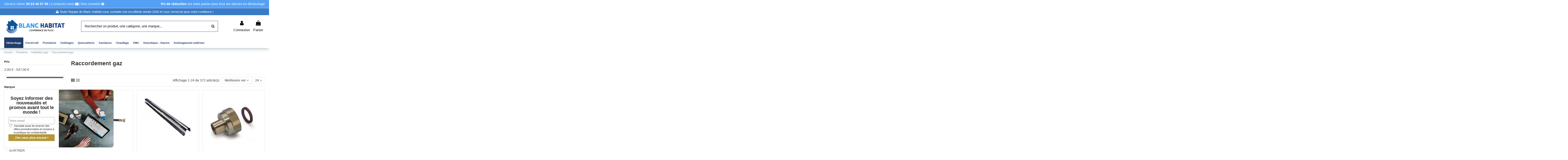

--- FILE ---
content_type: text/html; charset=utf-8
request_url: https://www.blanc-habitat.com/380-raccordement-gaz
body_size: 24349
content:

<!doctype html>
<html lang="fr">

<head>
    
        
  <meta charset="utf-8">


  <meta http-equiv="x-ua-compatible" content="ie=edge">



  <script async src="https://www.googletagmanager.com/gtag/js?id=G-KPSCSGT8H0"></script>
<script>
  
  window.dataLayer = window.dataLayer || [];
  function gtag(){dataLayer.push(arguments);}
  gtag('js', new Date());

  gtag('config', 'G-KPSCSGT8H0');
  
</script>
  
<!-- Google tag (gtag.js) -->
<script async src="https://www.googletagmanager.com/gtag/js?id=AW-905838672"></script>
<script>

  window.dataLayer = window.dataLayer || [];
  function gtag(){dataLayer.push(arguments);}
  gtag('js', new Date());

  gtag('config', 'AW-905838672');

</script>



  


  <title>Raccordement gaz</title>
  
    
  
  
    
  
  <meta name="description" content="">
  <meta name="keywords" content="">
    
      <link rel="canonical" href="https://www.blanc-habitat.com/380-raccordement-gaz">
    

  
      

  
    <script type="application/ld+json">
  {
    "@context": "https://schema.org",
    "@id": "#store-organization",
    "@type": "Organization",
    "name" : "Blanc Habitat",
    "url" : "https://www.blanc-habitat.com/",
  
      "logo": {
        "@type": "ImageObject",
        "url":"https://www.blanc-habitat.com/img/logo-17484387021.jpg"
      }
      }
</script>

<script type="application/ld+json">
  {
    "@context": "https://schema.org",
    "@type": "WebPage",
    "isPartOf": {
      "@type": "WebSite",
      "url":  "https://www.blanc-habitat.com/",
      "name": "Blanc Habitat"
    },
    "name": "Raccordement gaz",
    "url":  "https://www.blanc-habitat.com/380-raccordement-gaz"
  }
</script>


  <script type="application/ld+json">
    {
      "@context": "https://schema.org",
      "@type": "BreadcrumbList",
      "itemListElement": [
                  {
            "@type": "ListItem",
            "position": 1,
            "name": "Accueil",
            "item": "https://www.blanc-habitat.com/"
          },              {
            "@type": "ListItem",
            "position": 2,
            "name": "Plomberie",
            "item": "https://www.blanc-habitat.com/350-plomberie"
          },              {
            "@type": "ListItem",
            "position": 3,
            "name": "Installation gaz",
            "item": "https://www.blanc-habitat.com/379-installation-gaz"
          },              {
            "@type": "ListItem",
            "position": 4,
            "name": "Raccordement gaz",
            "item": "https://www.blanc-habitat.com/380-raccordement-gaz"
          }          ]
    }
  </script>


  

  
    <script type="application/ld+json">
  {
    "@context": "https://schema.org",
    "@type": "ItemList",
    "itemListElement": [
          {
        "@type": "ListItem",
        "position": 0,
        "name": "LYRE SOUPLE DE RACCORDEMENT POUR GAZ BUTANE - PROPANE",
        "url": "https://www.blanc-habitat.com/raccordement-gaz/5929-lyre-souple-de-raccordement-pour-gaz-butane-propane"
      },          {
        "@type": "ListItem",
        "position": 1,
        "name": "Goulotte de protection inox pour tube gaz largeur 90mm longueur 1m pour tube de 54mm TEN 999090",
        "url": "https://www.blanc-habitat.com/raccordement-gaz/92349-goulotte-inox-l-90mm-d54-maxi-tolerie-emaillerie-nantaise-999090"
      },          {
        "@type": "ListItem",
        "position": 2,
        "name": "RACCORD P45-41 D10 PP04510 CLESSE INDUSTRIES PP04510",
        "url": "https://www.blanc-habitat.com/raccordement-gaz/92322-raccord-p45-41-d10-pp04510-clesse-industries-pp04510"
      },          {
        "@type": "ListItem",
        "position": 3,
        "name": "BOUCHON FEMELLE 1/2 CAL12 AVEC JOINT BANIDES 0230312",
        "url": "https://www.blanc-habitat.com/raccordement-gaz/92339-bouchon-femelle-12-cal12-avec-joint-banides-0230312"
      },          {
        "@type": "ListItem",
        "position": 4,
        "name": "RACCORD 2 PIECES A BRASER SUR TUBE CUIVRE",
        "url": "https://www.blanc-habitat.com/raccordement-gaz/5877-raccord-2-pieces-a-braser-sur-tube-cuivre"
      },          {
        "@type": "ListItem",
        "position": 5,
        "name": "LYRE SOUPLE DE RACCORDEMENT POUR GAZ BUTANE - PROPANE",
        "url": "https://www.blanc-habitat.com/raccordement-gaz/5930-lyre-souple-de-raccordement-pour-gaz-butane-propane"
      },          {
        "@type": "ListItem",
        "position": 6,
        "name": "Collier de support mural pour FLEXIPIPE CLESSE INDUSTRIES F000032",
        "url": "https://www.blanc-habitat.com/raccordement-gaz/92481-collier-de-support-mural-pour-flexipipe-clesse-industries-f000032"
      },          {
        "@type": "ListItem",
        "position": 7,
        "name": "RACCORD GAZ DOUBLE MALE 1/2 P1009 CLESSE INDUSTRIES P100914",
        "url": "https://www.blanc-habitat.com/raccordement-gaz/92313-raccord-gaz-dle-male-1-2-p1009-clesse-industries-p100914"
      },          {
        "@type": "ListItem",
        "position": 8,
        "name": "Raccord gaz mâle femelle 20/150-15/21 pour Butane ou Propane",
        "url": "https://www.blanc-habitat.com/raccordement-gaz/5947-raccord-male-femelle-pour-butane-propane"
      },          {
        "@type": "ListItem",
        "position": 9,
        "name": "Bouchon femelle pour gaz Butane/Propane 20/150",
        "url": "https://www.blanc-habitat.com/raccordement-gaz/5949-bouchon-femelle-pour-butane-propane"
      },          {
        "@type": "ListItem",
        "position": 10,
        "name": "RACCORD 2 PIECES A BRASER SUR TUBE CUIVRE",
        "url": "https://www.blanc-habitat.com/raccordement-gaz/5879-raccord-2-pieces-a-braser-sur-tube-cuivre"
      },          {
        "@type": "ListItem",
        "position": 11,
        "name": "Tétine droite pour butane et propane 15/21 GURTNER 18232",
        "url": "https://www.blanc-habitat.com/raccordement-gaz/223710-tetine-droite-15-21-18232"
      },          {
        "@type": "ListItem",
        "position": 12,
        "name": "Raccord 2 pièces à tétine 20X150 FAVEX 169.0026 ATE/1",
        "url": "https://www.blanc-habitat.com/raccordement-gaz/223845-tetine-2-pieces-20x150-1690026ate-1"
      },          {
        "@type": "ListItem",
        "position": 13,
        "name": "JOINT GAZ POUR RACCORDS DROITS",
        "url": "https://www.blanc-habitat.com/raccordement-gaz/26100-joint-gaz-pour-raccords-droits"
      },          {
        "@type": "ListItem",
        "position": 14,
        "name": "RACCORD 2 PIECES A BRASER SUR TUBE CUIVRE",
        "url": "https://www.blanc-habitat.com/raccordement-gaz/5881-raccord-2-pieces-a-braser-sur-tube-cuivre"
      },          {
        "@type": "ListItem",
        "position": 15,
        "name": "Collier de support mural pour FLEXIPIPE CLESSE INDUSTRIES F000020",
        "url": "https://www.blanc-habitat.com/raccordement-gaz/92479-collier-de-support-mural-pour-flexipipe-clesse-industries-f000020"
      },          {
        "@type": "ListItem",
        "position": 16,
        "name": "RACCORD 2P P4502-35 D14 CLESSE INDUSTRIES PP04520",
        "url": "https://www.blanc-habitat.com/raccordement-gaz/92324-raccord-2p-p4502-35-d14-pp04520-clesse-industries-pp04520"
      },          {
        "@type": "ListItem",
        "position": 17,
        "name": "Raccord manuel FLEXICLIC femelle écrou tournant JPG CLESSE INDUSTRIES C215015",
        "url": "https://www.blanc-habitat.com/raccordement-gaz/92368-raccord-manuel-flexiclic-femelle-ecrou-tournant-jpg-clesse-industries-c215015"
      },          {
        "@type": "ListItem",
        "position": 18,
        "name": "GOULOTTE INOX L 60MM D22 MAXI TOLERIE EMAILLERIE NANTAISE 999060",
        "url": "https://www.blanc-habitat.com/raccordement-gaz/92347-goulotte-inox-l-60mm-d22-maxi-tolerie-emaillerie-nantaise-999060"
      },          {
        "@type": "ListItem",
        "position": 19,
        "name": "JOINT GAZ POUR RACCORDS DROITS",
        "url": "https://www.blanc-habitat.com/raccordement-gaz/5889-joint-gaz-pour-raccords-droits"
      },          {
        "@type": "ListItem",
        "position": 20,
        "name": "RACCORD 2 PIECES GAZ 1/2 CU16 CLESSE INDUSTRIES CD02003",
        "url": "https://www.blanc-habitat.com/raccordement-gaz/92402-raccord-2-pieces-gaz-1-2-cu16-clesse-industries-cd02003"
      },          {
        "@type": "ListItem",
        "position": 21,
        "name": "RACCORD COUDE 90° A VISSER",
        "url": "https://www.blanc-habitat.com/raccordement-gaz/5885-raccord-coude-90-a-visser"
      },          {
        "@type": "ListItem",
        "position": 22,
        "name": "MAMELON S JPC CAL20 CU28 CLESSE INDUSTRIES CD02104",
        "url": "https://www.blanc-habitat.com/raccordement-gaz/92436-mamelon-s-jpc-cal20-cu28-clesse-industries-cd02104"
      },          {
        "@type": "ListItem",
        "position": 23,
        "name": "Raccord manuel FLEXICLIC mâle JPG CLESSE INDUSTRIES C020015",
        "url": "https://www.blanc-habitat.com/raccordement-gaz/92359-raccord-manuel-flexiclic-male-jpg-clesse-industries-c020015"
      }        ]
  }
</script>


  
    
                
                            
  



    <meta property="og:title" content="Raccordement gaz"/>
    <meta property="og:url" content="https://www.blanc-habitat.com/380-raccordement-gaz"/>
    <meta property="og:site_name" content="Blanc Habitat"/>
    <meta property="og:description" content="">
    <meta property="og:type" content="website">


            <meta property="og:image" content="https://www.blanc-habitat.com/c/380-category_default/raccordement-gaz.jpg">
        <meta property="og:image:width" content="1003">
        <meta property="og:image:height" content="200">
    





      <meta name="viewport" content="width=device-width, initial-scale=1">
  




  <link rel="icon" type="image/vnd.microsoft.icon" href="https://www.blanc-habitat.com/img/favicon-1.ico?1748438702">
  <link rel="shortcut icon" type="image/x-icon" href="https://www.blanc-habitat.com/img/favicon-1.ico?1748438702">
    




    <link rel="stylesheet" href="https://www.blanc-habitat.com/themes/blanc-habitat/assets/cache/theme-d94d30345.css" type="text/css" media="all">




<link rel="preload" as="font"
      href="/themes/blanc-habitat/assets/css/font-awesome/fonts/fontawesome-webfont.woff?v=4.7.0"
      type="font/woff" crossorigin="anonymous">
<link rel="preload" as="font"
      href="/themes/blanc-habitat/assets/css/font-awesome/fonts/fontawesome-webfont.woff2?v=4.7.0"
      type="font/woff2" crossorigin="anonymous">


<link  rel="preload stylesheet"  as="style" href="/themes/blanc-habitat/assets/css/font-awesome/css/font-awesome-preload.css"
       type="text/css" crossorigin="anonymous">





  

  <script>
        var elementorFrontendConfig = {"isEditMode":"","stretchedSectionContainer":"","instagramToken":false,"is_rtl":false,"ajax_csfr_token_url":"https:\/\/www.blanc-habitat.com\/module\/iqitelementor\/Actions?process=handleCsfrToken&ajax=1"};
        var geodisSetCarrierUrl = "https:\/\/www.blanc-habitat.com\/module\/geodis\/setCarrier";
        var geodisToken = "96327bc86de107a039032d3b0051dc3d";
        var iqitTheme = {"rm_sticky":"0","rm_breakpoint":0,"op_preloader":"0","cart_style":"floating","cart_confirmation":"modal","h_layout":"2","f_fixed":"","f_layout":"1","h_absolute":"0","h_sticky":"header","hw_width":"inherit","hm_submenu_width":"default","h_search_type":"full","pl_lazyload":true,"pl_infinity":false,"pl_rollover":true,"pl_crsl_autoplay":false,"pl_slider_ld":3,"pl_slider_d":2,"pl_slider_t":2,"pl_slider_p":2,"pp_thumbs":"leftd","pp_zoom":"inner","pp_image_layout":"carousel","pp_tabs":"section","pl_grid_qty":false};
        var iqitfdc_from = 390;
        var iqitmegamenu = {"sticky":"false","containerSelector":"#wrapper > .container"};
        var order_button_content = "Cr\u00e9er un devis";
        var prestashop = {"cart":{"products":[],"totals":{"total":{"type":"total","label":"Total","amount":0,"value":"0,00\u00a0\u20ac"},"total_including_tax":{"type":"total","label":"Total TTC","amount":0,"value":"0,00\u00a0\u20ac"},"total_excluding_tax":{"type":"total","label":"Total HT :","amount":0,"value":"0,00\u00a0\u20ac"}},"subtotals":{"products":{"type":"products","label":"Sous-total","amount":0,"value":"0,00\u00a0\u20ac"},"discounts":null,"shipping":{"type":"shipping","label":"Livraison","amount":0,"value":""},"tax":null},"products_count":0,"summary_string":"0 articles","vouchers":{"allowed":1,"added":[]},"discounts":[],"minimalPurchase":0,"minimalPurchaseRequired":""},"currency":{"id":1,"name":"Euro","iso_code":"EUR","iso_code_num":"978","sign":"\u20ac"},"customer":{"lastname":null,"firstname":null,"email":null,"birthday":null,"newsletter":null,"newsletter_date_add":null,"optin":null,"website":null,"company":null,"siret":null,"ape":null,"is_logged":false,"gender":{"type":null,"name":null},"addresses":[]},"language":{"name":"Fran\u00e7ais (French)","iso_code":"fr","locale":"fr-FR","language_code":"fr","is_rtl":"0","date_format_lite":"d\/m\/Y","date_format_full":"d\/m\/Y H:i:s","id":1},"page":{"title":"","canonical":"https:\/\/www.blanc-habitat.com\/380-raccordement-gaz","meta":{"title":"Raccordement gaz","description":"","keywords":"","robots":"index"},"page_name":"category","body_classes":{"lang-fr":true,"lang-rtl":false,"country-FR":true,"currency-EUR":true,"layout-left-column":true,"page-category":true,"tax-display-enabled":true,"category-id-380":true,"category-Raccordement gaz":true,"category-id-parent-379":true,"category-depth-level-4":true},"admin_notifications":[]},"shop":{"name":"Blanc Habitat","logo":"https:\/\/www.blanc-habitat.com\/img\/logo-17484387021.jpg","stores_icon":"https:\/\/www.blanc-habitat.com\/img\/logo_stores.png","favicon":"https:\/\/www.blanc-habitat.com\/img\/favicon-1.ico"},"urls":{"base_url":"https:\/\/www.blanc-habitat.com\/","current_url":"https:\/\/www.blanc-habitat.com\/380-raccordement-gaz","shop_domain_url":"https:\/\/www.blanc-habitat.com","img_ps_url":"https:\/\/www.blanc-habitat.com\/img\/","img_cat_url":"https:\/\/www.blanc-habitat.com\/img\/c\/","img_lang_url":"https:\/\/www.blanc-habitat.com\/img\/l\/","img_prod_url":"https:\/\/www.blanc-habitat.com\/img\/p\/","img_manu_url":"https:\/\/www.blanc-habitat.com\/img\/m\/","img_sup_url":"https:\/\/www.blanc-habitat.com\/img\/su\/","img_ship_url":"https:\/\/www.blanc-habitat.com\/img\/s\/","img_store_url":"https:\/\/www.blanc-habitat.com\/img\/st\/","img_col_url":"https:\/\/www.blanc-habitat.com\/img\/co\/","img_url":"https:\/\/www.blanc-habitat.com\/themes\/blanc-habitat\/assets\/img\/","css_url":"https:\/\/www.blanc-habitat.com\/themes\/blanc-habitat\/assets\/css\/","js_url":"https:\/\/www.blanc-habitat.com\/themes\/blanc-habitat\/assets\/js\/","pic_url":"https:\/\/www.blanc-habitat.com\/upload\/","pages":{"address":"https:\/\/www.blanc-habitat.com\/adresse","addresses":"https:\/\/www.blanc-habitat.com\/adresses","authentication":"https:\/\/www.blanc-habitat.com\/connexion","cart":"https:\/\/www.blanc-habitat.com\/panier","category":"https:\/\/www.blanc-habitat.com\/index.php?controller=category","cms":"https:\/\/www.blanc-habitat.com\/index.php?controller=cms","contact":"https:\/\/www.blanc-habitat.com\/nous-contacter","discount":"https:\/\/www.blanc-habitat.com\/reduction","guest_tracking":"https:\/\/www.blanc-habitat.com\/suivi-commande-invite","history":"https:\/\/www.blanc-habitat.com\/mes-commandes","identity":"https:\/\/www.blanc-habitat.com\/identite","index":"https:\/\/www.blanc-habitat.com\/","my_account":"https:\/\/www.blanc-habitat.com\/mon-compte","order_confirmation":"https:\/\/www.blanc-habitat.com\/confirmation-commande","order_detail":"https:\/\/www.blanc-habitat.com\/index.php?controller=order-detail","order_follow":"https:\/\/www.blanc-habitat.com\/retours","order":"https:\/\/www.blanc-habitat.com\/commande","order_return":"https:\/\/www.blanc-habitat.com\/index.php?controller=order-return","order_slip":"https:\/\/www.blanc-habitat.com\/avoirs","pagenotfound":"https:\/\/www.blanc-habitat.com\/page-introuvable","password":"https:\/\/www.blanc-habitat.com\/recuperation-mot-de-passe","pdf_invoice":"https:\/\/www.blanc-habitat.com\/index.php?controller=pdf-invoice","pdf_order_return":"https:\/\/www.blanc-habitat.com\/index.php?controller=pdf-order-return","pdf_order_slip":"https:\/\/www.blanc-habitat.com\/index.php?controller=pdf-order-slip","prices_drop":"https:\/\/www.blanc-habitat.com\/promotions","product":"https:\/\/www.blanc-habitat.com\/index.php?controller=product","search":"https:\/\/www.blanc-habitat.com\/recherche","sitemap":"https:\/\/www.blanc-habitat.com\/Sitemap","stores":"https:\/\/www.blanc-habitat.com\/magasins","supplier":"https:\/\/www.blanc-habitat.com\/fournisseur","register":"https:\/\/www.blanc-habitat.com\/connexion?create_account=1","order_login":"https:\/\/www.blanc-habitat.com\/commande?login=1"},"alternative_langs":[],"theme_assets":"\/themes\/blanc-habitat\/assets\/","actions":{"logout":"https:\/\/www.blanc-habitat.com\/?mylogout="},"no_picture_image":{"bySize":{"small_default":{"url":"https:\/\/www.blanc-habitat.com\/img\/p\/fr-default-small_default.jpg","width":98,"height":127},"cart_default":{"url":"https:\/\/www.blanc-habitat.com\/img\/p\/fr-default-cart_default.jpg","width":125,"height":162},"home_default":{"url":"https:\/\/www.blanc-habitat.com\/img\/p\/fr-default-home_default.jpg","width":236,"height":305},"large_default":{"url":"https:\/\/www.blanc-habitat.com\/img\/p\/fr-default-large_default.jpg","width":381,"height":492},"medium_default":{"url":"https:\/\/www.blanc-habitat.com\/img\/p\/fr-default-medium_default.jpg","width":452,"height":584},"thickbox_default":{"url":"https:\/\/www.blanc-habitat.com\/img\/p\/fr-default-thickbox_default.jpg","width":1100,"height":1422}},"small":{"url":"https:\/\/www.blanc-habitat.com\/img\/p\/fr-default-small_default.jpg","width":98,"height":127},"medium":{"url":"https:\/\/www.blanc-habitat.com\/img\/p\/fr-default-large_default.jpg","width":381,"height":492},"large":{"url":"https:\/\/www.blanc-habitat.com\/img\/p\/fr-default-thickbox_default.jpg","width":1100,"height":1422},"legend":""}},"configuration":{"display_taxes_label":true,"display_prices_tax_incl":true,"is_catalog":false,"show_prices":true,"opt_in":{"partner":true},"quantity_discount":{"type":"discount","label":"Remise sur prix unitaire"},"voucher_enabled":1,"return_enabled":1},"field_required":[],"breadcrumb":{"links":[{"title":"Accueil","url":"https:\/\/www.blanc-habitat.com\/"},{"title":"Plomberie","url":"https:\/\/www.blanc-habitat.com\/350-plomberie"},{"title":"Installation gaz","url":"https:\/\/www.blanc-habitat.com\/379-installation-gaz"},{"title":"Raccordement gaz","url":"https:\/\/www.blanc-habitat.com\/380-raccordement-gaz"}],"count":4},"link":{"protocol_link":"https:\/\/","protocol_content":"https:\/\/"},"time":1768925580,"static_token":"e716c11ff6884c95ba3dcf4b8f07d609","token":"9fea3db30abdc8658d8be4c8aee1e9b5","debug":false};
        var psemailsubscription_subscription = "https:\/\/www.blanc-habitat.com\/module\/ps_emailsubscription\/subscription";
        var psr_icon_color = "#F19D76";
        var vncfc_fc_url = "https:\/\/www.blanc-habitat.com\/module\/vatnumbercleaner\/vncfc?";
      </script>



    <!-- START OF DOOFINDER ADD TO CART SCRIPT -->
  <script>
    let item_link;
    document.addEventListener('doofinder.cart.add', function(event) {

      item_link = event.detail.link;

      const checkIfCartItemHasVariation = (cartObject) => {
        return (cartObject.item_id === cartObject.grouping_id) ? false : true;
      }

      /**
      * Returns only ID from string
      */
      const sanitizeVariationID = (variationID) => {
        return variationID.replace(/\D/g, "")
      }

      doofinderManageCart({
        cartURL          : "https://www.blanc-habitat.com/panier",  //required for prestashop 1.7, in previous versions it will be empty.
        cartToken        : "e716c11ff6884c95ba3dcf4b8f07d609",
        productID        : checkIfCartItemHasVariation(event.detail) ? event.detail.grouping_id : event.detail.item_id,
        customizationID  : checkIfCartItemHasVariation(event.detail) ? sanitizeVariationID(event.detail.item_id) : 0,   // If there are no combinations, the value will be 0
        quantity         : event.detail.amount,
        statusPromise    : event.detail.statusPromise,
        itemLink         : event.detail.link,
        group_id         : event.detail.group_id
      });
    });
  </script>
  <!-- END OF DOOFINDER ADD TO CART SCRIPT -->

  <!-- START OF DOOFINDER INTEGRATIONS SUPPORT -->
  <script data-keepinline>
    var dfKvCustomerEmail;
    if ('undefined' !== typeof klCustomer && "" !== klCustomer.email) {
      dfKvCustomerEmail = klCustomer.email;
    }
  </script>
  <!-- END OF DOOFINDER INTEGRATIONS SUPPORT -->

  <!-- START OF DOOFINDER UNIQUE SCRIPT -->
  <script data-keepinline>
    
    (function(w, k) {w[k] = window[k] || function () { (window[k].q = window[k].q || []).push(arguments) }})(window, "doofinderApp")
    

    // Custom personalization:
    doofinderApp("config", "language", "fr");
    doofinderApp("config", "currency", "EUR");
      </script>
  <script src="https://eu1-config.doofinder.com/2.x/ff4b117d-1de5-4012-a8ec-fd04848e860d.js" async></script>
  <!-- END OF DOOFINDER UNIQUE SCRIPT -->
<script>
    var pluginData = pluginData ? pluginData : { };
    pluginData['lp'] = pluginData['lp'] ? pluginData['lp'] : { };
    pluginData['lp'].translation = {
        error: {
                carrierNotFound: "Impossible de trouver le transporteur",
                couldNotSelectPoint: "Erreur lors de la sélection du transporteur"
        },
        text: {
                chooseParcelPoint: "Choisir ce point de retrait",
                closeMap: "Fermer la carte",
                closedLabel: "Fermé      ",
        },
        distance: "à %s km",
    }
    pluginData['lp'].mapLogoImageUrl = "https://resource.boxtal.com/images/boxtal-maps.svg";
    pluginData['lp'].mapLogoHrefUrl = "https://www.boxtal.com";
    pluginData['lp'].ajaxUrl = "https://www.blanc-habitat.com/module/laposteproexpeditions/ajax";
    pluginData['lp'].token = "e716c11ff6884c95ba3dcf4b8f07d609";
</script>
  <link rel="prefetch" href="https://www.paypal.com/sdk/js?components=marks,funding-eligibility&amp;client-id=AXjYFXWyb4xJCErTUDiFkzL0Ulnn-bMm4fal4G-1nQXQ1ZQxp06fOuE7naKUXGkq2TZpYSiI9xXbs4eo&amp;merchant-id=HQFZFUFZNQHXY&amp;currency=EUR&amp;intent=capture&amp;commit=false&amp;vault=false&amp;integration-date=2022-14-06&amp;disable-funding=bancontact,card,eps,giropay,ideal,mybank,p24,sofort&amp;enable-funding=paylater" as="script">




    
    
        

    </head>

<body id="category" class="lang-fr country-fr currency-eur layout-left-column page-category tax-display-enabled category-id-380 category-raccordement-gaz category-id-parent-379 category-depth-level-4 body-desktop-header-style-w-2">


    




    


<main id="main-page-content"  >
    
            

    <header id="header" class="desktop-header-style-w-2">
        
            
  <div class="header-banner">
    
  </div>




            <nav class="header-nav">
        <div class="container">
    
        <div class="row justify-content-between">
            <div class="col col-auto col-md left-nav">
                                <span>Service client: <b>05 63 45 07 96</b> | <a href="/nous-contacter">Contactez-nous <i class="fa fa-envelope"></i></a> | <a href="/nos-conseils">Nos conseils <i class="fa fa-question-circle"></i></a></span> 
                
            </div>
            <div class="col col-auto col-md right-nav text-right">
                <span class="hidden-sm-down"><a href="/2317-destockage"><b>5% de réduction</b> sur votre panier pour tous les articles en déstockage</a></span>
                
             </div>
        </div>

                        </div>
            </nav>
                
                            <div style="text-align: center; background: #3a7bc7; color: white; padding: 0.35rem; border-top: 1px solid white; font-size: 15px">
                <i class="fa fa-exclamation-triangle"></i> Toute l&#039;équipe de Blanc Habitat vous souhaite une excellente année 2026 et vous remercie pour votre confiance !

            </div>
        



<div id="desktop-header" class="desktop-header-style-2">
    
            
<div class="header-top">
    <div id="desktop-header-container" class="container">
        <div class="row align-items-center">
                            <div class="col col-auto col-header-left">
                                        <div id="desktop_logo">
                        
  <a href="https://www.blanc-habitat.com/">
    <img class="logo img-fluid"
         src="https://www.blanc-habitat.com/img/logo-17484387021.jpg"
                  alt="Blanc Habitat"
         width="300"
         height="76"
    >
  </a>

                    </div>
                    
                </div>
                <div class="col col-header-center">
                                        <!-- Block search module TOP -->

<!-- Block search module TOP -->
<div class="search-widget">
    <form method="get" action="https://www.blanc-habitat.com/module/iqitsearch/searchiqit">
        <div class="input-group">
            <input type="text" name="s" value="" data-all-text="Voir plus"
                   data-blog-text="Blog post"
                   data-product-text="Produit"
                   data-brands-text="Marque"
                   autocomplete="off" autocorrect="off" autocapitalize="off" spellcheck="false"
                   placeholder="Rechercher un produit, une catégorie, une marque..." class="form-control form-search-control" />
            <button type="submit" class="search-btn" aria-label="Rechercher">
                <i class="fa fa-search"></i>
            </button>
        </div>
    </form>
</div>
<!-- /Block search module TOP -->

<!-- /Block search module TOP -->


                    
                </div>
                        <div class="col col-auto col-header-right">
                <div class="row no-gutters justify-content-end">

                    
                                            <div id="header-user-btn" class="col col-auto header-btn-w header-user-btn-w">
            <a href="https://www.blanc-habitat.com/mon-compte"
           title="Identifiez-vous"
           rel="nofollow" class="header-btn header-user-btn">
            <i class="fa fa-user fa-fw icon" aria-hidden="true"></i>
            <span class="title">Connexion</span>
        </a>
    </div>









                                        

                    

                                            
                                                    <div id="ps-shoppingcart-wrapper" class="col col-auto">
    <div id="ps-shoppingcart"
         class="header-btn-w header-cart-btn-w ps-shoppingcart dropdown">
         <div id="blockcart" class="blockcart cart-preview"
         data-refresh-url="//www.blanc-habitat.com/module/ps_shoppingcart/ajax">
        <a id="cart-toogle" class="cart-toogle header-btn header-cart-btn" data-toggle="dropdown" data-display="static">
            <i class="fa fa-shopping-bag fa-fw icon" aria-hidden="true"><span class="cart-products-count-btn  d-none">0</span></i>
            <span class="info-wrapper">
            <span class="title">Panier</span>
            <span class="cart-toggle-details">
            <span class="text-faded cart-separator"> / </span>
                            Empty
                        </span>
            </span>
        </a>
        <div id="_desktop_blockcart-content" class="dropdown-menu-custom dropdown-menu">
    <div id="blockcart-content" class="blockcart-content" >
        <div class="cart-title">
            <span class="modal-title">Your cart</span>
            <button type="button" id="js-cart-close" class="close">
                <span>×</span>
            </button>
            <hr>
        </div>
                    <span class="no-items">Il n'y a plus d'articles dans votre panier</span>
            </div>
</div> </div>




    </div>
</div>
                                                
                                    </div>
                
            </div>
            <div class="col-12">
                <div class="row">
                    
                </div>
            </div>
        </div>
    </div>
</div>
<div class="container iqit-megamenu-container">	<div id="iqitmegamenu-wrapper" class="iqitmegamenu-wrapper iqitmegamenu-all">
		<div class="container container-iqitmegamenu">
		<div id="iqitmegamenu-horizontal" class="iqitmegamenu  clearfix" role="navigation">

								
				<nav id="cbp-hrmenu" class="cbp-hrmenu cbp-horizontal cbp-hrsub-narrow">
					<ul>
												<li id="cbp-hrmenu-tab-32" class="cbp-hrmenu-tab cbp-hrmenu-tab-32 ">
							
														<a href="https://www.blanc-habitat.com/2317-destockage" class="nav-link" >
														<span class="cbp-tab-title">
							Déstockage</span>
														</a>
													</li>
												<li id="cbp-hrmenu-tab-25" class="cbp-hrmenu-tab cbp-hrmenu-tab-25 ">
							
														<a href="https://www.blanc-habitat.com/186-materiel-electrique" class="nav-link" >
														<span class="cbp-tab-title">
							Electricité</span>
														</a>
													</li>
												<li id="cbp-hrmenu-tab-9" class="cbp-hrmenu-tab cbp-hrmenu-tab-9 ">
							
														<a href="https://www.blanc-habitat.com/350-plomberie" class="nav-link" >
														<span class="cbp-tab-title">
							Plomberie</span>
														</a>
													</li>
												<li id="cbp-hrmenu-tab-13" class="cbp-hrmenu-tab cbp-hrmenu-tab-13 ">
							
														<a href="https://www.blanc-habitat.com/908-outils-de-bricolage-et-jardin" class="nav-link" >
														<span class="cbp-tab-title">
							Outillages</span>
														</a>
													</li>
												<li id="cbp-hrmenu-tab-11" class="cbp-hrmenu-tab cbp-hrmenu-tab-11 ">
							
														<a href="https://www.blanc-habitat.com/275-quincaillerie" class="nav-link" >
														<span class="cbp-tab-title">
							Quincaillerie</span>
														</a>
													</li>
												<li id="cbp-hrmenu-tab-30" class="cbp-hrmenu-tab cbp-hrmenu-tab-30 ">
							
														<a href="https://www.blanc-habitat.com/487-sanitaire" class="nav-link" >
														<span class="cbp-tab-title">
							Sanitaires</span>
														</a>
													</li>
												<li id="cbp-hrmenu-tab-24" class="cbp-hrmenu-tab cbp-hrmenu-tab-24 ">
							
														<a href="https://www.blanc-habitat.com/36-chauffage" class="nav-link" >
														<span class="cbp-tab-title">
							Chauffage</span>
														</a>
													</li>
												<li id="cbp-hrmenu-tab-7" class="cbp-hrmenu-tab cbp-hrmenu-tab-7 ">
							
														<a href="https://www.blanc-habitat.com/684-vmc-ventilation" class="nav-link" >
														<span class="cbp-tab-title">
							VMC</span>
														</a>
													</li>
												<li id="cbp-hrmenu-tab-5" class="cbp-hrmenu-tab cbp-hrmenu-tab-5 ">
							
														<a href="https://www.blanc-habitat.com/108-domotique-alarme-programmation" class="nav-link" >
														<span class="cbp-tab-title">
							Domotique - Alarme</span>
														</a>
													</li>
												<li id="cbp-hrmenu-tab-34" class="cbp-hrmenu-tab cbp-hrmenu-tab-34 ">
							
														<a href="https://www.blanc-habitat.com/730-amenagement-exterieur" class="nav-link" >
														<span class="cbp-tab-title">
							Aménagement extérieur</span>
														</a>
													</li>
											</ul>
				</nav>
		</div>
		</div>
		<div id="sticky-cart-wrapper"></div>
	</div>

<div id="_desktop_iqitmegamenu-mobile">
	<div id="iqitmegamenu-mobile">
		
		<ul>
		



	
	<li><span class="mm-expand"><i class="fa fa-angle-down expand-icon" aria-hidden="true"></i><i class="fa fa-angle-up close-icon" aria-hidden="true"></i></span><a  href="https://www.blanc-habitat.com/2317-destockage" >Déstockage</a>
	<ul><li><a  href="https://www.blanc-habitat.com/2549-materiel-electrique-destockage" >Déstockage Matériel électrique</a></li><li><a  href="https://www.blanc-habitat.com/2400-quincaillerie-destockage" >Déstockage Quincaillerie</a></li><li><a  href="https://www.blanc-habitat.com/2403-plomberie-destockage" >Déstockage Plomberie</a></li><li><a  href="https://www.blanc-habitat.com/2422-outillage-outils-electroportatifs-outils-de-jardin-destockage" >Déstockage Outillage - Outils électroportatifs - Outils de jardin</a></li><li><a  href="https://www.blanc-habitat.com/2413-sanitaire-destockage" >Déstockage Sanitaire</a></li><li><a  href="https://www.blanc-habitat.com/2379-chauffage-destockage" >Déstockage Chauffage</a></li><li><a  href="https://www.blanc-habitat.com/2383-chauffe-eau-pecs-destockage" >Déstockage Chauffe Eau / PECS</a></li><li><a  href="https://www.blanc-habitat.com/2386-interphonie-video-surveillance-controle-d-acces-destockage" >Déstockage Interphonie - Vidéo Surveillance - Contrôle d&#039;accès</a></li><li><a  href="https://www.blanc-habitat.com/2390-eclairage-destockage" >Déstockage Eclairage</a></li><li><a  href="https://www.blanc-habitat.com/2397-etancheite-collage-entretien-peinture-destockage" >Déstockage Etanchéité - Collage - Entretien - Peinture</a></li><li><a  href="https://www.blanc-habitat.com/2418-vmc-ventilation-destockage" >Déstockage VMC - Ventilation</a></li><li><a  href="https://www.blanc-habitat.com/2377-automatisme-ouvrants-destockage" >Déstockage Automatisme Ouvrants</a></li><li><a  href="https://www.blanc-habitat.com/2425-traitement-de-l-air-destockage" >Déstockage Traitement de l&#039;air</a></li><li><a  href="https://www.blanc-habitat.com/2431-amenagement-exterieur-destockage" >Déstockage Aménagement extérieur</a></li><li><a  href="https://www.blanc-habitat.com/2439-antenne-tv-destockage" >Déstockage Antenne TV</a></li><li><a  href="https://www.blanc-habitat.com/2467-stations-meteo-thermometre-destockage" >Déstockage Stations météo - Thermomètre</a></li><li><a  href="https://www.blanc-habitat.com/2375-aspiration-centralisee-destockage" >Déstockage Aspiration Centralisée</a></li><li><a  href="https://www.blanc-habitat.com/2655-energie-solaire-destockage" >Déstockage Energie Solaire</a></li></ul></li><li><span class="mm-expand"><i class="fa fa-angle-down expand-icon" aria-hidden="true"></i><i class="fa fa-angle-up close-icon" aria-hidden="true"></i></span><a  href="https://www.blanc-habitat.com/36-chauffage" >Chauffage</a>
	<ul><li><a  href="https://www.blanc-habitat.com/41-seche-serviette" >Sèche serviette</a></li><li><a  href="https://www.blanc-habitat.com/37-radiateurs" >Radiateurs</a></li><li><a  href="https://www.blanc-habitat.com/932-poeles-a-bois-ou-a-pellets-inserts" >Poêles à bois ou à pellets / Inserts</a></li><li><a  href="https://www.blanc-habitat.com/51-chaudieres" >Chaudières</a></li><li><a  href="https://www.blanc-habitat.com/43-accessoires" >Accessories</a></li><li><a  href="https://www.blanc-habitat.com/52-seche-mains" >Sèche-mains</a></li><li><a  href="https://www.blanc-habitat.com/53-seche-cheveux" >Sèche-cheveux</a></li><li><a  href="https://www.blanc-habitat.com/55-gestionnaires-programmateurs-thermostats" >Gestionnaires - Programmateurs-Thermostats</a></li><li><a  href="https://www.blanc-habitat.com/68-aerothermes-et-infrarouges" >Aérothermes et Infrarouges</a></li><li><a  href="https://www.blanc-habitat.com/69-rideaux-d-air" >Rideaux d&#039;air</a></li><li><a  href="https://www.blanc-habitat.com/2098-cassettes-rayonnantes" >Cassettes rayonnantes</a></li><li><a  href="https://www.blanc-habitat.com/1094-chauffage-sol-mur-plafond-integre" >Chauffage sol mur plafond intégré</a></li><li><a  href="https://www.blanc-habitat.com/2588-chauffage-air-air-tone-aldes" >Chauffage air/air T.One Aldes</a></li></ul></li><li><span class="mm-expand"><i class="fa fa-angle-down expand-icon" aria-hidden="true"></i><i class="fa fa-angle-up close-icon" aria-hidden="true"></i></span><a  href="https://www.blanc-habitat.com/186-materiel-electrique" >Matériel électrique</a>
	<ul><li><a  href="https://www.blanc-habitat.com/187-cables-gaines-et-fils-electriques" >Câbles, gaines et fils électriques</a></li><li><a  href="https://www.blanc-habitat.com/198-appareillage-electrique" >Appareillage électrique</a></li><li><a  href="https://www.blanc-habitat.com/1654-tableaux-electriques-et-modulaires" >Tableaux électriques et modulaires</a></li><li><a  href="https://www.blanc-habitat.com/261-mouluresgoulottes" >Moulures/Goulottes</a></li><li><a  href="https://www.blanc-habitat.com/264-tableau-de-communication-vdi" >Tableau de communication - VDI</a></li><li><a  href="https://www.blanc-habitat.com/227-accessoires-divers" >Accessoires divers</a></li><li><a  href="https://www.blanc-habitat.com/1682-colonne-montante" >Colonne montante</a></li><li><a  href="https://www.blanc-habitat.com/2214-process-et-securite" >Process et sécurité</a></li><li><a  href="https://www.blanc-habitat.com/2297-compteur-energie" >Compteur énergie</a></li></ul></li><li><span class="mm-expand"><i class="fa fa-angle-down expand-icon" aria-hidden="true"></i><i class="fa fa-angle-up close-icon" aria-hidden="true"></i></span><a  href="https://www.blanc-habitat.com/22-automatisme-ouvrants" >Automatisme Ouvrants</a>
	<ul><li><a  href="https://www.blanc-habitat.com/24-portails-coulissants" >Portails Coulissants</a></li><li><a  href="https://www.blanc-habitat.com/754-volets-roulants-ou-battants-store" >Volets roulants ou battants- Store</a></li><li><a  href="https://www.blanc-habitat.com/25-portails-battants" >Portails battants</a></li><li><a  href="https://www.blanc-habitat.com/1359-bornes-fixes-ou-electriques" >Bornes fixes ou électriques</a></li><li><a  href="https://www.blanc-habitat.com/26-portes-de-garage" >Portes de garage</a></li><li><a  href="https://www.blanc-habitat.com/1360-barrieres-routieres-ou-de-parking" >Barrières routières ou de parking</a></li><li><a  href="https://www.blanc-habitat.com/1436-portes-industrielles" >Portes industrielles</a></li><li><a  href="https://www.blanc-habitat.com/1437-portes-pietonnes" >Portes piétonnes</a></li><li><a  href="https://www.blanc-habitat.com/1544-stores-exterieurs" >Stores extérieurs</a></li><li><a  href="https://www.blanc-habitat.com/27-accessoires" >Accessories</a></li><li><a  href="https://www.blanc-habitat.com/2040-porte-battante-d-interieur" >Porte battante d&#039;intérieur</a></li></ul></li><li><span class="mm-expand"><i class="fa fa-angle-down expand-icon" aria-hidden="true"></i><i class="fa fa-angle-up close-icon" aria-hidden="true"></i></span><a  href="https://www.blanc-habitat.com/684-vmc-ventilation" >VMC - Ventilation</a>
	<ul><li><a  href="https://www.blanc-habitat.com/685-ventillation-vmc" >Ventillation VMC</a></li><li><a  href="https://www.blanc-habitat.com/691-extracteur-d-air" >Extracteur d&#039;air</a></li><li><a  href="https://www.blanc-habitat.com/694-accessoires-de-ventilation" >Accessoires de ventilation</a></li></ul></li><li><span class="mm-expand"><i class="fa fa-angle-down expand-icon" aria-hidden="true"></i><i class="fa fa-angle-up close-icon" aria-hidden="true"></i></span><a  href="https://www.blanc-habitat.com/487-sanitaire" >Sanitaire</a>
	<ul><li><a  href="https://www.blanc-habitat.com/488-robinetterie-hydrotherapie" >Robinetterie &amp; Hydrothérapie</a></li><li><a  href="https://www.blanc-habitat.com/565-pmr-collectivites" >PMR &amp; Collectivités</a></li><li><a  href="https://www.blanc-habitat.com/600-meubles-ceramique" >Meubles &amp; Céramique</a></li><li><a  href="https://www.blanc-habitat.com/632-wc" >W.C.</a></li><li><a  href="https://www.blanc-habitat.com/2152-evacuation-sanitaire" >Evacuation sanitaire</a></li><li><a  href="https://www.blanc-habitat.com/682-pompes-de-relevage" >Pompes de relevage</a></li><li><a  href="https://www.blanc-habitat.com/631-fixations-sanitaire" >Fixations sanitaire</a></li><li><a  href="https://www.blanc-habitat.com/630-equipement-salle-de-bain-cuisine" >Equipement salle de bain / cuisine</a></li></ul></li><li><span class="mm-expand"><i class="fa fa-angle-down expand-icon" aria-hidden="true"></i><i class="fa fa-angle-up close-icon" aria-hidden="true"></i></span><a  href="https://www.blanc-habitat.com/350-plomberie" >Plomberie</a>
	<ul><li><a  href="https://www.blanc-habitat.com/366-tubes-raccords" >Tubes &amp; Raccords</a></li><li><a  href="https://www.blanc-habitat.com/379-installation-gaz" >Installation gaz</a></li><li><a  href="https://www.blanc-habitat.com/351-generateurs-reseau" >Générateurs &amp; réseau</a></li><li><a  href="https://www.blanc-habitat.com/412-pieces-radiateurs" >Pièces radiateurs</a></li><li><a  href="https://www.blanc-habitat.com/360-adduction-d-eau" >Adduction d&#039;eau</a></li></ul></li><li><span class="mm-expand"><i class="fa fa-angle-down expand-icon" aria-hidden="true"></i><i class="fa fa-angle-up close-icon" aria-hidden="true"></i></span><a  href="https://www.blanc-habitat.com/908-outils-de-bricolage-et-jardin" >Outils de bricolage et jardin</a>
	<ul><li><a  href="https://www.blanc-habitat.com/909-outils-electroportatifs" >Outils électroportatifs</a></li><li><a  href="https://www.blanc-habitat.com/954-outils-de-jardin-electriques-ou-motorises" >Outils de jardin électriques ou motorisés</a></li><li><a  href="https://www.blanc-habitat.com/938-outillage-et-consommables" >Outillage et consommables</a></li><li><a  href="https://www.blanc-habitat.com/988-accessoires-electroportatifs-ou-jardin" >Accessoires électroportatifs ou jardin</a></li><li><a  href="https://www.blanc-habitat.com/1640-vetement-professionnel" >Vêtement professionnel</a></li></ul></li><li><span class="mm-expand"><i class="fa fa-angle-down expand-icon" aria-hidden="true"></i><i class="fa fa-angle-up close-icon" aria-hidden="true"></i></span><a  href="https://www.blanc-habitat.com/275-quincaillerie" >Quincaillerie</a>
	<ul><li><a  href="https://www.blanc-habitat.com/1481-vis" >Vis</a></li><li><a  href="https://www.blanc-habitat.com/1484-chevilles" >Chevilles</a></li><li><a  href="https://www.blanc-habitat.com/1973-ecrous" >Ecrous</a></li><li><a  href="https://www.blanc-habitat.com/1974-rondelles" >Rondelles</a></li><li><a  href="https://www.blanc-habitat.com/1492-colliers" >Colliers</a></li><li><a  href="https://www.blanc-habitat.com/1485-bandes-perforees" >Bandes perforées</a></li><li><a  href="https://www.blanc-habitat.com/725-rubans-adhesifs" >Rubans adhésifs</a></li><li><a  href="https://www.blanc-habitat.com/2090-serrurrerie" >Serrurrerie</a></li><li><a  href="https://www.blanc-habitat.com/1967-boulonnerie" >Boulonnerie</a></li><li><a  href="https://www.blanc-habitat.com/1969-boites-aux-lettres" >Boites aux lettres</a></li><li><a  href="https://www.blanc-habitat.com/1970-crochet-et-pointe" >Crochet et pointe</a></li><li><a  href="https://www.blanc-habitat.com/1971-cables-chaines-cordes" >Cables, chaines, cordes</a></li><li><a  href="https://www.blanc-habitat.com/1972-tiges-filetees" >Tiges filetées</a></li><li><a  href="https://www.blanc-habitat.com/1975-roues-roulettes" >Roues - Roulettes</a></li><li><a  href="https://www.blanc-habitat.com/1976-fixations-specifiques" >Fixations spécifiques</a></li><li><a  href="https://www.blanc-habitat.com/1977-joints" >Joints</a></li><li><a  href="https://www.blanc-habitat.com/1978-trappe-de-visite" >Trappe de visite</a></li><li><a  href="https://www.blanc-habitat.com/1979-accessoires-escalier" >Accessoires escalier</a></li><li><a  href="https://www.blanc-habitat.com/1980-rangements-securises" >Rangements sécurisés</a></li><li><a  href="https://www.blanc-habitat.com/1981-porte-manteaux-pateres" >Porte-manteaux - Patères</a></li><li><a  href="https://www.blanc-habitat.com/2148-garnitures-portes-et-volets" >Garnitures portes et volets</a></li><li><a  href="https://www.blanc-habitat.com/2563-bande-de-seuils" >Bande de seuils</a></li></ul></li><li><span class="mm-expand"><i class="fa fa-angle-down expand-icon" aria-hidden="true"></i><i class="fa fa-angle-up close-icon" aria-hidden="true"></i></span><a  href="https://www.blanc-habitat.com/730-amenagement-exterieur" >Aménagement extérieur</a>
	<ul><li><a  href="https://www.blanc-habitat.com/731-piscines" >Piscines</a></li><li><a  href="https://www.blanc-habitat.com/736-spa" >Spa</a></li><li><a  href="https://www.blanc-habitat.com/752-plancha-accessoires" >Plancha - Accessoires</a></li><li><a  href="https://www.blanc-habitat.com/1513-aires-de-jeu" >Aires de jeu</a></li><li><a  href="https://www.blanc-habitat.com/1514-materiels-de-loisirs" >Matériels de loisirs</a></li><li><a  href="https://www.blanc-habitat.com/1552-sauna" >Sauna</a></li><li><a  href="https://www.blanc-habitat.com/1556-aquafitness" >Aquafitness</a></li><li><a  href="https://www.blanc-habitat.com/2013-produits-entretien-piscine-et-spa" >Produits - Entretien piscine et spa</a></li></ul></li>
		</ul>
		
	</div>
</div>
</div>


    </div>



    <div id="mobile-header" class="mobile-header-style-1">
                    <div id="mobile-header-sticky">
    <div class="container">
        <div class="mobile-main-bar">
            <div class="row no-gutters align-items-center row-mobile-header">
                <div class="col col-auto col-mobile-btn col-mobile-btn-menu col-mobile-menu-dropdown">
                    <a class="m-nav-btn" data-toggle="dropdown" data-display="static"><i class="fa fa-bars" aria-hidden="true"></i>
                        <span>Menu</span></a>
                    <div id="mobile_menu_click_overlay"></div>
                    <div id="_mobile_iqitmegamenu-mobile" class="dropdown-menu-custom dropdown-menu"></div>
                </div>
                <div id="mobile-btn-search" class="col col-auto col-mobile-btn col-mobile-btn-search">
                    <a class="m-nav-btn" data-toggle="dropdown" data-display="static"><i class="fa fa-search" aria-hidden="true"></i>
                        <span>Rechercher</span></a>
                    <div id="search-widget-mobile" class="dropdown-content dropdown-menu dropdown-mobile search-widget">
                        
                                                    
<!-- Block search module TOP -->
<form method="get" action="https://www.blanc-habitat.com/module/iqitsearch/searchiqit">
    <div class="input-group">
        <input type="text" name="s" value=""
               placeholder="Rechercher"
               data-all-text="Show all results"
               data-blog-text="Blog post"
               data-product-text="Product"
               data-brands-text="Marque"
               autocomplete="off" autocorrect="off" autocapitalize="off" spellcheck="false"
               class="form-control form-search-control">
        <button type="submit" class="search-btn" aria-label="Rechercher">
            <i class="fa fa-search"></i>
        </button>
    </div>
</form>
<!-- /Block search module TOP -->

                                                
                    </div>
                </div>
                <div class="col col-mobile-logo text-center">
                    
  <a href="https://www.blanc-habitat.com/">
    <img class="logo img-fluid"
         src="https://www.blanc-habitat.com/img/logo-17484387021.jpg"
                  alt="Blanc Habitat"
         width="300"
         height="76"
    >
  </a>

                </div>
                <div class="col col-auto col-mobile-btn col-mobile-btn-account">
                    <a href="https://www.blanc-habitat.com/mon-compte" class="m-nav-btn"><i class="fa fa-user" aria-hidden="true"></i>
                        <span>
                            
                                                            Connexion
                                                        
                        </span></a>
                </div>
                
                                <div class="col col-auto col-mobile-btn col-mobile-btn-cart ps-shoppingcart dropdown">
                    <div id="mobile-cart-wrapper">
                    <a id="mobile-cart-toogle"  class="m-nav-btn" data-toggle="dropdown" data-display="static"><i class="fa fa-shopping-bag mobile-bag-icon" aria-hidden="true"><span id="mobile-cart-products-count" class="cart-products-count cart-products-count-btn">
                                
                                                                    0
                                                                
                            </span></i>
                        <span>Panier</span></a>
                    <div id="_mobile_blockcart-content" class="dropdown-menu-custom dropdown-menu"></div>
                    </div>
                </div>
                            </div>
        </div>
    </div>
</div>            </div>



        
    </header>
    

    <section id="wrapper">
        
        
<div class="container">
<nav data-depth="4" class="breadcrumb">
                <div class="row align-items-center">
                <div class="col">
                    <ol>
                        
                            


                                 
                                                                            <li>
                                            <a href="https://www.blanc-habitat.com/"><span>Accueil</span></a>
                                        </li>
                                                                    

                            


                                 
                                                                            <li>
                                            <a href="https://www.blanc-habitat.com/350-plomberie"><span>Plomberie</span></a>
                                        </li>
                                                                    

                            


                                 
                                                                            <li>
                                            <a href="https://www.blanc-habitat.com/379-installation-gaz"><span>Installation gaz</span></a>
                                        </li>
                                                                    

                            


                                 
                                                                            <li>
                                            <span>Raccordement gaz</span>
                                        </li>
                                                                    

                                                    
                    </ol>
                </div>
                <div class="col col-auto"> </div>
            </div>
            </nav>

</div>
        <div id="inner-wrapper" class="container">
            
    
            
                
   <aside id="notifications">
        
        
        
      
  </aside>
              

            
                <div class="row">
            

                
 <div id="content-wrapper"
         class="js-content-wrapper left-column col-12 col-md-9 ">
        
        
    <section id="main">
        
            <div id="js-product-list-header">

        <h1 class="h1 page-title"><span>Raccordement gaz</span></h1>

</div>

        

        

                            
        
                        

    

            


        

                    <section id="products">
                                    
                        <div id="">
                            
<div id="js-active-search-filters" class="hide">
    </div>

                        </div>
                    
                    <div id="">
                        
                            <div id="js-product-list-top" class="products-selection">
    <div class="row align-items-center justify-content-between small-gutters">
                                    <div class="col col-auto facated-toggler hidden-md-up">
                    <div class="filter-button">
                        <button id="search_filter_toggler" class="btn btn-secondary js-search-toggler">
                            <i class="fa fa-filter" aria-hidden="true"></i> Filtrer
                        </button>
                    </div>
                </div>
                    
                                                                                    
        



                <div class="col view-switcher">
            <a href="https://www.blanc-habitat.com/380-raccordement-gaz?order=product.sales.desc&productListView=grid" class="current js-search-link hidden-sm-down" data-button-action="change-list-view" data-view="grid"  rel="nofollow"><i class="fa fa-th" aria-hidden="true"></i></a>
            <a href="https://www.blanc-habitat.com/380-raccordement-gaz?order=product.sales.desc&productListView=list" class=" js-search-link hidden-sm-down" data-button-action="change-list-view" data-view="list"  rel="nofollow"><i class="fa fa-th-list" aria-hidden="true"></i></a>
        </div>
            
                    <div class="col col-auto">
            <span class="showing hidden-sm-down">
            Affichage 1-24 de 372 article(s)
            </span>
                
                    
<div class="products-sort-nb-dropdown products-sort-order dropdown">
    <a class="select-title expand-more form-control" rel="nofollow" data-toggle="dropdown" data-display="static" aria-haspopup="true" aria-expanded="false" aria-label="Trier par sélection ">
       <span class="select-title-name"> Meilleures ventes</span>
        <i class="fa fa-angle-down" aria-hidden="true"></i>
    </a>
    <div class="dropdown-menu">
                                                            <a
                    rel="nofollow"
                    href="https://www.blanc-habitat.com/380-raccordement-gaz?order=product.sales.desc"
                    class="select-list dropdown-item current js-search-link"
            >
                Meilleures ventes
            </a>
                                <a
                    rel="nofollow"
                    href="https://www.blanc-habitat.com/380-raccordement-gaz?order=product.position.asc"
                    class="select-list dropdown-item js-search-link"
            >
                Pertinence
            </a>
                                <a
                    rel="nofollow"
                    href="https://www.blanc-habitat.com/380-raccordement-gaz?order=product.name.asc"
                    class="select-list dropdown-item js-search-link"
            >
                Nom, A à Z
            </a>
                                <a
                    rel="nofollow"
                    href="https://www.blanc-habitat.com/380-raccordement-gaz?order=product.name.desc"
                    class="select-list dropdown-item js-search-link"
            >
                Nom, Z à A
            </a>
                                <a
                    rel="nofollow"
                    href="https://www.blanc-habitat.com/380-raccordement-gaz?order=product.price.asc"
                    class="select-list dropdown-item js-search-link"
            >
                Prix, croissant
            </a>
                                <a
                    rel="nofollow"
                    href="https://www.blanc-habitat.com/380-raccordement-gaz?order=product.price.desc"
                    class="select-list dropdown-item js-search-link"
            >
                Prix, décroissant
            </a>
            </div>
</div>



<div class="products-sort-nb-dropdown products-nb-per-page dropdown">
    <a class="select-title expand-more form-control" rel="nofollow" data-toggle="dropdown" data-display="static" aria-haspopup="true" aria-expanded="false">
        24
        <i class="fa fa-angle-down" aria-hidden="true"></i>
    </a>

    <div class="dropdown-menu">
        <a
                rel="nofollow"
                href=" https://www.blanc-habitat.com/380-raccordement-gaz?resultsPerPage=12"
                class="select-list dropdown-item js-search-link"
        >
            12
        </a>
        <a
                rel="nofollow"
                href=" https://www.blanc-habitat.com/380-raccordement-gaz?resultsPerPage=24"
                class="select-list dropdown-item js-search-link"
        >
            24
        </a>
        <a
                rel="nofollow"
                href=" https://www.blanc-habitat.com/380-raccordement-gaz?resultsPerPage=36"
                class="select-list dropdown-item js-search-link"
        >
            36
        </a>
        <!--<a
                rel="nofollow"
                href=" https://www.blanc-habitat.com/380-raccordement-gaz?resultsPerPage=99999"
                class="select-list dropdown-item js-search-link"
        >
            Show all-->
        </a>
     </div>
</div>

                
            </div>
            </div>
</div>

                        
                    </div>

                    
                                                                
                    <div id="">
                        
                            <div id="facets-loader-icon"><i class="fa fa-circle-o-notch fa-spin"></i></div>
                            <div id="js-product-list">
    <div class="products row products-grid">
                    
                                    
    <div class="js-product-miniature-wrapper js-product-miniature-wrapper-5929         col-6 col-md-6 col-lg-6 col-xl-4     ">
        <article
                class="product-miniature product-miniature-default product-miniature-grid product-miniature-layout-1 js-product-miniature"
                data-id-product="5929"
                data-id-product-attribute="0"

        >

                     
    
    <div class="thumbnail-container">
        <a href="https://www.blanc-habitat.com/raccordement-gaz/5929-lyre-souple-de-raccordement-pour-gaz-butane-propane" class="thumbnail product-thumbnail">

                            <img
                                                    data-src="https://www.blanc-habitat.com/1533879-home_default/lyre-souple-de-raccordement-pour-gaz-butane-propane.jpg"
                            src="data:image/svg+xml,%3Csvg xmlns='http://www.w3.org/2000/svg' viewBox='0 0 236 305'%3E%3C/svg%3E"
                                                alt="LYRE SOUPLE DE RACCORDEMENT POUR GAZ BUTANE - PROPANE"
                        data-full-size-image-url="https://www.blanc-habitat.com/1533879-thickbox_default/lyre-souple-de-raccordement-pour-gaz-butane-propane.jpg"
                        width="236"
                        height="305"
                        class="img-fluid js-lazy-product-image lazy-product-image product-thumbnail-first  "
                >
                                                                                                                                                                
        </a>

        
            <ul class="product-flags js-product-flags">
                            </ul>
        

                
            <div class="product-functional-buttons product-functional-buttons-bottom">
                <div class="product-functional-buttons-links">
                    
                    
                        <a class="js-quick-view-iqit" href="#" data-link-action="quickview" data-toggle="tooltip"
                           title="Aperçu rapide">
                            <i class="fa fa-eye" aria-hidden="true"></i></a>
                    
                </div>
            </div>
        
        
                
            <div class="product-availability d-block">
                
                    <span
                            class="badge  badge-success product-available mt-2">
                                        <i class="fa fa-check rtl-no-flip" aria-hidden="true"></i>
                                                     En stock
                                  </span>
                
            </div>
        
        
    </div>





<div class="product-description">
    
                    <div class="product-category-name text-muted">Raccordement gaz</div>
            
    
    <div class="header-miniature" style="display: flex; justify-content: space-between; align-items: center; flex-wrap: wrap;">
        
                                                <img src="/img/m/29-marque.jpg" class="manufacturer-logo" style="width: 55px; height: fit-content;">
                                    

        
        
    </div>

    <!-- Media Query pour les écrans mobiles -->
    <script>
        if (window.innerWidth <= 768) {
            document.querySelector('.header-miniature').style.flexDirection = 'column';
        } else {
            document.querySelector('.header-miniature').style.flexDirection = 'row';
        }

        // Ajuster à chaque redimensionnement de la fenêtre
        window.addEventListener('resize', function() {
            if (window.innerWidth <= 768) {
                document.querySelector('.header-miniature').style.flexDirection = 'column';
            } else {
                document.querySelector('.header-miniature').style.flexDirection = 'row';
            }
        });
    </script>


    
                    <div class="product-reference text-muted" style="margin-top: .2rem; font-style: italic"> <a href="https://www.blanc-habitat.com/raccordement-gaz/5929-lyre-souple-de-raccordement-pour-gaz-butane-propane">Réf. <b>HAM-44535</b></a></div>    

    
        <h2 class="h3 product-title">
            <a href="https://www.blanc-habitat.com/raccordement-gaz/5929-lyre-souple-de-raccordement-pour-gaz-butane-propane">LYRE SOUPLE DE RACCORDEMENT POUR GAZ BUTANE - PROPANE</a>
        </h2>
    


    
        
    

    <div class="bottom-miniature">
        
                            <div class="product-price-and-shipping">
                    
                    <a href="https://www.blanc-habitat.com/raccordement-gaz/5929-lyre-souple-de-raccordement-pour-gaz-butane-propane"> <span  class="product-price" content="13.21" aria-label="Prix">
                                                                                        13,21 €
                                                    </span></a>
                                        
                    
                    
                </div>
                    

        
            <div class="product-add-cart js-product-add-cart-5929-0" >

                
            <form action="https://www.blanc-habitat.com/panier?add=1&amp;id_product=5929&amp;id_product_attribute=0&amp;token=e716c11ff6884c95ba3dcf4b8f07d609" method="post">

            <input type="hidden" name="id_product" value="5929">
            <div class="input-group-add-cart">
                <input
                        type="number"
                        name="qty"
                        value="1"
                        class="form-control input-qty"
                        min="1"
                                        >

                <button
                        class="btn btn-product-list add-to-cart"
                        data-button-action="add-to-cart"
                        type="submit"
                                        ><i class="fa fa-shopping-bag fa-fw bag-icon"
                    aria-hidden="true"></i> <i class="fa fa-circle-o-notch fa-spin fa-fw spinner-icon" aria-hidden="true"></i> Acheter maintenant
                </button>
            </div>
        </form>
    </div>        
    </div>


    
            

    
        <div class="product-description-short text-muted">
            <a href="https://www.blanc-habitat.com/raccordement-gaz/5929-lyre-souple-de-raccordement-pour-gaz-butane-propane">Long. 350 mm - Entrée écrou bouteille femelle - Sortie écrou prisonnier 20/150</a>
        </div>
    


    
        
    

</div>
        
        
        

            
        </article>
    </div>

                            
                    
                                    
    <div class="js-product-miniature-wrapper js-product-miniature-wrapper-92349         col-6 col-md-6 col-lg-6 col-xl-4     ">
        <article
                class="product-miniature product-miniature-default product-miniature-grid product-miniature-layout-1 js-product-miniature"
                data-id-product="92349"
                data-id-product-attribute="0"

        >

                     
    
    <div class="thumbnail-container">
        <a href="https://www.blanc-habitat.com/raccordement-gaz/92349-goulotte-inox-l-90mm-d54-maxi-tolerie-emaillerie-nantaise-999090" class="thumbnail product-thumbnail">

                            <img
                                                    data-src="https://www.blanc-habitat.com/1551518-home_default/goulotte-inox-l-90mm-d54-maxi-tolerie-emaillerie-nantaise-999090.jpg"
                            src="data:image/svg+xml,%3Csvg xmlns='http://www.w3.org/2000/svg' viewBox='0 0 236 305'%3E%3C/svg%3E"
                                                alt="Goulotte de protection inox pour tube gaz largeur 90mm longueur 1m pour tube de 54mm TEN 999090"
                        data-full-size-image-url="https://www.blanc-habitat.com/1551518-thickbox_default/goulotte-inox-l-90mm-d54-maxi-tolerie-emaillerie-nantaise-999090.jpg"
                        width="236"
                        height="305"
                        class="img-fluid js-lazy-product-image lazy-product-image product-thumbnail-first  "
                >
                                                                                                                                                                            <img
                                        src="data:image/svg+xml,%3Csvg xmlns='http://www.w3.org/2000/svg' viewBox='0 0 236 305'%3E%3C/svg%3E"
                                        data-src="https://www.blanc-habitat.com/90480-home_default/goulotte-inox-l-90mm-d54-maxi-tolerie-emaillerie-nantaise-999090.jpg"
                                        width="236"
                                        height="305"
                                        alt="Goulotte de protection inox pour tube gaz largeur 90mm longueur 1m pour tube de 54mm TEN 999090 2"
                                        class="img-fluid js-lazy-product-image lazy-product-image product-thumbnail-second"
                                >
                                                                                
        </a>

        
            <ul class="product-flags js-product-flags">
                            </ul>
        

                
            <div class="product-functional-buttons product-functional-buttons-bottom">
                <div class="product-functional-buttons-links">
                    
                    
                        <a class="js-quick-view-iqit" href="#" data-link-action="quickview" data-toggle="tooltip"
                           title="Aperçu rapide">
                            <i class="fa fa-eye" aria-hidden="true"></i></a>
                    
                </div>
            </div>
        
        
                
            <div class="product-availability d-block">
                
                    <span
                            class="badge  badge-success product-available mt-2">
                                        <i class="fa fa-check rtl-no-flip" aria-hidden="true"></i>
                                                     En stock
                                  </span>
                
            </div>
        
        
    </div>





<div class="product-description">
    
                    <div class="product-category-name text-muted">Raccordement gaz</div>
            
    
    <div class="header-miniature" style="display: flex; justify-content: space-between; align-items: center; flex-wrap: wrap;">
        
                                                <img src="/img/m/447-marque.jpg" class="manufacturer-logo" style="width: 55px; height: fit-content;">
                                    

        
        
    </div>

    <!-- Media Query pour les écrans mobiles -->
    <script>
        if (window.innerWidth <= 768) {
            document.querySelector('.header-miniature').style.flexDirection = 'column';
        } else {
            document.querySelector('.header-miniature').style.flexDirection = 'row';
        }

        // Ajuster à chaque redimensionnement de la fenêtre
        window.addEventListener('resize', function() {
            if (window.innerWidth <= 768) {
                document.querySelector('.header-miniature').style.flexDirection = 'column';
            } else {
                document.querySelector('.header-miniature').style.flexDirection = 'row';
            }
        });
    </script>


    
                    <div class="product-reference text-muted" style="margin-top: .2rem; font-style: italic"> <a href="https://www.blanc-habitat.com/raccordement-gaz/92349-goulotte-inox-l-90mm-d54-maxi-tolerie-emaillerie-nantaise-999090">Réf. <b>LCL-999090</b></a></div>    

    
        <h2 class="h3 product-title">
            <a href="https://www.blanc-habitat.com/raccordement-gaz/92349-goulotte-inox-l-90mm-d54-maxi-tolerie-emaillerie-nantaise-999090">Goulotte de protection inox pour tube gaz largeur 90mm longueur 1m pour tube de 54mm...</a>
        </h2>
    


    
        
    

    <div class="bottom-miniature">
        
                            <div class="product-price-and-shipping">
                    
                    <a href="https://www.blanc-habitat.com/raccordement-gaz/92349-goulotte-inox-l-90mm-d54-maxi-tolerie-emaillerie-nantaise-999090"> <span  class="product-price" content="39.59" aria-label="Prix">
                                                                                        39,59 €
                                                    </span></a>
                                        
                    
                    
                </div>
                    

        
            <div class="product-add-cart js-product-add-cart-92349-0" >

                
            <form action="https://www.blanc-habitat.com/panier?add=1&amp;id_product=92349&amp;id_product_attribute=0&amp;token=e716c11ff6884c95ba3dcf4b8f07d609" method="post">

            <input type="hidden" name="id_product" value="92349">
            <div class="input-group-add-cart">
                <input
                        type="number"
                        name="qty"
                        value="1"
                        class="form-control input-qty"
                        min="1"
                                        >

                <button
                        class="btn btn-product-list add-to-cart"
                        data-button-action="add-to-cart"
                        type="submit"
                                        ><i class="fa fa-shopping-bag fa-fw bag-icon"
                    aria-hidden="true"></i> <i class="fa fa-circle-o-notch fa-spin fa-fw spinner-icon" aria-hidden="true"></i> Acheter maintenant
                </button>
            </div>
        </form>
    </div>        
    </div>


    
            

    
        <div class="product-description-short text-muted">
            <a href="https://www.blanc-habitat.com/raccordement-gaz/92349-goulotte-inox-l-90mm-d54-maxi-tolerie-emaillerie-nantaise-999090"></a>
        </div>
    


    
        
    

</div>
        
        
        

            
        </article>
    </div>

                            
                    
                                    
    <div class="js-product-miniature-wrapper js-product-miniature-wrapper-92322         col-6 col-md-6 col-lg-6 col-xl-4     ">
        <article
                class="product-miniature product-miniature-default product-miniature-grid product-miniature-layout-1 js-product-miniature"
                data-id-product="92322"
                data-id-product-attribute="0"

        >

                     
    
    <div class="thumbnail-container">
        <a href="https://www.blanc-habitat.com/raccordement-gaz/92322-raccord-p45-41-d10-pp04510-clesse-industries-pp04510" class="thumbnail product-thumbnail">

                            <img
                                                    data-src="https://www.blanc-habitat.com/82428-home_default/raccord-p45-41-d10-pp04510-clesse-industries-pp04510.jpg"
                            src="data:image/svg+xml,%3Csvg xmlns='http://www.w3.org/2000/svg' viewBox='0 0 236 305'%3E%3C/svg%3E"
                                                alt="RACCORD P45-41 D10 PP04510..."
                        data-full-size-image-url="https://www.blanc-habitat.com/82428-thickbox_default/raccord-p45-41-d10-pp04510-clesse-industries-pp04510.jpg"
                        width="236"
                        height="305"
                        class="img-fluid js-lazy-product-image lazy-product-image product-thumbnail-first  "
                >
                                                                                                                                                                
        </a>

        
            <ul class="product-flags js-product-flags">
                            </ul>
        

                
            <div class="product-functional-buttons product-functional-buttons-bottom">
                <div class="product-functional-buttons-links">
                    
                    
                        <a class="js-quick-view-iqit" href="#" data-link-action="quickview" data-toggle="tooltip"
                           title="Aperçu rapide">
                            <i class="fa fa-eye" aria-hidden="true"></i></a>
                    
                </div>
            </div>
        
        
                
            <div class="product-availability d-block">
                
                    <span
                            class="badge  badge-success product-available mt-2">
                                        <i class="fa fa-check rtl-no-flip" aria-hidden="true"></i>
                                                     En stock
                                  </span>
                
            </div>
        
        
    </div>





<div class="product-description">
    
                    <div class="product-category-name text-muted">Raccordement gaz</div>
            
    
    <div class="header-miniature" style="display: flex; justify-content: space-between; align-items: center; flex-wrap: wrap;">
        
                                                <img src="/img/m/497-marque.jpg" class="manufacturer-logo" style="width: 55px; height: fit-content;">
                                    

        
        
    </div>

    <!-- Media Query pour les écrans mobiles -->
    <script>
        if (window.innerWidth <= 768) {
            document.querySelector('.header-miniature').style.flexDirection = 'column';
        } else {
            document.querySelector('.header-miniature').style.flexDirection = 'row';
        }

        // Ajuster à chaque redimensionnement de la fenêtre
        window.addEventListener('resize', function() {
            if (window.innerWidth <= 768) {
                document.querySelector('.header-miniature').style.flexDirection = 'column';
            } else {
                document.querySelector('.header-miniature').style.flexDirection = 'row';
            }
        });
    </script>


    
                    <div class="product-reference text-muted" style="margin-top: .2rem; font-style: italic"> <a href="https://www.blanc-habitat.com/raccordement-gaz/92322-raccord-p45-41-d10-pp04510-clesse-industries-pp04510">Réf. <b>LCL-PP04510</b></a></div>    

    
        <h2 class="h3 product-title">
            <a href="https://www.blanc-habitat.com/raccordement-gaz/92322-raccord-p45-41-d10-pp04510-clesse-industries-pp04510">RACCORD P45-41 D10 PP04510 CLESSE INDUSTRIES PP04510</a>
        </h2>
    


    
        
    

    <div class="bottom-miniature">
        
                            <div class="product-price-and-shipping">
                    
                    <a href="https://www.blanc-habitat.com/raccordement-gaz/92322-raccord-p45-41-d10-pp04510-clesse-industries-pp04510"> <span  class="product-price" content="4.5" aria-label="Prix">
                                                                                        4,50 €
                                                    </span></a>
                                        
                    
                    
                </div>
                    

        
            <div class="product-add-cart js-product-add-cart-92322-0" >

                
            <form action="https://www.blanc-habitat.com/panier?add=1&amp;id_product=92322&amp;id_product_attribute=0&amp;token=e716c11ff6884c95ba3dcf4b8f07d609" method="post">

            <input type="hidden" name="id_product" value="92322">
            <div class="input-group-add-cart">
                <input
                        type="number"
                        name="qty"
                        value="1"
                        class="form-control input-qty"
                        min="1"
                                        >

                <button
                        class="btn btn-product-list add-to-cart"
                        data-button-action="add-to-cart"
                        type="submit"
                                        ><i class="fa fa-shopping-bag fa-fw bag-icon"
                    aria-hidden="true"></i> <i class="fa fa-circle-o-notch fa-spin fa-fw spinner-icon" aria-hidden="true"></i> Acheter maintenant
                </button>
            </div>
        </form>
    </div>        
    </div>


    
            

    
        <div class="product-description-short text-muted">
            <a href="https://www.blanc-habitat.com/raccordement-gaz/92322-raccord-p45-41-d10-pp04510-clesse-industries-pp04510"></a>
        </div>
    


    
        
    

</div>
        
        
        

            
        </article>
    </div>

                            
                    
                                    
    <div class="js-product-miniature-wrapper js-product-miniature-wrapper-92339         col-6 col-md-6 col-lg-6 col-xl-4     ">
        <article
                class="product-miniature product-miniature-default product-miniature-grid product-miniature-layout-1 js-product-miniature"
                data-id-product="92339"
                data-id-product-attribute="0"

        >

                     
    
    <div class="thumbnail-container">
        <a href="https://www.blanc-habitat.com/raccordement-gaz/92339-bouchon-femelle-12-cal12-avec-joint-banides-0230312" class="thumbnail product-thumbnail">

                            <img
                                                    data-src="https://www.blanc-habitat.com/82435-home_default/bouchon-femelle-12-cal12-avec-joint-banides-0230312.jpg"
                            src="data:image/svg+xml,%3Csvg xmlns='http://www.w3.org/2000/svg' viewBox='0 0 236 305'%3E%3C/svg%3E"
                                                alt="BOUCHON FEMELLE 1/2 CAL12 AVEC JOINT BANIDES 0230312"
                        data-full-size-image-url="https://www.blanc-habitat.com/82435-thickbox_default/bouchon-femelle-12-cal12-avec-joint-banides-0230312.jpg"
                        width="236"
                        height="305"
                        class="img-fluid js-lazy-product-image lazy-product-image product-thumbnail-first  "
                >
                                                                                                                                                                
        </a>

        
            <ul class="product-flags js-product-flags">
                            </ul>
        

                
            <div class="product-functional-buttons product-functional-buttons-bottom">
                <div class="product-functional-buttons-links">
                    
                    
                        <a class="js-quick-view-iqit" href="#" data-link-action="quickview" data-toggle="tooltip"
                           title="Aperçu rapide">
                            <i class="fa fa-eye" aria-hidden="true"></i></a>
                    
                </div>
            </div>
        
        
                
            <div class="product-availability d-block">
                
                    <span
                            class="badge  badge-success product-available mt-2">
                                        <i class="fa fa-check rtl-no-flip" aria-hidden="true"></i>
                                                     En stock
                                  </span>
                
            </div>
        
        
    </div>





<div class="product-description">
    
                    <div class="product-category-name text-muted">Raccordement gaz</div>
            
    
    <div class="header-miniature" style="display: flex; justify-content: space-between; align-items: center; flex-wrap: wrap;">
        
                                                <img src="/img/m/498-marque.jpg" class="manufacturer-logo" style="width: 55px; height: fit-content;">
                                    

        
        
    </div>

    <!-- Media Query pour les écrans mobiles -->
    <script>
        if (window.innerWidth <= 768) {
            document.querySelector('.header-miniature').style.flexDirection = 'column';
        } else {
            document.querySelector('.header-miniature').style.flexDirection = 'row';
        }

        // Ajuster à chaque redimensionnement de la fenêtre
        window.addEventListener('resize', function() {
            if (window.innerWidth <= 768) {
                document.querySelector('.header-miniature').style.flexDirection = 'column';
            } else {
                document.querySelector('.header-miniature').style.flexDirection = 'row';
            }
        });
    </script>


    
                    <div class="product-reference text-muted" style="margin-top: .2rem; font-style: italic"> <a href="https://www.blanc-habitat.com/raccordement-gaz/92339-bouchon-femelle-12-cal12-avec-joint-banides-0230312">Réf. <b>LCL-230312</b></a></div>    

    
        <h2 class="h3 product-title">
            <a href="https://www.blanc-habitat.com/raccordement-gaz/92339-bouchon-femelle-12-cal12-avec-joint-banides-0230312">BOUCHON FEMELLE 1/2 CAL12 AVEC JOINT BANIDES 0230312</a>
        </h2>
    


    
        
    

    <div class="bottom-miniature">
        
                            <div class="product-price-and-shipping">
                    
                    <a href="https://www.blanc-habitat.com/raccordement-gaz/92339-bouchon-femelle-12-cal12-avec-joint-banides-0230312"> <span  class="product-price" content="2.7" aria-label="Prix">
                                                                                        2,70 €
                                                    </span></a>
                                        
                    
                    
                </div>
                    

        
            <div class="product-add-cart js-product-add-cart-92339-0" >

                
            <form action="https://www.blanc-habitat.com/panier?add=1&amp;id_product=92339&amp;id_product_attribute=0&amp;token=e716c11ff6884c95ba3dcf4b8f07d609" method="post">

            <input type="hidden" name="id_product" value="92339">
            <div class="input-group-add-cart">
                <input
                        type="number"
                        name="qty"
                        value="1"
                        class="form-control input-qty"
                        min="1"
                                        >

                <button
                        class="btn btn-product-list add-to-cart"
                        data-button-action="add-to-cart"
                        type="submit"
                                        ><i class="fa fa-shopping-bag fa-fw bag-icon"
                    aria-hidden="true"></i> <i class="fa fa-circle-o-notch fa-spin fa-fw spinner-icon" aria-hidden="true"></i> Acheter maintenant
                </button>
            </div>
        </form>
    </div>        
    </div>


    
            

    
        <div class="product-description-short text-muted">
            <a href="https://www.blanc-habitat.com/raccordement-gaz/92339-bouchon-femelle-12-cal12-avec-joint-banides-0230312">BOUCHON F-1/2 CAL12 AVEC JOINT BANIDES 0230312

Bouchon obturateur femelle à joint plat gaz

Pression de service jusqu’à 37 mbar, livré avec joint aramide

Couple de serrage : 25 Nm
Calibre 12
femelle G 1/2″
livré avec joint
</a>
        </div>
    


    
        
    

</div>
        
        
        

            
        </article>
    </div>

                            
                    
                                    
    <div class="js-product-miniature-wrapper js-product-miniature-wrapper-5877         col-6 col-md-6 col-lg-6 col-xl-4     ">
        <article
                class="product-miniature product-miniature-default product-miniature-grid product-miniature-layout-1 js-product-miniature"
                data-id-product="5877"
                data-id-product-attribute="0"

        >

                     
    
    <div class="thumbnail-container">
        <a href="https://www.blanc-habitat.com/raccordement-gaz/5877-raccord-2-pieces-a-braser-sur-tube-cuivre" class="thumbnail product-thumbnail">

                            <img
                                                    data-src="https://www.blanc-habitat.com/1539395-home_default/raccord-2-pieces-a-braser-sur-tube-cuivre.jpg"
                            src="data:image/svg+xml,%3Csvg xmlns='http://www.w3.org/2000/svg' viewBox='0 0 236 305'%3E%3C/svg%3E"
                                                alt="RACCORD 2 PIECES A BRASER SUR TUBE CUIVRE"
                        data-full-size-image-url="https://www.blanc-habitat.com/1539395-thickbox_default/raccord-2-pieces-a-braser-sur-tube-cuivre.jpg"
                        width="236"
                        height="305"
                        class="img-fluid js-lazy-product-image lazy-product-image product-thumbnail-first  "
                >
                                                                                                                                                                            <img
                                        src="data:image/svg+xml,%3Csvg xmlns='http://www.w3.org/2000/svg' viewBox='0 0 236 305'%3E%3C/svg%3E"
                                        data-src="https://www.blanc-habitat.com/1539396-home_default/raccord-2-pieces-a-braser-sur-tube-cuivre.jpg"
                                        width="236"
                                        height="305"
                                        alt="RACCORD 2 PIECES A BRASER SUR TUBE CUIVRE 2"
                                        class="img-fluid js-lazy-product-image lazy-product-image product-thumbnail-second"
                                >
                                                                                
        </a>

        
            <ul class="product-flags js-product-flags">
                            </ul>
        

                
            <div class="product-functional-buttons product-functional-buttons-bottom">
                <div class="product-functional-buttons-links">
                    
                    
                        <a class="js-quick-view-iqit" href="#" data-link-action="quickview" data-toggle="tooltip"
                           title="Aperçu rapide">
                            <i class="fa fa-eye" aria-hidden="true"></i></a>
                    
                </div>
            </div>
        
        
                
            <div class="product-availability d-block">
                
                    <span
                            class="badge  badge-success product-available mt-2">
                                        <i class="fa fa-check rtl-no-flip" aria-hidden="true"></i>
                                                     En stock
                                  </span>
                
            </div>
        
        
    </div>





<div class="product-description">
    
                    <div class="product-category-name text-muted">Raccordement gaz</div>
            
    
    <div class="header-miniature" style="display: flex; justify-content: space-between; align-items: center; flex-wrap: wrap;">
        
                                                <img src="/img/m/29-marque.jpg" class="manufacturer-logo" style="width: 55px; height: fit-content;">
                                    

        
        
    </div>

    <!-- Media Query pour les écrans mobiles -->
    <script>
        if (window.innerWidth <= 768) {
            document.querySelector('.header-miniature').style.flexDirection = 'column';
        } else {
            document.querySelector('.header-miniature').style.flexDirection = 'row';
        }

        // Ajuster à chaque redimensionnement de la fenêtre
        window.addEventListener('resize', function() {
            if (window.innerWidth <= 768) {
                document.querySelector('.header-miniature').style.flexDirection = 'column';
            } else {
                document.querySelector('.header-miniature').style.flexDirection = 'row';
            }
        });
    </script>


    
                    <div class="product-reference text-muted" style="margin-top: .2rem; font-style: italic"> <a href="https://www.blanc-habitat.com/raccordement-gaz/5877-raccord-2-pieces-a-braser-sur-tube-cuivre">Réf. <b>HAM-659-12</b></a></div>    

    
        <h2 class="h3 product-title">
            <a href="https://www.blanc-habitat.com/raccordement-gaz/5877-raccord-2-pieces-a-braser-sur-tube-cuivre">RACCORD 2 PIECES A BRASER SUR TUBE CUIVRE</a>
        </h2>
    


    
        
    

    <div class="bottom-miniature">
        
                            <div class="product-price-and-shipping">
                    
                    <a href="https://www.blanc-habitat.com/raccordement-gaz/5877-raccord-2-pieces-a-braser-sur-tube-cuivre"> <span  class="product-price" content="2.77" aria-label="Prix">
                                                                                        2,77 €
                                                    </span></a>
                                        
                    
                    
                </div>
                    

        
            <div class="product-add-cart js-product-add-cart-5877-0" >

                
            <form action="https://www.blanc-habitat.com/panier?add=1&amp;id_product=5877&amp;id_product_attribute=0&amp;token=e716c11ff6884c95ba3dcf4b8f07d609" method="post">

            <input type="hidden" name="id_product" value="5877">
            <div class="input-group-add-cart">
                <input
                        type="number"
                        name="qty"
                        value="1"
                        class="form-control input-qty"
                        min="1"
                                        >

                <button
                        class="btn btn-product-list add-to-cart"
                        data-button-action="add-to-cart"
                        type="submit"
                                        ><i class="fa fa-shopping-bag fa-fw bag-icon"
                    aria-hidden="true"></i> <i class="fa fa-circle-o-notch fa-spin fa-fw spinner-icon" aria-hidden="true"></i> Acheter maintenant
                </button>
            </div>
        </form>
    </div>        
    </div>


    
            

    
        <div class="product-description-short text-muted">
            <a href="https://www.blanc-habitat.com/raccordement-gaz/5877-raccord-2-pieces-a-braser-sur-tube-cuivre">Ecrou tournant 15/21 - Diam. Tube Cu 10-12 - Brut - Livré avec joint - Sur demande : à souder sur acier</a>
        </div>
    


    
        
    

</div>
        
        
        

            
        </article>
    </div>

                            
                    
                                    
    <div class="js-product-miniature-wrapper js-product-miniature-wrapper-5930         col-6 col-md-6 col-lg-6 col-xl-4     ">
        <article
                class="product-miniature product-miniature-default product-miniature-grid product-miniature-layout-1 js-product-miniature"
                data-id-product="5930"
                data-id-product-attribute="0"

        >

                     
    
    <div class="thumbnail-container">
        <a href="https://www.blanc-habitat.com/raccordement-gaz/5930-lyre-souple-de-raccordement-pour-gaz-butane-propane" class="thumbnail product-thumbnail">

                            <img
                                                    data-src="https://www.blanc-habitat.com/1533880-home_default/lyre-souple-de-raccordement-pour-gaz-butane-propane.jpg"
                            src="data:image/svg+xml,%3Csvg xmlns='http://www.w3.org/2000/svg' viewBox='0 0 236 305'%3E%3C/svg%3E"
                                                alt="LYRE SOUPLE DE RACCORDEMENT POUR GAZ BUTANE - PROPANE"
                        data-full-size-image-url="https://www.blanc-habitat.com/1533880-thickbox_default/lyre-souple-de-raccordement-pour-gaz-butane-propane.jpg"
                        width="236"
                        height="305"
                        class="img-fluid js-lazy-product-image lazy-product-image product-thumbnail-first  "
                >
                                                                                                                                                                
        </a>

        
            <ul class="product-flags js-product-flags">
                            </ul>
        

                
            <div class="product-functional-buttons product-functional-buttons-bottom">
                <div class="product-functional-buttons-links">
                    
                    
                        <a class="js-quick-view-iqit" href="#" data-link-action="quickview" data-toggle="tooltip"
                           title="Aperçu rapide">
                            <i class="fa fa-eye" aria-hidden="true"></i></a>
                    
                </div>
            </div>
        
        
                
            <div class="product-availability d-block">
                
                    <span
                            class="badge  badge-success product-available mt-2">
                                        <i class="fa fa-check rtl-no-flip" aria-hidden="true"></i>
                                                     En stock
                                  </span>
                
            </div>
        
        
    </div>





<div class="product-description">
    
                    <div class="product-category-name text-muted">Raccordement gaz</div>
            
    
    <div class="header-miniature" style="display: flex; justify-content: space-between; align-items: center; flex-wrap: wrap;">
        
                                                <img src="/img/m/29-marque.jpg" class="manufacturer-logo" style="width: 55px; height: fit-content;">
                                    

        
        
    </div>

    <!-- Media Query pour les écrans mobiles -->
    <script>
        if (window.innerWidth <= 768) {
            document.querySelector('.header-miniature').style.flexDirection = 'column';
        } else {
            document.querySelector('.header-miniature').style.flexDirection = 'row';
        }

        // Ajuster à chaque redimensionnement de la fenêtre
        window.addEventListener('resize', function() {
            if (window.innerWidth <= 768) {
                document.querySelector('.header-miniature').style.flexDirection = 'column';
            } else {
                document.querySelector('.header-miniature').style.flexDirection = 'row';
            }
        });
    </script>


    
                    <div class="product-reference text-muted" style="margin-top: .2rem; font-style: italic"> <a href="https://www.blanc-habitat.com/raccordement-gaz/5930-lyre-souple-de-raccordement-pour-gaz-butane-propane">Réf. <b>HAM-44570</b></a></div>    

    
        <h2 class="h3 product-title">
            <a href="https://www.blanc-habitat.com/raccordement-gaz/5930-lyre-souple-de-raccordement-pour-gaz-butane-propane">LYRE SOUPLE DE RACCORDEMENT POUR GAZ BUTANE - PROPANE</a>
        </h2>
    


    
        
    

    <div class="bottom-miniature">
        
                            <div class="product-price-and-shipping">
                    
                    <a href="https://www.blanc-habitat.com/raccordement-gaz/5930-lyre-souple-de-raccordement-pour-gaz-butane-propane"> <span  class="product-price" content="15.53" aria-label="Prix">
                                                                                        15,53 €
                                                    </span></a>
                                        
                    
                    
                </div>
                    

        
            <div class="product-add-cart js-product-add-cart-5930-0" >

                
            <form action="https://www.blanc-habitat.com/panier?add=1&amp;id_product=5930&amp;id_product_attribute=0&amp;token=e716c11ff6884c95ba3dcf4b8f07d609" method="post">

            <input type="hidden" name="id_product" value="5930">
            <div class="input-group-add-cart">
                <input
                        type="number"
                        name="qty"
                        value="1"
                        class="form-control input-qty"
                        min="1"
                                        >

                <button
                        class="btn btn-product-list add-to-cart"
                        data-button-action="add-to-cart"
                        type="submit"
                                        ><i class="fa fa-shopping-bag fa-fw bag-icon"
                    aria-hidden="true"></i> <i class="fa fa-circle-o-notch fa-spin fa-fw spinner-icon" aria-hidden="true"></i> Acheter maintenant
                </button>
            </div>
        </form>
    </div>        
    </div>


    
            

    
        <div class="product-description-short text-muted">
            <a href="https://www.blanc-habitat.com/raccordement-gaz/5930-lyre-souple-de-raccordement-pour-gaz-butane-propane">Long. 700 mm - Entrée écrou bouteille femelle - Sortie écrou prisonnier 20/150</a>
        </div>
    


    
        
    

</div>
        
        
        

            
        </article>
    </div>

                            
                    
                                    
    <div class="js-product-miniature-wrapper js-product-miniature-wrapper-92481         col-6 col-md-6 col-lg-6 col-xl-4     ">
        <article
                class="product-miniature product-miniature-default product-miniature-grid product-miniature-layout-1 js-product-miniature"
                data-id-product="92481"
                data-id-product-attribute="0"

        >

                     
    
    <div class="thumbnail-container">
        <a href="https://www.blanc-habitat.com/raccordement-gaz/92481-collier-de-support-mural-pour-flexipipe-clesse-industries-f000032" class="thumbnail product-thumbnail">

                            <img
                                                    data-src="https://www.blanc-habitat.com/84102-home_default/collier-de-support-mural-pour-flexipipe-clesse-industries-f000032.jpg"
                            src="data:image/svg+xml,%3Csvg xmlns='http://www.w3.org/2000/svg' viewBox='0 0 236 305'%3E%3C/svg%3E"
                                                alt="Collier de support mural..."
                        data-full-size-image-url="https://www.blanc-habitat.com/84102-thickbox_default/collier-de-support-mural-pour-flexipipe-clesse-industries-f000032.jpg"
                        width="236"
                        height="305"
                        class="img-fluid js-lazy-product-image lazy-product-image product-thumbnail-first  "
                >
                                                                                                                                                                
        </a>

        
            <ul class="product-flags js-product-flags">
                                                        <li class="product-flag discount">Déstockage -5%</li>
                            </ul>
        

                
            <div class="product-functional-buttons product-functional-buttons-bottom">
                <div class="product-functional-buttons-links">
                    
                    
                        <a class="js-quick-view-iqit" href="#" data-link-action="quickview" data-toggle="tooltip"
                           title="Aperçu rapide">
                            <i class="fa fa-eye" aria-hidden="true"></i></a>
                    
                </div>
            </div>
        
        
                
            <div class="product-availability d-block">
                
                    <span
                            class="badge  badge-success product-available mt-2">
                                        <i class="fa fa-check rtl-no-flip" aria-hidden="true"></i>
                                                     En stock
                                  </span>
                
            </div>
        
        
    </div>





<div class="product-description">
    
                    <div class="product-category-name text-muted">Raccordement gaz</div>
            
    
    <div class="header-miniature" style="display: flex; justify-content: space-between; align-items: center; flex-wrap: wrap;">
        
                                                <img src="/img/m/497-marque.jpg" class="manufacturer-logo" style="width: 55px; height: fit-content;">
                                    

        
                                    <span class="subtitle-product-delivery" style="font-size: 12px; background-color: #e2f0d9; color: #33691e; padding: 3px 8px; border-radius: 8px;">
                    <i class="fa fa-truck"></i> Livré sous 3 à 5 jours
                </span>
                    
    </div>

    <!-- Media Query pour les écrans mobiles -->
    <script>
        if (window.innerWidth <= 768) {
            document.querySelector('.header-miniature').style.flexDirection = 'column';
        } else {
            document.querySelector('.header-miniature').style.flexDirection = 'row';
        }

        // Ajuster à chaque redimensionnement de la fenêtre
        window.addEventListener('resize', function() {
            if (window.innerWidth <= 768) {
                document.querySelector('.header-miniature').style.flexDirection = 'column';
            } else {
                document.querySelector('.header-miniature').style.flexDirection = 'row';
            }
        });
    </script>


    
                    <div class="product-reference text-muted" style="margin-top: .2rem; font-style: italic"> <a href="https://www.blanc-habitat.com/raccordement-gaz/92481-collier-de-support-mural-pour-flexipipe-clesse-industries-f000032">Réf. <b>LCL-F000032</b></a></div>    

    
        <h2 class="h3 product-title">
            <a href="https://www.blanc-habitat.com/raccordement-gaz/92481-collier-de-support-mural-pour-flexipipe-clesse-industries-f000032">Collier de support mural pour FLEXIPIPE CLESSE INDUSTRIES F000032</a>
        </h2>
    


    
        
    

    <div class="bottom-miniature">
        
                            <div class="product-price-and-shipping">
                    
                    <a href="https://www.blanc-habitat.com/raccordement-gaz/92481-collier-de-support-mural-pour-flexipipe-clesse-industries-f000032"> <span  class="product-price" content="4.5" aria-label="Prix">
                                                                                        4,50 €
                                                    </span></a>
                                        
                    
                    
                </div>
                    

        
            <div class="product-add-cart js-product-add-cart-92481-0" >

                
            <form action="https://www.blanc-habitat.com/panier?add=1&amp;id_product=92481&amp;id_product_attribute=0&amp;token=e716c11ff6884c95ba3dcf4b8f07d609" method="post">

            <input type="hidden" name="id_product" value="92481">
            <div class="input-group-add-cart">
                <input
                        type="number"
                        name="qty"
                        value="1"
                        class="form-control input-qty"
                        min="1"
                                        >

                <button
                        class="btn btn-product-list add-to-cart"
                        data-button-action="add-to-cart"
                        type="submit"
                                        ><i class="fa fa-shopping-bag fa-fw bag-icon"
                    aria-hidden="true"></i> <i class="fa fa-circle-o-notch fa-spin fa-fw spinner-icon" aria-hidden="true"></i> Acheter maintenant
                </button>
            </div>
        </form>
    </div>        
    </div>


    
            

    
        <div class="product-description-short text-muted">
            <a href="https://www.blanc-habitat.com/raccordement-gaz/92481-collier-de-support-mural-pour-flexipipe-clesse-industries-f000032"></a>
        </div>
    


    
        
    

</div>
        
        
        

            
        </article>
    </div>

                            
                    
                                    
    <div class="js-product-miniature-wrapper js-product-miniature-wrapper-92313         col-6 col-md-6 col-lg-6 col-xl-4     ">
        <article
                class="product-miniature product-miniature-default product-miniature-grid product-miniature-layout-1 js-product-miniature"
                data-id-product="92313"
                data-id-product-attribute="0"

        >

                     
    
    <div class="thumbnail-container">
        <a href="https://www.blanc-habitat.com/raccordement-gaz/92313-raccord-gaz-dle-male-1-2-p1009-clesse-industries-p100914" class="thumbnail product-thumbnail">

                            <img
                                                    data-src="https://www.blanc-habitat.com/82424-home_default/raccord-gaz-dle-male-1-2-p1009-clesse-industries-p100914.jpg"
                            src="data:image/svg+xml,%3Csvg xmlns='http://www.w3.org/2000/svg' viewBox='0 0 236 305'%3E%3C/svg%3E"
                                                alt="RACCORD GAZ DOUBLE MALE 1/2..."
                        data-full-size-image-url="https://www.blanc-habitat.com/82424-thickbox_default/raccord-gaz-dle-male-1-2-p1009-clesse-industries-p100914.jpg"
                        width="236"
                        height="305"
                        class="img-fluid js-lazy-product-image lazy-product-image product-thumbnail-first  "
                >
                                                                                                                                                                
        </a>

        
            <ul class="product-flags js-product-flags">
                            </ul>
        

                
            <div class="product-functional-buttons product-functional-buttons-bottom">
                <div class="product-functional-buttons-links">
                    
                    
                        <a class="js-quick-view-iqit" href="#" data-link-action="quickview" data-toggle="tooltip"
                           title="Aperçu rapide">
                            <i class="fa fa-eye" aria-hidden="true"></i></a>
                    
                </div>
            </div>
        
        
                
            <div class="product-availability d-block">
                
                    <span
                            class="badge  badge-success product-available mt-2">
                                        <i class="fa fa-check rtl-no-flip" aria-hidden="true"></i>
                                                     En stock
                                  </span>
                
            </div>
        
        
    </div>





<div class="product-description">
    
                    <div class="product-category-name text-muted">Raccordement gaz</div>
            
    
    <div class="header-miniature" style="display: flex; justify-content: space-between; align-items: center; flex-wrap: wrap;">
        
                                                <img src="/img/m/497-marque.jpg" class="manufacturer-logo" style="width: 55px; height: fit-content;">
                                    

        
        
    </div>

    <!-- Media Query pour les écrans mobiles -->
    <script>
        if (window.innerWidth <= 768) {
            document.querySelector('.header-miniature').style.flexDirection = 'column';
        } else {
            document.querySelector('.header-miniature').style.flexDirection = 'row';
        }

        // Ajuster à chaque redimensionnement de la fenêtre
        window.addEventListener('resize', function() {
            if (window.innerWidth <= 768) {
                document.querySelector('.header-miniature').style.flexDirection = 'column';
            } else {
                document.querySelector('.header-miniature').style.flexDirection = 'row';
            }
        });
    </script>


    
                    <div class="product-reference text-muted" style="margin-top: .2rem; font-style: italic"> <a href="https://www.blanc-habitat.com/raccordement-gaz/92313-raccord-gaz-dle-male-1-2-p1009-clesse-industries-p100914">Réf. <b>LCL-P100914</b></a></div>    

    
        <h2 class="h3 product-title">
            <a href="https://www.blanc-habitat.com/raccordement-gaz/92313-raccord-gaz-dle-male-1-2-p1009-clesse-industries-p100914">RACCORD GAZ DOUBLE MALE 1/2 P1009 CLESSE INDUSTRIES P100914</a>
        </h2>
    


    
        
    

    <div class="bottom-miniature">
        
                            <div class="product-price-and-shipping">
                    
                    <a href="https://www.blanc-habitat.com/raccordement-gaz/92313-raccord-gaz-dle-male-1-2-p1009-clesse-industries-p100914"> <span  class="product-price" content="23.4" aria-label="Prix">
                                                                                        23,40 €
                                                    </span></a>
                                        
                    
                    
                </div>
                    

        
            <div class="product-add-cart js-product-add-cart-92313-0" >

                
            <form action="https://www.blanc-habitat.com/panier?add=1&amp;id_product=92313&amp;id_product_attribute=0&amp;token=e716c11ff6884c95ba3dcf4b8f07d609" method="post">

            <input type="hidden" name="id_product" value="92313">
            <div class="input-group-add-cart">
                <input
                        type="number"
                        name="qty"
                        value="1"
                        class="form-control input-qty"
                        min="1"
                                        >

                <button
                        class="btn btn-product-list add-to-cart"
                        data-button-action="add-to-cart"
                        type="submit"
                                        ><i class="fa fa-shopping-bag fa-fw bag-icon"
                    aria-hidden="true"></i> <i class="fa fa-circle-o-notch fa-spin fa-fw spinner-icon" aria-hidden="true"></i> Acheter maintenant
                </button>
            </div>
        </form>
    </div>        
    </div>


    
            

    
        <div class="product-description-short text-muted">
            <a href="https://www.blanc-habitat.com/raccordement-gaz/92313-raccord-gaz-dle-male-1-2-p1009-clesse-industries-p100914">RACCORD GAZ DOUBLE MALE 1/2 P1009 CLESSE INDUSTRIES P100914</a>
        </div>
    


    
        
    

</div>
        
        
        

            
        </article>
    </div>

                            
                    
                                    
    <div class="js-product-miniature-wrapper js-product-miniature-wrapper-5947         col-6 col-md-6 col-lg-6 col-xl-4     ">
        <article
                class="product-miniature product-miniature-default product-miniature-grid product-miniature-layout-1 js-product-miniature"
                data-id-product="5947"
                data-id-product-attribute="0"

        >

                     
    
    <div class="thumbnail-container">
        <a href="https://www.blanc-habitat.com/raccordement-gaz/5947-raccord-male-femelle-pour-butane-propane" class="thumbnail product-thumbnail">

                            <img
                                                    data-src="https://www.blanc-habitat.com/1541763-home_default/raccord-male-femelle-pour-butane-propane.jpg"
                            src="data:image/svg+xml,%3Csvg xmlns='http://www.w3.org/2000/svg' viewBox='0 0 236 305'%3E%3C/svg%3E"
                                                alt="Raccord gaz mâle femelle 20/150-15/21 pour Butane ou Propane"
                        data-full-size-image-url="https://www.blanc-habitat.com/1541763-thickbox_default/raccord-male-femelle-pour-butane-propane.jpg"
                        width="236"
                        height="305"
                        class="img-fluid js-lazy-product-image lazy-product-image product-thumbnail-first  "
                >
                                                                                                                                                                            <img
                                        src="data:image/svg+xml,%3Csvg xmlns='http://www.w3.org/2000/svg' viewBox='0 0 236 305'%3E%3C/svg%3E"
                                        data-src="https://www.blanc-habitat.com/1541764-home_default/raccord-male-femelle-pour-butane-propane.jpg"
                                        width="236"
                                        height="305"
                                        alt="Raccord gaz mâle femelle 20/150-15/21 pour Butane ou Propane 2"
                                        class="img-fluid js-lazy-product-image lazy-product-image product-thumbnail-second"
                                >
                                                                                
        </a>

        
            <ul class="product-flags js-product-flags">
                            </ul>
        

                
            <div class="product-functional-buttons product-functional-buttons-bottom">
                <div class="product-functional-buttons-links">
                    
                    
                        <a class="js-quick-view-iqit" href="#" data-link-action="quickview" data-toggle="tooltip"
                           title="Aperçu rapide">
                            <i class="fa fa-eye" aria-hidden="true"></i></a>
                    
                </div>
            </div>
        
        
                
            <div class="product-availability d-block">
                
                    <span
                            class="badge  badge-success product-available mt-2">
                                        <i class="fa fa-check rtl-no-flip" aria-hidden="true"></i>
                                                     En stock
                                  </span>
                
            </div>
        
        
    </div>





<div class="product-description">
    
                    <div class="product-category-name text-muted">Raccordement gaz</div>
            
    
    <div class="header-miniature" style="display: flex; justify-content: space-between; align-items: center; flex-wrap: wrap;">
        
                                                <img src="/img/m/29-marque.jpg" class="manufacturer-logo" style="width: 55px; height: fit-content;">
                                    

        
        
    </div>

    <!-- Media Query pour les écrans mobiles -->
    <script>
        if (window.innerWidth <= 768) {
            document.querySelector('.header-miniature').style.flexDirection = 'column';
        } else {
            document.querySelector('.header-miniature').style.flexDirection = 'row';
        }

        // Ajuster à chaque redimensionnement de la fenêtre
        window.addEventListener('resize', function() {
            if (window.innerWidth <= 768) {
                document.querySelector('.header-miniature').style.flexDirection = 'column';
            } else {
                document.querySelector('.header-miniature').style.flexDirection = 'row';
            }
        });
    </script>


    
                    <div class="product-reference text-muted" style="margin-top: .2rem; font-style: italic"> <a href="https://www.blanc-habitat.com/raccordement-gaz/5947-raccord-male-femelle-pour-butane-propane">Réf. <b>HAM-8776-24</b></a></div>    

    
        <h2 class="h3 product-title">
            <a href="https://www.blanc-habitat.com/raccordement-gaz/5947-raccord-male-femelle-pour-butane-propane">Raccord gaz mâle femelle 20/150-15/21 pour Butane ou Propane</a>
        </h2>
    


    
        
    

    <div class="bottom-miniature">
        
                            <div class="product-price-and-shipping">
                    
                    <a href="https://www.blanc-habitat.com/raccordement-gaz/5947-raccord-male-femelle-pour-butane-propane"> <span  class="product-price" content="11.34" aria-label="Prix">
                                                                                        11,34 €
                                                    </span></a>
                                        
                    
                    
                </div>
                    

        
            <div class="product-add-cart js-product-add-cart-5947-0" >

                
            <form action="https://www.blanc-habitat.com/panier?add=1&amp;id_product=5947&amp;id_product_attribute=0&amp;token=e716c11ff6884c95ba3dcf4b8f07d609" method="post">

            <input type="hidden" name="id_product" value="5947">
            <div class="input-group-add-cart">
                <input
                        type="number"
                        name="qty"
                        value="1"
                        class="form-control input-qty"
                        min="1"
                                        >

                <button
                        class="btn btn-product-list add-to-cart"
                        data-button-action="add-to-cart"
                        type="submit"
                                        ><i class="fa fa-shopping-bag fa-fw bag-icon"
                    aria-hidden="true"></i> <i class="fa fa-circle-o-notch fa-spin fa-fw spinner-icon" aria-hidden="true"></i> Acheter maintenant
                </button>
            </div>
        </form>
    </div>        
    </div>


    
            

    
        <div class="product-description-short text-muted">
            <a href="https://www.blanc-habitat.com/raccordement-gaz/5947-raccord-male-femelle-pour-butane-propane">Mâle 20/150 - Femelle 15/21</a>
        </div>
    


    
        
    

</div>
        
        
        

            
        </article>
    </div>

                            
                    
                                    
    <div class="js-product-miniature-wrapper js-product-miniature-wrapper-5949         col-6 col-md-6 col-lg-6 col-xl-4     ">
        <article
                class="product-miniature product-miniature-default product-miniature-grid product-miniature-layout-1 js-product-miniature"
                data-id-product="5949"
                data-id-product-attribute="0"

        >

                     
    
    <div class="thumbnail-container">
        <a href="https://www.blanc-habitat.com/raccordement-gaz/5949-bouchon-femelle-pour-butane-propane" class="thumbnail product-thumbnail">

                            <img
                                                    data-src="https://www.blanc-habitat.com/1541767-home_default/bouchon-femelle-pour-butane-propane.jpg"
                            src="data:image/svg+xml,%3Csvg xmlns='http://www.w3.org/2000/svg' viewBox='0 0 236 305'%3E%3C/svg%3E"
                                                alt="Bouchon femelle pour gaz Butane/Propane 20/150"
                        data-full-size-image-url="https://www.blanc-habitat.com/1541767-thickbox_default/bouchon-femelle-pour-butane-propane.jpg"
                        width="236"
                        height="305"
                        class="img-fluid js-lazy-product-image lazy-product-image product-thumbnail-first  "
                >
                                                                                                                                                                            <img
                                        src="data:image/svg+xml,%3Csvg xmlns='http://www.w3.org/2000/svg' viewBox='0 0 236 305'%3E%3C/svg%3E"
                                        data-src="https://www.blanc-habitat.com/1541768-home_default/bouchon-femelle-pour-butane-propane.jpg"
                                        width="236"
                                        height="305"
                                        alt="Bouchon femelle pour gaz Butane/Propane 20/150 2"
                                        class="img-fluid js-lazy-product-image lazy-product-image product-thumbnail-second"
                                >
                                                                                
        </a>

        
            <ul class="product-flags js-product-flags">
                            </ul>
        

                
            <div class="product-functional-buttons product-functional-buttons-bottom">
                <div class="product-functional-buttons-links">
                    
                    
                        <a class="js-quick-view-iqit" href="#" data-link-action="quickview" data-toggle="tooltip"
                           title="Aperçu rapide">
                            <i class="fa fa-eye" aria-hidden="true"></i></a>
                    
                </div>
            </div>
        
        
                
            <div class="product-availability d-block">
                
                    <span
                            class="badge  badge-success product-available mt-2">
                                        <i class="fa fa-check rtl-no-flip" aria-hidden="true"></i>
                                                     En stock
                                  </span>
                
            </div>
        
        
    </div>





<div class="product-description">
    
                    <div class="product-category-name text-muted">Raccordement gaz</div>
            
    
    <div class="header-miniature" style="display: flex; justify-content: space-between; align-items: center; flex-wrap: wrap;">
        
                                                <img src="/img/m/29-marque.jpg" class="manufacturer-logo" style="width: 55px; height: fit-content;">
                                    

        
        
    </div>

    <!-- Media Query pour les écrans mobiles -->
    <script>
        if (window.innerWidth <= 768) {
            document.querySelector('.header-miniature').style.flexDirection = 'column';
        } else {
            document.querySelector('.header-miniature').style.flexDirection = 'row';
        }

        // Ajuster à chaque redimensionnement de la fenêtre
        window.addEventListener('resize', function() {
            if (window.innerWidth <= 768) {
                document.querySelector('.header-miniature').style.flexDirection = 'column';
            } else {
                document.querySelector('.header-miniature').style.flexDirection = 'row';
            }
        });
    </script>


    
                    <div class="product-reference text-muted" style="margin-top: .2rem; font-style: italic"> <a href="https://www.blanc-habitat.com/raccordement-gaz/5949-bouchon-femelle-pour-butane-propane">Réf. <b>HAM-8778</b></a></div>    

    
        <h2 class="h3 product-title">
            <a href="https://www.blanc-habitat.com/raccordement-gaz/5949-bouchon-femelle-pour-butane-propane">Bouchon femelle pour gaz Butane/Propane 20/150</a>
        </h2>
    


    
        
    

    <div class="bottom-miniature">
        
                            <div class="product-price-and-shipping">
                    
                    <a href="https://www.blanc-habitat.com/raccordement-gaz/5949-bouchon-femelle-pour-butane-propane"> <span  class="product-price" content="4.48" aria-label="Prix">
                                                                                        4,48 €
                                                    </span></a>
                                        
                    
                    
                </div>
                    

        
            <div class="product-add-cart js-product-add-cart-5949-0" >

                
            <form action="https://www.blanc-habitat.com/panier?add=1&amp;id_product=5949&amp;id_product_attribute=0&amp;token=e716c11ff6884c95ba3dcf4b8f07d609" method="post">

            <input type="hidden" name="id_product" value="5949">
            <div class="input-group-add-cart">
                <input
                        type="number"
                        name="qty"
                        value="1"
                        class="form-control input-qty"
                        min="1"
                                        >

                <button
                        class="btn btn-product-list add-to-cart"
                        data-button-action="add-to-cart"
                        type="submit"
                                        ><i class="fa fa-shopping-bag fa-fw bag-icon"
                    aria-hidden="true"></i> <i class="fa fa-circle-o-notch fa-spin fa-fw spinner-icon" aria-hidden="true"></i> Acheter maintenant
                </button>
            </div>
        </form>
    </div>        
    </div>


    
            

    
        <div class="product-description-short text-muted">
            <a href="https://www.blanc-habitat.com/raccordement-gaz/5949-bouchon-femelle-pour-butane-propane">20/150 - Composé dun écrou un bouchon et un joint</a>
        </div>
    


    
        
    

</div>
        
        
        

            
        </article>
    </div>

                            
                    
                                    
    <div class="js-product-miniature-wrapper js-product-miniature-wrapper-5879         col-6 col-md-6 col-lg-6 col-xl-4     ">
        <article
                class="product-miniature product-miniature-default product-miniature-grid product-miniature-layout-1 js-product-miniature"
                data-id-product="5879"
                data-id-product-attribute="0"

        >

                     
    
    <div class="thumbnail-container">
        <a href="https://www.blanc-habitat.com/raccordement-gaz/5879-raccord-2-pieces-a-braser-sur-tube-cuivre" class="thumbnail product-thumbnail">

                            <img
                                                    data-src="https://www.blanc-habitat.com/1539399-home_default/raccord-2-pieces-a-braser-sur-tube-cuivre.jpg"
                            src="data:image/svg+xml,%3Csvg xmlns='http://www.w3.org/2000/svg' viewBox='0 0 236 305'%3E%3C/svg%3E"
                                                alt="RACCORD 2 PIECES A BRASER SUR TUBE CUIVRE"
                        data-full-size-image-url="https://www.blanc-habitat.com/1539399-thickbox_default/raccord-2-pieces-a-braser-sur-tube-cuivre.jpg"
                        width="236"
                        height="305"
                        class="img-fluid js-lazy-product-image lazy-product-image product-thumbnail-first  "
                >
                                                                                                                                                                            <img
                                        src="data:image/svg+xml,%3Csvg xmlns='http://www.w3.org/2000/svg' viewBox='0 0 236 305'%3E%3C/svg%3E"
                                        data-src="https://www.blanc-habitat.com/1539400-home_default/raccord-2-pieces-a-braser-sur-tube-cuivre.jpg"
                                        width="236"
                                        height="305"
                                        alt="RACCORD 2 PIECES A BRASER SUR TUBE CUIVRE 2"
                                        class="img-fluid js-lazy-product-image lazy-product-image product-thumbnail-second"
                                >
                                                                                
        </a>

        
            <ul class="product-flags js-product-flags">
                            </ul>
        

                
            <div class="product-functional-buttons product-functional-buttons-bottom">
                <div class="product-functional-buttons-links">
                    
                    
                        <a class="js-quick-view-iqit" href="#" data-link-action="quickview" data-toggle="tooltip"
                           title="Aperçu rapide">
                            <i class="fa fa-eye" aria-hidden="true"></i></a>
                    
                </div>
            </div>
        
        
                
            <div class="product-availability d-block">
                
                    <span
                            class="badge  badge-success product-available mt-2">
                                        <i class="fa fa-check rtl-no-flip" aria-hidden="true"></i>
                                                     En stock
                                  </span>
                
            </div>
        
        
    </div>





<div class="product-description">
    
                    <div class="product-category-name text-muted">Raccordement gaz</div>
            
    
    <div class="header-miniature" style="display: flex; justify-content: space-between; align-items: center; flex-wrap: wrap;">
        
                                                <img src="/img/m/29-marque.jpg" class="manufacturer-logo" style="width: 55px; height: fit-content;">
                                    

        
        
    </div>

    <!-- Media Query pour les écrans mobiles -->
    <script>
        if (window.innerWidth <= 768) {
            document.querySelector('.header-miniature').style.flexDirection = 'column';
        } else {
            document.querySelector('.header-miniature').style.flexDirection = 'row';
        }

        // Ajuster à chaque redimensionnement de la fenêtre
        window.addEventListener('resize', function() {
            if (window.innerWidth <= 768) {
                document.querySelector('.header-miniature').style.flexDirection = 'column';
            } else {
                document.querySelector('.header-miniature').style.flexDirection = 'row';
            }
        });
    </script>


    
                    <div class="product-reference text-muted" style="margin-top: .2rem; font-style: italic"> <a href="https://www.blanc-habitat.com/raccordement-gaz/5879-raccord-2-pieces-a-braser-sur-tube-cuivre">Réf. <b>HAM-659-16</b></a></div>    

    
        <h2 class="h3 product-title">
            <a href="https://www.blanc-habitat.com/raccordement-gaz/5879-raccord-2-pieces-a-braser-sur-tube-cuivre">RACCORD 2 PIECES A BRASER SUR TUBE CUIVRE</a>
        </h2>
    


    
        
    

    <div class="bottom-miniature">
        
                            <div class="product-price-and-shipping">
                    
                    <a href="https://www.blanc-habitat.com/raccordement-gaz/5879-raccord-2-pieces-a-braser-sur-tube-cuivre"> <span  class="product-price" content="2.79" aria-label="Prix">
                                                                                        2,79 €
                                                    </span></a>
                                        
                    
                    
                </div>
                    

        
            <div class="product-add-cart js-product-add-cart-5879-0" >

                
            <form action="https://www.blanc-habitat.com/panier?add=1&amp;id_product=5879&amp;id_product_attribute=0&amp;token=e716c11ff6884c95ba3dcf4b8f07d609" method="post">

            <input type="hidden" name="id_product" value="5879">
            <div class="input-group-add-cart">
                <input
                        type="number"
                        name="qty"
                        value="1"
                        class="form-control input-qty"
                        min="1"
                                        >

                <button
                        class="btn btn-product-list add-to-cart"
                        data-button-action="add-to-cart"
                        type="submit"
                                        ><i class="fa fa-shopping-bag fa-fw bag-icon"
                    aria-hidden="true"></i> <i class="fa fa-circle-o-notch fa-spin fa-fw spinner-icon" aria-hidden="true"></i> Acheter maintenant
                </button>
            </div>
        </form>
    </div>        
    </div>


    
            

    
        <div class="product-description-short text-muted">
            <a href="https://www.blanc-habitat.com/raccordement-gaz/5879-raccord-2-pieces-a-braser-sur-tube-cuivre">Ecrou tournant 15/21 - Diam. Tube Cu 14-16 - Brut - Livré avec joint - Sur demande : à souder sur acier</a>
        </div>
    


    
        
    

</div>
        
        
        

            
        </article>
    </div>

                            
                    
                                    
    <div class="js-product-miniature-wrapper js-product-miniature-wrapper-223710         col-6 col-md-6 col-lg-6 col-xl-4     ">
        <article
                class="product-miniature product-miniature-default product-miniature-grid product-miniature-layout-1 js-product-miniature"
                data-id-product="223710"
                data-id-product-attribute="0"

        >

                     
    
    <div class="thumbnail-container">
        <a href="https://www.blanc-habitat.com/raccordement-gaz/223710-tetine-droite-15-21-18232" class="thumbnail product-thumbnail">

                            <img
                                                    data-src="https://www.blanc-habitat.com/405188-home_default/tetine-droite-15-21-18232.jpg"
                            src="data:image/svg+xml,%3Csvg xmlns='http://www.w3.org/2000/svg' viewBox='0 0 236 305'%3E%3C/svg%3E"
                                                alt="TETINE DROITE 15/21 18232"
                        data-full-size-image-url="https://www.blanc-habitat.com/405188-thickbox_default/tetine-droite-15-21-18232.jpg"
                        width="236"
                        height="305"
                        class="img-fluid js-lazy-product-image lazy-product-image product-thumbnail-first  "
                >
                                                                                                                                                                
        </a>

        
            <ul class="product-flags js-product-flags">
                            </ul>
        

                
            <div class="product-functional-buttons product-functional-buttons-bottom">
                <div class="product-functional-buttons-links">
                    
                    
                        <a class="js-quick-view-iqit" href="#" data-link-action="quickview" data-toggle="tooltip"
                           title="Aperçu rapide">
                            <i class="fa fa-eye" aria-hidden="true"></i></a>
                    
                </div>
            </div>
        
        
                
            <div class="product-availability d-block">
                
                    <span
                            class="badge  badge-success product-available mt-2">
                                        <i class="fa fa-check rtl-no-flip" aria-hidden="true"></i>
                                                     En stock
                                  </span>
                
            </div>
        
        
    </div>





<div class="product-description">
    
                    <div class="product-category-name text-muted">Raccordement gaz</div>
            
    
    <div class="header-miniature" style="display: flex; justify-content: space-between; align-items: center; flex-wrap: wrap;">
        
                                                

        
        
    </div>

    <!-- Media Query pour les écrans mobiles -->
    <script>
        if (window.innerWidth <= 768) {
            document.querySelector('.header-miniature').style.flexDirection = 'column';
        } else {
            document.querySelector('.header-miniature').style.flexDirection = 'row';
        }

        // Ajuster à chaque redimensionnement de la fenêtre
        window.addEventListener('resize', function() {
            if (window.innerWidth <= 768) {
                document.querySelector('.header-miniature').style.flexDirection = 'column';
            } else {
                document.querySelector('.header-miniature').style.flexDirection = 'row';
            }
        });
    </script>


    
                    <div class="product-reference text-muted" style="margin-top: .2rem; font-style: italic"> <a href="https://www.blanc-habitat.com/raccordement-gaz/223710-tetine-droite-15-21-18232">Réf. <b>SID-403712</b></a></div>    

    
        <h2 class="h3 product-title">
            <a href="https://www.blanc-habitat.com/raccordement-gaz/223710-tetine-droite-15-21-18232">Tétine droite pour butane et propane 15/21 GURTNER 18232</a>
        </h2>
    


    
        
    

    <div class="bottom-miniature">
        
                            <div class="product-price-and-shipping">
                    
                    <a href="https://www.blanc-habitat.com/raccordement-gaz/223710-tetine-droite-15-21-18232"> <span  class="product-price" content="4.26" aria-label="Prix">
                                                                                        4,26 €
                                                    </span></a>
                                        
                    
                    
                </div>
                    

        
            <div class="product-add-cart js-product-add-cart-223710-0" >

                
            <form action="https://www.blanc-habitat.com/panier?add=1&amp;id_product=223710&amp;id_product_attribute=0&amp;token=e716c11ff6884c95ba3dcf4b8f07d609" method="post">

            <input type="hidden" name="id_product" value="223710">
            <div class="input-group-add-cart">
                <input
                        type="number"
                        name="qty"
                        value="1"
                        class="form-control input-qty"
                        min="1"
                                        >

                <button
                        class="btn btn-product-list add-to-cart"
                        data-button-action="add-to-cart"
                        type="submit"
                                        ><i class="fa fa-shopping-bag fa-fw bag-icon"
                    aria-hidden="true"></i> <i class="fa fa-circle-o-notch fa-spin fa-fw spinner-icon" aria-hidden="true"></i> Acheter maintenant
                </button>
            </div>
        </form>
    </div>        
    </div>


    
            

    
        <div class="product-description-short text-muted">
            <a href="https://www.blanc-habitat.com/raccordement-gaz/223710-tetine-droite-15-21-18232">Diamètre tube embout A : 10 Type de produit : Raccord gaz Filetage embout A : 1/2" (15 x 21) NF : 1 Type de gaz : Butane. Propane. Type de raccord : Droit Vendu par : 1 Marque commerciale : Gurtner Système de raccordement : A emboîter, A visser Forme : Droit</a>
        </div>
    


    
        
    

</div>
        
        
        

            
        </article>
    </div>

                            
                    
                                    
    <div class="js-product-miniature-wrapper js-product-miniature-wrapper-223845         col-6 col-md-6 col-lg-6 col-xl-4     ">
        <article
                class="product-miniature product-miniature-default product-miniature-grid product-miniature-layout-1 js-product-miniature"
                data-id-product="223845"
                data-id-product-attribute="0"

        >

                     
    
    <div class="thumbnail-container">
        <a href="https://www.blanc-habitat.com/raccordement-gaz/223845-tetine-2-pieces-20x150-1690026ate-1" class="thumbnail product-thumbnail">

                            <img
                                                    data-src="https://www.blanc-habitat.com/432762-home_default/tetine-2-pieces-20x150-1690026ate-1.jpg"
                            src="data:image/svg+xml,%3Csvg xmlns='http://www.w3.org/2000/svg' viewBox='0 0 236 305'%3E%3C/svg%3E"
                                                alt="Raccord 2 pièces à tétine 20X150 FAVEX 169.0026 ATE/1"
                        data-full-size-image-url="https://www.blanc-habitat.com/432762-thickbox_default/tetine-2-pieces-20x150-1690026ate-1.jpg"
                        width="236"
                        height="305"
                        class="img-fluid js-lazy-product-image lazy-product-image product-thumbnail-first  "
                >
                                                                                                                                                                            <img
                                        src="data:image/svg+xml,%3Csvg xmlns='http://www.w3.org/2000/svg' viewBox='0 0 236 305'%3E%3C/svg%3E"
                                        data-src="https://www.blanc-habitat.com/1552571-home_default/tetine-2-pieces-20x150-1690026ate-1.jpg"
                                        width="236"
                                        height="305"
                                        alt="Raccord 2 pièces à tétine 20X150 FAVEX 169.0026 ATE/1 2"
                                        class="img-fluid js-lazy-product-image lazy-product-image product-thumbnail-second"
                                >
                                                                                
        </a>

        
            <ul class="product-flags js-product-flags">
                            </ul>
        

                
            <div class="product-functional-buttons product-functional-buttons-bottom">
                <div class="product-functional-buttons-links">
                    
                    
                        <a class="js-quick-view-iqit" href="#" data-link-action="quickview" data-toggle="tooltip"
                           title="Aperçu rapide">
                            <i class="fa fa-eye" aria-hidden="true"></i></a>
                    
                </div>
            </div>
        
        
                
            <div class="product-availability d-block">
                
                    <span
                            class="badge  badge-success product-available mt-2">
                                        <i class="fa fa-check rtl-no-flip" aria-hidden="true"></i>
                                                     En stock
                                  </span>
                
            </div>
        
        
    </div>





<div class="product-description">
    
                    <div class="product-category-name text-muted">Raccordement gaz</div>
            
    
    <div class="header-miniature" style="display: flex; justify-content: space-between; align-items: center; flex-wrap: wrap;">
        
                                                

        
        
    </div>

    <!-- Media Query pour les écrans mobiles -->
    <script>
        if (window.innerWidth <= 768) {
            document.querySelector('.header-miniature').style.flexDirection = 'column';
        } else {
            document.querySelector('.header-miniature').style.flexDirection = 'row';
        }

        // Ajuster à chaque redimensionnement de la fenêtre
        window.addEventListener('resize', function() {
            if (window.innerWidth <= 768) {
                document.querySelector('.header-miniature').style.flexDirection = 'column';
            } else {
                document.querySelector('.header-miniature').style.flexDirection = 'row';
            }
        });
    </script>


    
                    <div class="product-reference text-muted" style="margin-top: .2rem; font-style: italic"> <a href="https://www.blanc-habitat.com/raccordement-gaz/223845-tetine-2-pieces-20x150-1690026ate-1">Réf. <b>SID-986000</b></a></div>    

    
        <h2 class="h3 product-title">
            <a href="https://www.blanc-habitat.com/raccordement-gaz/223845-tetine-2-pieces-20x150-1690026ate-1">Raccord 2 pièces à tétine 20X150 FAVEX 169.0026 ATE/1</a>
        </h2>
    


    
        
    

    <div class="bottom-miniature">
        
                            <div class="product-price-and-shipping">
                    
                    <a href="https://www.blanc-habitat.com/raccordement-gaz/223845-tetine-2-pieces-20x150-1690026ate-1"> <span  class="product-price" content="3.6" aria-label="Prix">
                                                                                        3,60 €
                                                    </span></a>
                                        
                    
                    
                </div>
                    

        
            <div class="product-add-cart js-product-add-cart-223845-0" >

                
            <form action="https://www.blanc-habitat.com/panier?add=1&amp;id_product=223845&amp;id_product_attribute=0&amp;token=e716c11ff6884c95ba3dcf4b8f07d609" method="post">

            <input type="hidden" name="id_product" value="223845">
            <div class="input-group-add-cart">
                <input
                        type="number"
                        name="qty"
                        value="1"
                        class="form-control input-qty"
                        min="1"
                                        >

                <button
                        class="btn btn-product-list add-to-cart"
                        data-button-action="add-to-cart"
                        type="submit"
                                        ><i class="fa fa-shopping-bag fa-fw bag-icon"
                    aria-hidden="true"></i> <i class="fa fa-circle-o-notch fa-spin fa-fw spinner-icon" aria-hidden="true"></i> Acheter maintenant
                </button>
            </div>
        </form>
    </div>        
    </div>


    
            

    
        <div class="product-description-short text-muted">
            <a href="https://www.blanc-habitat.com/raccordement-gaz/223845-tetine-2-pieces-20x150-1690026ate-1">TETINE 2 PIECES 20X150 FAVEX 169.0026 ATE/1
Type de produit : Raccord gaz Filetage embout A : 20 x 150 Diamètre tube embout B : 10 Type de gaz : Butane. Propane. Type de raccord : Droit Type d'embout A : Femelle Type d'embout B : Mâle cannelé Marque commerciale : Favex Système de raccordement : A emboîter, A visser </a>
        </div>
    


    
        
    

</div>
        
        
        

            
        </article>
    </div>

                            
                    
                                    
    <div class="js-product-miniature-wrapper js-product-miniature-wrapper-26100         col-6 col-md-6 col-lg-6 col-xl-4     ">
        <article
                class="product-miniature product-miniature-default product-miniature-grid product-miniature-layout-1 js-product-miniature"
                data-id-product="26100"
                data-id-product-attribute="0"

        >

                     
    
    <div class="thumbnail-container">
        <a href="https://www.blanc-habitat.com/raccordement-gaz/26100-joint-gaz-pour-raccords-droits" class="thumbnail product-thumbnail">

                            <img
                                                    data-src="https://www.blanc-habitat.com/1539393-home_default/joint-gaz-pour-raccords-droits.jpg"
                            src="data:image/svg+xml,%3Csvg xmlns='http://www.w3.org/2000/svg' viewBox='0 0 236 305'%3E%3C/svg%3E"
                                                alt="JOINT GAZ POUR RACCORDS DROITS"
                        data-full-size-image-url="https://www.blanc-habitat.com/1539393-thickbox_default/joint-gaz-pour-raccords-droits.jpg"
                        width="236"
                        height="305"
                        class="img-fluid js-lazy-product-image lazy-product-image product-thumbnail-first  "
                >
                                                                                                                                                                            <img
                                        src="data:image/svg+xml,%3Csvg xmlns='http://www.w3.org/2000/svg' viewBox='0 0 236 305'%3E%3C/svg%3E"
                                        data-src="https://www.blanc-habitat.com/1539394-home_default/joint-gaz-pour-raccords-droits.jpg"
                                        width="236"
                                        height="305"
                                        alt="JOINT GAZ POUR RACCORDS DROITS 2"
                                        class="img-fluid js-lazy-product-image lazy-product-image product-thumbnail-second"
                                >
                                                                                
        </a>

        
            <ul class="product-flags js-product-flags">
                                                        <li class="product-flag discount">Déstockage -5%</li>
                            </ul>
        

                
            <div class="product-functional-buttons product-functional-buttons-bottom">
                <div class="product-functional-buttons-links">
                    
                    
                        <a class="js-quick-view-iqit" href="#" data-link-action="quickview" data-toggle="tooltip"
                           title="Aperçu rapide">
                            <i class="fa fa-eye" aria-hidden="true"></i></a>
                    
                </div>
            </div>
        
        
                
            <div class="product-availability d-block">
                
                    <span
                            class="badge  badge-success product-available mt-2">
                                        <i class="fa fa-check rtl-no-flip" aria-hidden="true"></i>
                                                     En stock
                                  </span>
                
            </div>
        
        
    </div>





<div class="product-description">
    
                    <div class="product-category-name text-muted">Raccordement gaz</div>
            
    
    <div class="header-miniature" style="display: flex; justify-content: space-between; align-items: center; flex-wrap: wrap;">
        
                                                <img src="/img/m/313-marque.jpg" class="manufacturer-logo" style="width: 55px; height: fit-content;">
                                    

        
                                    <span class="subtitle-product-delivery" style="font-size: 12px; background-color: #d4edda; color: #155724; padding: 3px 8px; border-radius: 8px;">
                    <i class="fa fa-truck"></i> Livré sous 48h
                </span>
                    
    </div>

    <!-- Media Query pour les écrans mobiles -->
    <script>
        if (window.innerWidth <= 768) {
            document.querySelector('.header-miniature').style.flexDirection = 'column';
        } else {
            document.querySelector('.header-miniature').style.flexDirection = 'row';
        }

        // Ajuster à chaque redimensionnement de la fenêtre
        window.addEventListener('resize', function() {
            if (window.innerWidth <= 768) {
                document.querySelector('.header-miniature').style.flexDirection = 'column';
            } else {
                document.querySelector('.header-miniature').style.flexDirection = 'row';
            }
        });
    </script>


    
                    <div class="product-reference text-muted" style="margin-top: .2rem; font-style: italic"> <a href="https://www.blanc-habitat.com/raccordement-gaz/26100-joint-gaz-pour-raccords-droits">Réf. <b>HAM-658-26</b></a></div>    

    
        <h2 class="h3 product-title">
            <a href="https://www.blanc-habitat.com/raccordement-gaz/26100-joint-gaz-pour-raccords-droits">JOINT GAZ POUR RACCORDS DROITS</a>
        </h2>
    


    
        
    

    <div class="bottom-miniature">
        
                            <div class="product-price-and-shipping">
                    
                    <a href="https://www.blanc-habitat.com/raccordement-gaz/26100-joint-gaz-pour-raccords-droits"> <span  class="product-price" content="7.2" aria-label="Prix">
                                                                                        7,20 €
                                                    </span></a>
                                        
                    
                    
                </div>
                    

        
            <div class="product-add-cart js-product-add-cart-26100-0" >

                
            <form action="https://www.blanc-habitat.com/panier?add=1&amp;id_product=26100&amp;id_product_attribute=0&amp;token=e716c11ff6884c95ba3dcf4b8f07d609" method="post">

            <input type="hidden" name="id_product" value="26100">
            <div class="input-group-add-cart">
                <input
                        type="number"
                        name="qty"
                        value="1"
                        class="form-control input-qty"
                        min="1"
                                        >

                <button
                        class="btn btn-product-list add-to-cart"
                        data-button-action="add-to-cart"
                        type="submit"
                                        ><i class="fa fa-shopping-bag fa-fw bag-icon"
                    aria-hidden="true"></i> <i class="fa fa-circle-o-notch fa-spin fa-fw spinner-icon" aria-hidden="true"></i> Acheter maintenant
                </button>
            </div>
        </form>
    </div>        
    </div>


    
            

    
        <div class="product-description-short text-muted">
            <a href="https://www.blanc-habitat.com/raccordement-gaz/26100-joint-gaz-pour-raccords-droits">26/34 - Agréé gaz en aramide</a>
        </div>
    


    
        
    

</div>
        
        
        

            
        </article>
    </div>

                            
                    
                                    
    <div class="js-product-miniature-wrapper js-product-miniature-wrapper-5881         col-6 col-md-6 col-lg-6 col-xl-4     ">
        <article
                class="product-miniature product-miniature-default product-miniature-grid product-miniature-layout-1 js-product-miniature"
                data-id-product="5881"
                data-id-product-attribute="0"

        >

                     
    
    <div class="thumbnail-container">
        <a href="https://www.blanc-habitat.com/raccordement-gaz/5881-raccord-2-pieces-a-braser-sur-tube-cuivre" class="thumbnail product-thumbnail">

                            <img
                                                    data-src="https://www.blanc-habitat.com/1539403-home_default/raccord-2-pieces-a-braser-sur-tube-cuivre.jpg"
                            src="data:image/svg+xml,%3Csvg xmlns='http://www.w3.org/2000/svg' viewBox='0 0 236 305'%3E%3C/svg%3E"
                                                alt="RACCORD 2 PIECES A BRASER SUR TUBE CUIVRE"
                        data-full-size-image-url="https://www.blanc-habitat.com/1539403-thickbox_default/raccord-2-pieces-a-braser-sur-tube-cuivre.jpg"
                        width="236"
                        height="305"
                        class="img-fluid js-lazy-product-image lazy-product-image product-thumbnail-first  "
                >
                                                                                                                                                                            <img
                                        src="data:image/svg+xml,%3Csvg xmlns='http://www.w3.org/2000/svg' viewBox='0 0 236 305'%3E%3C/svg%3E"
                                        data-src="https://www.blanc-habitat.com/1539404-home_default/raccord-2-pieces-a-braser-sur-tube-cuivre.jpg"
                                        width="236"
                                        height="305"
                                        alt="RACCORD 2 PIECES A BRASER SUR TUBE CUIVRE 2"
                                        class="img-fluid js-lazy-product-image lazy-product-image product-thumbnail-second"
                                >
                                                                                
        </a>

        
            <ul class="product-flags js-product-flags">
                            </ul>
        

                
            <div class="product-functional-buttons product-functional-buttons-bottom">
                <div class="product-functional-buttons-links">
                    
                    
                        <a class="js-quick-view-iqit" href="#" data-link-action="quickview" data-toggle="tooltip"
                           title="Aperçu rapide">
                            <i class="fa fa-eye" aria-hidden="true"></i></a>
                    
                </div>
            </div>
        
        
                
            <div class="product-availability d-block">
                
                    <span
                            class="badge  badge-success product-available mt-2">
                                        <i class="fa fa-check rtl-no-flip" aria-hidden="true"></i>
                                                     En stock
                                  </span>
                
            </div>
        
        
    </div>





<div class="product-description">
    
                    <div class="product-category-name text-muted">Raccordement gaz</div>
            
    
    <div class="header-miniature" style="display: flex; justify-content: space-between; align-items: center; flex-wrap: wrap;">
        
                                                <img src="/img/m/29-marque.jpg" class="manufacturer-logo" style="width: 55px; height: fit-content;">
                                    

        
        
    </div>

    <!-- Media Query pour les écrans mobiles -->
    <script>
        if (window.innerWidth <= 768) {
            document.querySelector('.header-miniature').style.flexDirection = 'column';
        } else {
            document.querySelector('.header-miniature').style.flexDirection = 'row';
        }

        // Ajuster à chaque redimensionnement de la fenêtre
        window.addEventListener('resize', function() {
            if (window.innerWidth <= 768) {
                document.querySelector('.header-miniature').style.flexDirection = 'column';
            } else {
                document.querySelector('.header-miniature').style.flexDirection = 'row';
            }
        });
    </script>


    
                    <div class="product-reference text-muted" style="margin-top: .2rem; font-style: italic"> <a href="https://www.blanc-habitat.com/raccordement-gaz/5881-raccord-2-pieces-a-braser-sur-tube-cuivre">Réf. <b>HAM-659-18</b></a></div>    

    
        <h2 class="h3 product-title">
            <a href="https://www.blanc-habitat.com/raccordement-gaz/5881-raccord-2-pieces-a-braser-sur-tube-cuivre">RACCORD 2 PIECES A BRASER SUR TUBE CUIVRE</a>
        </h2>
    


    
        
    

    <div class="bottom-miniature">
        
                            <div class="product-price-and-shipping">
                    
                    <a href="https://www.blanc-habitat.com/raccordement-gaz/5881-raccord-2-pieces-a-braser-sur-tube-cuivre"> <span  class="product-price" content="4.94" aria-label="Prix">
                                                                                        4,94 €
                                                    </span></a>
                                        
                    
                    
                </div>
                    

        
            <div class="product-add-cart js-product-add-cart-5881-0" >

                
            <form action="https://www.blanc-habitat.com/panier?add=1&amp;id_product=5881&amp;id_product_attribute=0&amp;token=e716c11ff6884c95ba3dcf4b8f07d609" method="post">

            <input type="hidden" name="id_product" value="5881">
            <div class="input-group-add-cart">
                <input
                        type="number"
                        name="qty"
                        value="1"
                        class="form-control input-qty"
                        min="1"
                                        >

                <button
                        class="btn btn-product-list add-to-cart"
                        data-button-action="add-to-cart"
                        type="submit"
                                        ><i class="fa fa-shopping-bag fa-fw bag-icon"
                    aria-hidden="true"></i> <i class="fa fa-circle-o-notch fa-spin fa-fw spinner-icon" aria-hidden="true"></i> Acheter maintenant
                </button>
            </div>
        </form>
    </div>        
    </div>


    
            

    
        <div class="product-description-short text-muted">
            <a href="https://www.blanc-habitat.com/raccordement-gaz/5881-raccord-2-pieces-a-braser-sur-tube-cuivre">Ecrou tournant 20/27 - Diam. Tube Cu 16-18 - Brut - Livré avec joint - Sur demande : à souder sur acier</a>
        </div>
    


    
        
    

</div>
        
        
        

            
        </article>
    </div>

                            
                    
                                    
    <div class="js-product-miniature-wrapper js-product-miniature-wrapper-92479         col-6 col-md-6 col-lg-6 col-xl-4     ">
        <article
                class="product-miniature product-miniature-default product-miniature-grid product-miniature-layout-1 js-product-miniature"
                data-id-product="92479"
                data-id-product-attribute="0"

        >

                     
    
    <div class="thumbnail-container">
        <a href="https://www.blanc-habitat.com/raccordement-gaz/92479-collier-de-support-mural-pour-flexipipe-clesse-industries-f000020" class="thumbnail product-thumbnail">

                            <img
                                                    data-src="https://www.blanc-habitat.com/84100-home_default/collier-de-support-mural-pour-flexipipe-clesse-industries-f000020.jpg"
                            src="data:image/svg+xml,%3Csvg xmlns='http://www.w3.org/2000/svg' viewBox='0 0 236 305'%3E%3C/svg%3E"
                                                alt="Collier de support mural..."
                        data-full-size-image-url="https://www.blanc-habitat.com/84100-thickbox_default/collier-de-support-mural-pour-flexipipe-clesse-industries-f000020.jpg"
                        width="236"
                        height="305"
                        class="img-fluid js-lazy-product-image lazy-product-image product-thumbnail-first  "
                >
                                                                                                                                                                
        </a>

        
            <ul class="product-flags js-product-flags">
                            </ul>
        

                
            <div class="product-functional-buttons product-functional-buttons-bottom">
                <div class="product-functional-buttons-links">
                    
                    
                        <a class="js-quick-view-iqit" href="#" data-link-action="quickview" data-toggle="tooltip"
                           title="Aperçu rapide">
                            <i class="fa fa-eye" aria-hidden="true"></i></a>
                    
                </div>
            </div>
        
        
                
            <div class="product-availability d-block">
                
                    <span
                            class="badge  badge-success product-available mt-2">
                                        <i class="fa fa-check rtl-no-flip" aria-hidden="true"></i>
                                                     En stock
                                  </span>
                
            </div>
        
        
    </div>





<div class="product-description">
    
                    <div class="product-category-name text-muted">Raccordement gaz</div>
            
    
    <div class="header-miniature" style="display: flex; justify-content: space-between; align-items: center; flex-wrap: wrap;">
        
                                                <img src="/img/m/497-marque.jpg" class="manufacturer-logo" style="width: 55px; height: fit-content;">
                                    

        
        
    </div>

    <!-- Media Query pour les écrans mobiles -->
    <script>
        if (window.innerWidth <= 768) {
            document.querySelector('.header-miniature').style.flexDirection = 'column';
        } else {
            document.querySelector('.header-miniature').style.flexDirection = 'row';
        }

        // Ajuster à chaque redimensionnement de la fenêtre
        window.addEventListener('resize', function() {
            if (window.innerWidth <= 768) {
                document.querySelector('.header-miniature').style.flexDirection = 'column';
            } else {
                document.querySelector('.header-miniature').style.flexDirection = 'row';
            }
        });
    </script>


    
                    <div class="product-reference text-muted" style="margin-top: .2rem; font-style: italic"> <a href="https://www.blanc-habitat.com/raccordement-gaz/92479-collier-de-support-mural-pour-flexipipe-clesse-industries-f000020">Réf. <b>LCL-F000020</b></a></div>    

    
        <h2 class="h3 product-title">
            <a href="https://www.blanc-habitat.com/raccordement-gaz/92479-collier-de-support-mural-pour-flexipipe-clesse-industries-f000020">Collier de support mural pour FLEXIPIPE CLESSE INDUSTRIES F000020</a>
        </h2>
    


    
        
    

    <div class="bottom-miniature">
        
                            <div class="product-price-and-shipping">
                    
                    <a href="https://www.blanc-habitat.com/raccordement-gaz/92479-collier-de-support-mural-pour-flexipipe-clesse-industries-f000020"> <span  class="product-price" content="4.5" aria-label="Prix">
                                                                                        4,50 €
                                                    </span></a>
                                        
                    
                    
                </div>
                    

        
            <div class="product-add-cart js-product-add-cart-92479-0" >

                
            <form action="https://www.blanc-habitat.com/panier?add=1&amp;id_product=92479&amp;id_product_attribute=0&amp;token=e716c11ff6884c95ba3dcf4b8f07d609" method="post">

            <input type="hidden" name="id_product" value="92479">
            <div class="input-group-add-cart">
                <input
                        type="number"
                        name="qty"
                        value="1"
                        class="form-control input-qty"
                        min="1"
                                        >

                <button
                        class="btn btn-product-list add-to-cart"
                        data-button-action="add-to-cart"
                        type="submit"
                                        ><i class="fa fa-shopping-bag fa-fw bag-icon"
                    aria-hidden="true"></i> <i class="fa fa-circle-o-notch fa-spin fa-fw spinner-icon" aria-hidden="true"></i> Acheter maintenant
                </button>
            </div>
        </form>
    </div>        
    </div>


    
            

    
        <div class="product-description-short text-muted">
            <a href="https://www.blanc-habitat.com/raccordement-gaz/92479-collier-de-support-mural-pour-flexipipe-clesse-industries-f000020"></a>
        </div>
    


    
        
    

</div>
        
        
        

            
        </article>
    </div>

                            
                    
                                    
    <div class="js-product-miniature-wrapper js-product-miniature-wrapper-92324         col-6 col-md-6 col-lg-6 col-xl-4     ">
        <article
                class="product-miniature product-miniature-default product-miniature-grid product-miniature-layout-1 js-product-miniature"
                data-id-product="92324"
                data-id-product-attribute="0"

        >

                     
    
    <div class="thumbnail-container">
        <a href="https://www.blanc-habitat.com/raccordement-gaz/92324-raccord-2p-p4502-35-d14-pp04520-clesse-industries-pp04520" class="thumbnail product-thumbnail">

                            <img
                                                    data-src="https://www.blanc-habitat.com/87911-home_default/raccord-2p-p4502-35-d14-pp04520-clesse-industries-pp04520.jpg"
                            src="data:image/svg+xml,%3Csvg xmlns='http://www.w3.org/2000/svg' viewBox='0 0 236 305'%3E%3C/svg%3E"
                                                alt="RACCORD 2P P4502-35 D14..."
                        data-full-size-image-url="https://www.blanc-habitat.com/87911-thickbox_default/raccord-2p-p4502-35-d14-pp04520-clesse-industries-pp04520.jpg"
                        width="236"
                        height="305"
                        class="img-fluid js-lazy-product-image lazy-product-image product-thumbnail-first  "
                >
                                                                                                                                                                            <img
                                        src="data:image/svg+xml,%3Csvg xmlns='http://www.w3.org/2000/svg' viewBox='0 0 236 305'%3E%3C/svg%3E"
                                        data-src="https://www.blanc-habitat.com/87912-home_default/raccord-2p-p4502-35-d14-pp04520-clesse-industries-pp04520.jpg"
                                        width="236"
                                        height="305"
                                        alt="RACCORD 2P P4502-35 D14... 2"
                                        class="img-fluid js-lazy-product-image lazy-product-image product-thumbnail-second"
                                >
                                                                                
        </a>

        
            <ul class="product-flags js-product-flags">
                            </ul>
        

                
            <div class="product-functional-buttons product-functional-buttons-bottom">
                <div class="product-functional-buttons-links">
                    
                    
                        <a class="js-quick-view-iqit" href="#" data-link-action="quickview" data-toggle="tooltip"
                           title="Aperçu rapide">
                            <i class="fa fa-eye" aria-hidden="true"></i></a>
                    
                </div>
            </div>
        
        
                
            <div class="product-availability d-block">
                
                    <span
                            class="badge  badge-success product-available mt-2">
                                        <i class="fa fa-check rtl-no-flip" aria-hidden="true"></i>
                                                     En stock
                                  </span>
                
            </div>
        
        
    </div>





<div class="product-description">
    
                    <div class="product-category-name text-muted">Raccordement gaz</div>
            
    
    <div class="header-miniature" style="display: flex; justify-content: space-between; align-items: center; flex-wrap: wrap;">
        
                                                <img src="/img/m/497-marque.jpg" class="manufacturer-logo" style="width: 55px; height: fit-content;">
                                    

        
        
    </div>

    <!-- Media Query pour les écrans mobiles -->
    <script>
        if (window.innerWidth <= 768) {
            document.querySelector('.header-miniature').style.flexDirection = 'column';
        } else {
            document.querySelector('.header-miniature').style.flexDirection = 'row';
        }

        // Ajuster à chaque redimensionnement de la fenêtre
        window.addEventListener('resize', function() {
            if (window.innerWidth <= 768) {
                document.querySelector('.header-miniature').style.flexDirection = 'column';
            } else {
                document.querySelector('.header-miniature').style.flexDirection = 'row';
            }
        });
    </script>


    
                    <div class="product-reference text-muted" style="margin-top: .2rem; font-style: italic"> <a href="https://www.blanc-habitat.com/raccordement-gaz/92324-raccord-2p-p4502-35-d14-pp04520-clesse-industries-pp04520">Réf. <b>LCL-PP04520</b></a></div>    

    
        <h2 class="h3 product-title">
            <a href="https://www.blanc-habitat.com/raccordement-gaz/92324-raccord-2p-p4502-35-d14-pp04520-clesse-industries-pp04520">RACCORD 2P P4502-35 D14 CLESSE INDUSTRIES PP04520</a>
        </h2>
    


    
        
    

    <div class="bottom-miniature">
        
                            <div class="product-price-and-shipping">
                    
                    <a href="https://www.blanc-habitat.com/raccordement-gaz/92324-raccord-2p-p4502-35-d14-pp04520-clesse-industries-pp04520"> <span  class="product-price" content="8.1" aria-label="Prix">
                                                                                        8,10 €
                                                    </span></a>
                                        
                    
                    
                </div>
                    

        
            <div class="product-add-cart js-product-add-cart-92324-0" >

                
            <form action="https://www.blanc-habitat.com/panier?add=1&amp;id_product=92324&amp;id_product_attribute=0&amp;token=e716c11ff6884c95ba3dcf4b8f07d609" method="post">

            <input type="hidden" name="id_product" value="92324">
            <div class="input-group-add-cart">
                <input
                        type="number"
                        name="qty"
                        value="1"
                        class="form-control input-qty"
                        min="1"
                                        >

                <button
                        class="btn btn-product-list add-to-cart"
                        data-button-action="add-to-cart"
                        type="submit"
                                        ><i class="fa fa-shopping-bag fa-fw bag-icon"
                    aria-hidden="true"></i> <i class="fa fa-circle-o-notch fa-spin fa-fw spinner-icon" aria-hidden="true"></i> Acheter maintenant
                </button>
            </div>
        </form>
    </div>        
    </div>


    
            

    
        <div class="product-description-short text-muted">
            <a href="https://www.blanc-habitat.com/raccordement-gaz/92324-raccord-2p-p4502-35-d14-pp04520-clesse-industries-pp04520">RACCORD 2P P4502-35 D14 CLESSE INDUSTRIES PP04520
Raccord 2 pièces GPL à écrou tournant à braser pour tube cuivre Pour butane, propane</a>
        </div>
    


    
        
    

</div>
        
        
        

            
        </article>
    </div>

                            
                    
                                    
    <div class="js-product-miniature-wrapper js-product-miniature-wrapper-92368         col-6 col-md-6 col-lg-6 col-xl-4     ">
        <article
                class="product-miniature product-miniature-default product-miniature-grid product-miniature-layout-1 js-product-miniature"
                data-id-product="92368"
                data-id-product-attribute="0"

        >

                     
    
    <div class="thumbnail-container">
        <a href="https://www.blanc-habitat.com/raccordement-gaz/92368-raccord-manuel-flexiclic-femelle-ecrou-tournant-jpg-clesse-industries-c215015" class="thumbnail product-thumbnail">

                            <img
                                                    data-src="https://www.blanc-habitat.com/84109-home_default/raccord-manuel-flexiclic-femelle-ecrou-tournant-jpg-clesse-industries-c215015.jpg"
                            src="data:image/svg+xml,%3Csvg xmlns='http://www.w3.org/2000/svg' viewBox='0 0 236 305'%3E%3C/svg%3E"
                                                alt="Raccord manuel FLEXICLIC..."
                        data-full-size-image-url="https://www.blanc-habitat.com/84109-thickbox_default/raccord-manuel-flexiclic-femelle-ecrou-tournant-jpg-clesse-industries-c215015.jpg"
                        width="236"
                        height="305"
                        class="img-fluid js-lazy-product-image lazy-product-image product-thumbnail-first  "
                >
                                                                                                                                                                
        </a>

        
            <ul class="product-flags js-product-flags">
                            </ul>
        

                
            <div class="product-functional-buttons product-functional-buttons-bottom">
                <div class="product-functional-buttons-links">
                    
                    
                        <a class="js-quick-view-iqit" href="#" data-link-action="quickview" data-toggle="tooltip"
                           title="Aperçu rapide">
                            <i class="fa fa-eye" aria-hidden="true"></i></a>
                    
                </div>
            </div>
        
        
                
            <div class="product-availability d-block">
                
                    <span
                            class="badge  badge-success product-available mt-2">
                                        <i class="fa fa-check rtl-no-flip" aria-hidden="true"></i>
                                                     En stock
                                  </span>
                
            </div>
        
        
    </div>





<div class="product-description">
    
                    <div class="product-category-name text-muted">Raccordement gaz</div>
            
    
    <div class="header-miniature" style="display: flex; justify-content: space-between; align-items: center; flex-wrap: wrap;">
        
                                                <img src="/img/m/497-marque.jpg" class="manufacturer-logo" style="width: 55px; height: fit-content;">
                                    

        
        
    </div>

    <!-- Media Query pour les écrans mobiles -->
    <script>
        if (window.innerWidth <= 768) {
            document.querySelector('.header-miniature').style.flexDirection = 'column';
        } else {
            document.querySelector('.header-miniature').style.flexDirection = 'row';
        }

        // Ajuster à chaque redimensionnement de la fenêtre
        window.addEventListener('resize', function() {
            if (window.innerWidth <= 768) {
                document.querySelector('.header-miniature').style.flexDirection = 'column';
            } else {
                document.querySelector('.header-miniature').style.flexDirection = 'row';
            }
        });
    </script>


    
                    <div class="product-reference text-muted" style="margin-top: .2rem; font-style: italic"> <a href="https://www.blanc-habitat.com/raccordement-gaz/92368-raccord-manuel-flexiclic-femelle-ecrou-tournant-jpg-clesse-industries-c215015">Réf. <b>LCL-C215015</b></a></div>    

    
        <h2 class="h3 product-title">
            <a href="https://www.blanc-habitat.com/raccordement-gaz/92368-raccord-manuel-flexiclic-femelle-ecrou-tournant-jpg-clesse-industries-c215015">Raccord manuel FLEXICLIC femelle écrou tournant JPG CLESSE INDUSTRIES C215015</a>
        </h2>
    


    
        
    

    <div class="bottom-miniature">
        
                            <div class="product-price-and-shipping">
                    
                    <a href="https://www.blanc-habitat.com/raccordement-gaz/92368-raccord-manuel-flexiclic-femelle-ecrou-tournant-jpg-clesse-industries-c215015"> <span  class="product-price" content="56.7" aria-label="Prix">
                                                                                        56,70 €
                                                    </span></a>
                                        
                    
                    
                </div>
                    

        
            <div class="product-add-cart js-product-add-cart-92368-0" >

                
            <form action="https://www.blanc-habitat.com/panier?add=1&amp;id_product=92368&amp;id_product_attribute=0&amp;token=e716c11ff6884c95ba3dcf4b8f07d609" method="post">

            <input type="hidden" name="id_product" value="92368">
            <div class="input-group-add-cart">
                <input
                        type="number"
                        name="qty"
                        value="1"
                        class="form-control input-qty"
                        min="1"
                                        >

                <button
                        class="btn btn-product-list add-to-cart"
                        data-button-action="add-to-cart"
                        type="submit"
                                        ><i class="fa fa-shopping-bag fa-fw bag-icon"
                    aria-hidden="true"></i> <i class="fa fa-circle-o-notch fa-spin fa-fw spinner-icon" aria-hidden="true"></i> Acheter maintenant
                </button>
            </div>
        </form>
    </div>        
    </div>


    
            

    
        <div class="product-description-short text-muted">
            <a href="https://www.blanc-habitat.com/raccordement-gaz/92368-raccord-manuel-flexiclic-femelle-ecrou-tournant-jpg-clesse-industries-c215015"></a>
        </div>
    


    
        
    

</div>
        
        
        

            
        </article>
    </div>

                            
                    
                                    
    <div class="js-product-miniature-wrapper js-product-miniature-wrapper-92347         col-6 col-md-6 col-lg-6 col-xl-4     ">
        <article
                class="product-miniature product-miniature-default product-miniature-grid product-miniature-layout-1 js-product-miniature"
                data-id-product="92347"
                data-id-product-attribute="0"

        >

                     
    
    <div class="thumbnail-container">
        <a href="https://www.blanc-habitat.com/raccordement-gaz/92347-goulotte-inox-l-60mm-d22-maxi-tolerie-emaillerie-nantaise-999060" class="thumbnail product-thumbnail">

                            <img
                                                    data-src="https://www.blanc-habitat.com/90477-home_default/goulotte-inox-l-60mm-d22-maxi-tolerie-emaillerie-nantaise-999060.jpg"
                            src="data:image/svg+xml,%3Csvg xmlns='http://www.w3.org/2000/svg' viewBox='0 0 236 305'%3E%3C/svg%3E"
                                                alt="GOULOTTE INOX L 60MM D22..."
                        data-full-size-image-url="https://www.blanc-habitat.com/90477-thickbox_default/goulotte-inox-l-60mm-d22-maxi-tolerie-emaillerie-nantaise-999060.jpg"
                        width="236"
                        height="305"
                        class="img-fluid js-lazy-product-image lazy-product-image product-thumbnail-first  "
                >
                                                                                                                                                                
        </a>

        
            <ul class="product-flags js-product-flags">
                            </ul>
        

                
            <div class="product-functional-buttons product-functional-buttons-bottom">
                <div class="product-functional-buttons-links">
                    
                    
                        <a class="js-quick-view-iqit" href="#" data-link-action="quickview" data-toggle="tooltip"
                           title="Aperçu rapide">
                            <i class="fa fa-eye" aria-hidden="true"></i></a>
                    
                </div>
            </div>
        
        
                
            <div class="product-availability d-block">
                
                    <span
                            class="badge  badge-success product-available mt-2">
                                        <i class="fa fa-check rtl-no-flip" aria-hidden="true"></i>
                                                     En stock
                                  </span>
                
            </div>
        
        
    </div>





<div class="product-description">
    
                    <div class="product-category-name text-muted">Raccordement gaz</div>
            
    
    <div class="header-miniature" style="display: flex; justify-content: space-between; align-items: center; flex-wrap: wrap;">
        
                                                <img src="/img/m/447-marque.jpg" class="manufacturer-logo" style="width: 55px; height: fit-content;">
                                    

        
        
    </div>

    <!-- Media Query pour les écrans mobiles -->
    <script>
        if (window.innerWidth <= 768) {
            document.querySelector('.header-miniature').style.flexDirection = 'column';
        } else {
            document.querySelector('.header-miniature').style.flexDirection = 'row';
        }

        // Ajuster à chaque redimensionnement de la fenêtre
        window.addEventListener('resize', function() {
            if (window.innerWidth <= 768) {
                document.querySelector('.header-miniature').style.flexDirection = 'column';
            } else {
                document.querySelector('.header-miniature').style.flexDirection = 'row';
            }
        });
    </script>


    
                    <div class="product-reference text-muted" style="margin-top: .2rem; font-style: italic"> <a href="https://www.blanc-habitat.com/raccordement-gaz/92347-goulotte-inox-l-60mm-d22-maxi-tolerie-emaillerie-nantaise-999060">Réf. <b>LCL-999060</b></a></div>    

    
        <h2 class="h3 product-title">
            <a href="https://www.blanc-habitat.com/raccordement-gaz/92347-goulotte-inox-l-60mm-d22-maxi-tolerie-emaillerie-nantaise-999060">GOULOTTE INOX L 60MM D22 MAXI TOLERIE EMAILLERIE NANTAISE 999060</a>
        </h2>
    


    
        
    

    <div class="bottom-miniature">
        
                            <div class="product-price-and-shipping">
                    
                    <a href="https://www.blanc-habitat.com/raccordement-gaz/92347-goulotte-inox-l-60mm-d22-maxi-tolerie-emaillerie-nantaise-999060"> <span  class="product-price" content="29.79" aria-label="Prix">
                                                                                        29,79 €
                                                    </span></a>
                                        
                    
                    
                </div>
                    

        
            <div class="product-add-cart js-product-add-cart-92347-0" >

                
            <form action="https://www.blanc-habitat.com/panier?add=1&amp;id_product=92347&amp;id_product_attribute=0&amp;token=e716c11ff6884c95ba3dcf4b8f07d609" method="post">

            <input type="hidden" name="id_product" value="92347">
            <div class="input-group-add-cart">
                <input
                        type="number"
                        name="qty"
                        value="1"
                        class="form-control input-qty"
                        min="1"
                                        >

                <button
                        class="btn btn-product-list add-to-cart"
                        data-button-action="add-to-cart"
                        type="submit"
                                        ><i class="fa fa-shopping-bag fa-fw bag-icon"
                    aria-hidden="true"></i> <i class="fa fa-circle-o-notch fa-spin fa-fw spinner-icon" aria-hidden="true"></i> Acheter maintenant
                </button>
            </div>
        </form>
    </div>        
    </div>


    
            

    
        <div class="product-description-short text-muted">
            <a href="https://www.blanc-habitat.com/raccordement-gaz/92347-goulotte-inox-l-60mm-d22-maxi-tolerie-emaillerie-nantaise-999060"></a>
        </div>
    


    
        
    

</div>
        
        
        

            
        </article>
    </div>

                            
                    
                                    
    <div class="js-product-miniature-wrapper js-product-miniature-wrapper-5889         col-6 col-md-6 col-lg-6 col-xl-4     ">
        <article
                class="product-miniature product-miniature-default product-miniature-grid product-miniature-layout-1 js-product-miniature"
                data-id-product="5889"
                data-id-product-attribute="0"

        >

                     
    
    <div class="thumbnail-container">
        <a href="https://www.blanc-habitat.com/raccordement-gaz/5889-joint-gaz-pour-raccords-droits" class="thumbnail product-thumbnail">

                            <img
                                                    data-src="https://www.blanc-habitat.com/1539390-home_default/joint-gaz-pour-raccords-droits.jpg"
                            src="data:image/svg+xml,%3Csvg xmlns='http://www.w3.org/2000/svg' viewBox='0 0 236 305'%3E%3C/svg%3E"
                                                alt="JOINT GAZ POUR RACCORDS DROITS"
                        data-full-size-image-url="https://www.blanc-habitat.com/1539390-thickbox_default/joint-gaz-pour-raccords-droits.jpg"
                        width="236"
                        height="305"
                        class="img-fluid js-lazy-product-image lazy-product-image product-thumbnail-first  "
                >
                                                                                                                                                                
        </a>

        
            <ul class="product-flags js-product-flags">
                            </ul>
        

                
            <div class="product-functional-buttons product-functional-buttons-bottom">
                <div class="product-functional-buttons-links">
                    
                    
                        <a class="js-quick-view-iqit" href="#" data-link-action="quickview" data-toggle="tooltip"
                           title="Aperçu rapide">
                            <i class="fa fa-eye" aria-hidden="true"></i></a>
                    
                </div>
            </div>
        
        
                
            <div class="product-availability d-block">
                
                    <span
                            class="badge  badge-success product-available mt-2">
                                        <i class="fa fa-check rtl-no-flip" aria-hidden="true"></i>
                                                     En stock
                                  </span>
                
            </div>
        
        
    </div>





<div class="product-description">
    
                    <div class="product-category-name text-muted">Raccordement gaz</div>
            
    
    <div class="header-miniature" style="display: flex; justify-content: space-between; align-items: center; flex-wrap: wrap;">
        
                                                <img src="/img/m/313-marque.jpg" class="manufacturer-logo" style="width: 55px; height: fit-content;">
                                    

        
        
    </div>

    <!-- Media Query pour les écrans mobiles -->
    <script>
        if (window.innerWidth <= 768) {
            document.querySelector('.header-miniature').style.flexDirection = 'column';
        } else {
            document.querySelector('.header-miniature').style.flexDirection = 'row';
        }

        // Ajuster à chaque redimensionnement de la fenêtre
        window.addEventListener('resize', function() {
            if (window.innerWidth <= 768) {
                document.querySelector('.header-miniature').style.flexDirection = 'column';
            } else {
                document.querySelector('.header-miniature').style.flexDirection = 'row';
            }
        });
    </script>


    
                    <div class="product-reference text-muted" style="margin-top: .2rem; font-style: italic"> <a href="https://www.blanc-habitat.com/raccordement-gaz/5889-joint-gaz-pour-raccords-droits">Réf. <b>HAM-658-15</b></a></div>    

    
        <h2 class="h3 product-title">
            <a href="https://www.blanc-habitat.com/raccordement-gaz/5889-joint-gaz-pour-raccords-droits">JOINT GAZ POUR RACCORDS DROITS</a>
        </h2>
    


    
        
    

    <div class="bottom-miniature">
        
                            <div class="product-price-and-shipping">
                    
                    <a href="https://www.blanc-habitat.com/raccordement-gaz/5889-joint-gaz-pour-raccords-droits"> <span  class="product-price" content="3.6" aria-label="Prix">
                                                                                        3,60 €
                                                    </span></a>
                                        
                    
                    
                </div>
                    

        
            <div class="product-add-cart js-product-add-cart-5889-0" >

                
            <form action="https://www.blanc-habitat.com/panier?add=1&amp;id_product=5889&amp;id_product_attribute=0&amp;token=e716c11ff6884c95ba3dcf4b8f07d609" method="post">

            <input type="hidden" name="id_product" value="5889">
            <div class="input-group-add-cart">
                <input
                        type="number"
                        name="qty"
                        value="1"
                        class="form-control input-qty"
                        min="1"
                                        >

                <button
                        class="btn btn-product-list add-to-cart"
                        data-button-action="add-to-cart"
                        type="submit"
                                        ><i class="fa fa-shopping-bag fa-fw bag-icon"
                    aria-hidden="true"></i> <i class="fa fa-circle-o-notch fa-spin fa-fw spinner-icon" aria-hidden="true"></i> Acheter maintenant
                </button>
            </div>
        </form>
    </div>        
    </div>


    
            

    
        <div class="product-description-short text-muted">
            <a href="https://www.blanc-habitat.com/raccordement-gaz/5889-joint-gaz-pour-raccords-droits">15/21 - Agréé gaz en aramide</a>
        </div>
    


    
        
    

</div>
        
        
        

            
        </article>
    </div>

                            
                    
                                    
    <div class="js-product-miniature-wrapper js-product-miniature-wrapper-92402         col-6 col-md-6 col-lg-6 col-xl-4     ">
        <article
                class="product-miniature product-miniature-default product-miniature-grid product-miniature-layout-1 js-product-miniature"
                data-id-product="92402"
                data-id-product-attribute="0"

        >

                     
    
    <div class="thumbnail-container">
        <a href="https://www.blanc-habitat.com/raccordement-gaz/92402-raccord-2-pieces-gaz-1-2-cu16-clesse-industries-cd02003" class="thumbnail product-thumbnail">

                            <img
                                                    data-src="https://www.blanc-habitat.com/85986-home_default/raccord-2-pieces-gaz-1-2-cu16-clesse-industries-cd02003.jpg"
                            src="data:image/svg+xml,%3Csvg xmlns='http://www.w3.org/2000/svg' viewBox='0 0 236 305'%3E%3C/svg%3E"
                                                alt="RACCORD 2 PIECES GAZ 1/2..."
                        data-full-size-image-url="https://www.blanc-habitat.com/85986-thickbox_default/raccord-2-pieces-gaz-1-2-cu16-clesse-industries-cd02003.jpg"
                        width="236"
                        height="305"
                        class="img-fluid js-lazy-product-image lazy-product-image product-thumbnail-first  "
                >
                                                                                                                                                                
        </a>

        
            <ul class="product-flags js-product-flags">
                            </ul>
        

                
            <div class="product-functional-buttons product-functional-buttons-bottom">
                <div class="product-functional-buttons-links">
                    
                    
                        <a class="js-quick-view-iqit" href="#" data-link-action="quickview" data-toggle="tooltip"
                           title="Aperçu rapide">
                            <i class="fa fa-eye" aria-hidden="true"></i></a>
                    
                </div>
            </div>
        
        
                
            <div class="product-availability d-block">
                
                    <span
                            class="badge  badge-success product-available mt-2">
                                        <i class="fa fa-check rtl-no-flip" aria-hidden="true"></i>
                                                     En stock
                                  </span>
                
            </div>
        
        
    </div>





<div class="product-description">
    
                    <div class="product-category-name text-muted">Raccordement gaz</div>
            
    
    <div class="header-miniature" style="display: flex; justify-content: space-between; align-items: center; flex-wrap: wrap;">
        
                                                <img src="/img/m/497-marque.jpg" class="manufacturer-logo" style="width: 55px; height: fit-content;">
                                    

        
        
    </div>

    <!-- Media Query pour les écrans mobiles -->
    <script>
        if (window.innerWidth <= 768) {
            document.querySelector('.header-miniature').style.flexDirection = 'column';
        } else {
            document.querySelector('.header-miniature').style.flexDirection = 'row';
        }

        // Ajuster à chaque redimensionnement de la fenêtre
        window.addEventListener('resize', function() {
            if (window.innerWidth <= 768) {
                document.querySelector('.header-miniature').style.flexDirection = 'column';
            } else {
                document.querySelector('.header-miniature').style.flexDirection = 'row';
            }
        });
    </script>


    
                    <div class="product-reference text-muted" style="margin-top: .2rem; font-style: italic"> <a href="https://www.blanc-habitat.com/raccordement-gaz/92402-raccord-2-pieces-gaz-1-2-cu16-clesse-industries-cd02003">Réf. <b>LCL-CD02003</b></a></div>    

    
        <h2 class="h3 product-title">
            <a href="https://www.blanc-habitat.com/raccordement-gaz/92402-raccord-2-pieces-gaz-1-2-cu16-clesse-industries-cd02003">RACCORD 2 PIECES GAZ 1/2 CU16 CLESSE INDUSTRIES CD02003</a>
        </h2>
    


    
        
    

    <div class="bottom-miniature">
        
                            <div class="product-price-and-shipping">
                    
                    <a href="https://www.blanc-habitat.com/raccordement-gaz/92402-raccord-2-pieces-gaz-1-2-cu16-clesse-industries-cd02003"> <span  class="product-price" content="2.7" aria-label="Prix">
                                                                                        2,70 €
                                                    </span></a>
                                        
                    
                    
                </div>
                    

        
            <div class="product-add-cart js-product-add-cart-92402-0" >

                
            <form action="https://www.blanc-habitat.com/panier?add=1&amp;id_product=92402&amp;id_product_attribute=0&amp;token=e716c11ff6884c95ba3dcf4b8f07d609" method="post">

            <input type="hidden" name="id_product" value="92402">
            <div class="input-group-add-cart">
                <input
                        type="number"
                        name="qty"
                        value="1"
                        class="form-control input-qty"
                        min="1"
                                        >

                <button
                        class="btn btn-product-list add-to-cart"
                        data-button-action="add-to-cart"
                        type="submit"
                                        ><i class="fa fa-shopping-bag fa-fw bag-icon"
                    aria-hidden="true"></i> <i class="fa fa-circle-o-notch fa-spin fa-fw spinner-icon" aria-hidden="true"></i> Acheter maintenant
                </button>
            </div>
        </form>
    </div>        
    </div>


    
            

    
        <div class="product-description-short text-muted">
            <a href="https://www.blanc-habitat.com/raccordement-gaz/92402-raccord-2-pieces-gaz-1-2-cu16-clesse-industries-cd02003"></a>
        </div>
    


    
        
    

</div>
        
        
        

            
        </article>
    </div>

                            
                    
                                    
    <div class="js-product-miniature-wrapper js-product-miniature-wrapper-5885         col-6 col-md-6 col-lg-6 col-xl-4     ">
        <article
                class="product-miniature product-miniature-default product-miniature-grid product-miniature-layout-1 js-product-miniature"
                data-id-product="5885"
                data-id-product-attribute="0"

        >

                     
    
    <div class="thumbnail-container">
        <a href="https://www.blanc-habitat.com/raccordement-gaz/5885-raccord-coude-90-a-visser" class="thumbnail product-thumbnail">

                            <img
                                                    data-src="https://www.blanc-habitat.com/1538913-home_default/raccord-coude-90-a-visser.jpg"
                            src="data:image/svg+xml,%3Csvg xmlns='http://www.w3.org/2000/svg' viewBox='0 0 236 305'%3E%3C/svg%3E"
                                                alt="RACCORD COUDE 90° A VISSER"
                        data-full-size-image-url="https://www.blanc-habitat.com/1538913-thickbox_default/raccord-coude-90-a-visser.jpg"
                        width="236"
                        height="305"
                        class="img-fluid js-lazy-product-image lazy-product-image product-thumbnail-first  "
                >
                                                                                                                                                                            <img
                                        src="data:image/svg+xml,%3Csvg xmlns='http://www.w3.org/2000/svg' viewBox='0 0 236 305'%3E%3C/svg%3E"
                                        data-src="https://www.blanc-habitat.com/1538914-home_default/raccord-coude-90-a-visser.jpg"
                                        width="236"
                                        height="305"
                                        alt="RACCORD COUDE 90° A VISSER 2"
                                        class="img-fluid js-lazy-product-image lazy-product-image product-thumbnail-second"
                                >
                                                                                
        </a>

        
            <ul class="product-flags js-product-flags">
                            </ul>
        

                
            <div class="product-functional-buttons product-functional-buttons-bottom">
                <div class="product-functional-buttons-links">
                    
                    
                        <a class="js-quick-view-iqit" href="#" data-link-action="quickview" data-toggle="tooltip"
                           title="Aperçu rapide">
                            <i class="fa fa-eye" aria-hidden="true"></i></a>
                    
                </div>
            </div>
        
        
                
            <div class="product-availability d-block">
                
                    <span
                            class="badge  badge-success product-available mt-2">
                                        <i class="fa fa-check rtl-no-flip" aria-hidden="true"></i>
                                                     En stock
                                  </span>
                
            </div>
        
        
    </div>





<div class="product-description">
    
                    <div class="product-category-name text-muted">Raccordement gaz</div>
            
    
    <div class="header-miniature" style="display: flex; justify-content: space-between; align-items: center; flex-wrap: wrap;">
        
                                                <img src="/img/m/29-marque.jpg" class="manufacturer-logo" style="width: 55px; height: fit-content;">
                                    

        
        
    </div>

    <!-- Media Query pour les écrans mobiles -->
    <script>
        if (window.innerWidth <= 768) {
            document.querySelector('.header-miniature').style.flexDirection = 'column';
        } else {
            document.querySelector('.header-miniature').style.flexDirection = 'row';
        }

        // Ajuster à chaque redimensionnement de la fenêtre
        window.addEventListener('resize', function() {
            if (window.innerWidth <= 768) {
                document.querySelector('.header-miniature').style.flexDirection = 'column';
            } else {
                document.querySelector('.header-miniature').style.flexDirection = 'row';
            }
        });
    </script>


    
                    <div class="product-reference text-muted" style="margin-top: .2rem; font-style: italic"> <a href="https://www.blanc-habitat.com/raccordement-gaz/5885-raccord-coude-90-a-visser">Réf. <b>HAM-6108-15</b></a></div>    

    
        <h2 class="h3 product-title">
            <a href="https://www.blanc-habitat.com/raccordement-gaz/5885-raccord-coude-90-a-visser">RACCORD COUDE 90° A VISSER</a>
        </h2>
    


    
        
    

    <div class="bottom-miniature">
        
                            <div class="product-price-and-shipping">
                    
                    <a href="https://www.blanc-habitat.com/raccordement-gaz/5885-raccord-coude-90-a-visser"> <span  class="product-price" content="7.12" aria-label="Prix">
                                                                                        7,12 €
                                                    </span></a>
                                        
                    
                    
                </div>
                    

        
            <div class="product-add-cart js-product-add-cart-5885-0" >

                
            <form action="https://www.blanc-habitat.com/panier?add=1&amp;id_product=5885&amp;id_product_attribute=0&amp;token=e716c11ff6884c95ba3dcf4b8f07d609" method="post">

            <input type="hidden" name="id_product" value="5885">
            <div class="input-group-add-cart">
                <input
                        type="number"
                        name="qty"
                        value="1"
                        class="form-control input-qty"
                        min="1"
                                        >

                <button
                        class="btn btn-product-list add-to-cart"
                        data-button-action="add-to-cart"
                        type="submit"
                                        ><i class="fa fa-shopping-bag fa-fw bag-icon"
                    aria-hidden="true"></i> <i class="fa fa-circle-o-notch fa-spin fa-fw spinner-icon" aria-hidden="true"></i> Acheter maintenant
                </button>
            </div>
        </form>
    </div>        
    </div>


    
            

    
        <div class="product-description-short text-muted">
            <a href="https://www.blanc-habitat.com/raccordement-gaz/5885-raccord-coude-90-a-visser">Ecrou 15/21 - Mâle 15/21 - Livré avec joint.</a>
        </div>
    


    
        
    

</div>
        
        
        

            
        </article>
    </div>

                            
                    
                                    
    <div class="js-product-miniature-wrapper js-product-miniature-wrapper-92436         col-6 col-md-6 col-lg-6 col-xl-4     ">
        <article
                class="product-miniature product-miniature-default product-miniature-grid product-miniature-layout-1 js-product-miniature"
                data-id-product="92436"
                data-id-product-attribute="0"

        >

                     
    
    <div class="thumbnail-container">
        <a href="https://www.blanc-habitat.com/raccordement-gaz/92436-mamelon-s-jpc-cal20-cu28-clesse-industries-cd02104" class="thumbnail product-thumbnail">

                            <img
                                                    data-src="https://www.blanc-habitat.com/87893-home_default/mamelon-s-jpc-cal20-cu28-clesse-industries-cd02104.jpg"
                            src="data:image/svg+xml,%3Csvg xmlns='http://www.w3.org/2000/svg' viewBox='0 0 236 305'%3E%3C/svg%3E"
                                                alt="MAMELON S JPC CAL20 CU28..."
                        data-full-size-image-url="https://www.blanc-habitat.com/87893-thickbox_default/mamelon-s-jpc-cal20-cu28-clesse-industries-cd02104.jpg"
                        width="236"
                        height="305"
                        class="img-fluid js-lazy-product-image lazy-product-image product-thumbnail-first  "
                >
                                                                                                                                                                            <img
                                        src="data:image/svg+xml,%3Csvg xmlns='http://www.w3.org/2000/svg' viewBox='0 0 236 305'%3E%3C/svg%3E"
                                        data-src="https://www.blanc-habitat.com/87894-home_default/mamelon-s-jpc-cal20-cu28-clesse-industries-cd02104.jpg"
                                        width="236"
                                        height="305"
                                        alt="MAMELON S JPC CAL20 CU28... 2"
                                        class="img-fluid js-lazy-product-image lazy-product-image product-thumbnail-second"
                                >
                                                                                
        </a>

        
            <ul class="product-flags js-product-flags">
                            </ul>
        

                
            <div class="product-functional-buttons product-functional-buttons-bottom">
                <div class="product-functional-buttons-links">
                    
                    
                        <a class="js-quick-view-iqit" href="#" data-link-action="quickview" data-toggle="tooltip"
                           title="Aperçu rapide">
                            <i class="fa fa-eye" aria-hidden="true"></i></a>
                    
                </div>
            </div>
        
        
                
            <div class="product-availability d-block">
                
                    <span
                            class="badge  badge-success product-available mt-2">
                                        <i class="fa fa-check rtl-no-flip" aria-hidden="true"></i>
                                                     En stock
                                  </span>
                
            </div>
        
        
    </div>





<div class="product-description">
    
                    <div class="product-category-name text-muted">Raccordement gaz</div>
            
    
    <div class="header-miniature" style="display: flex; justify-content: space-between; align-items: center; flex-wrap: wrap;">
        
                                                <img src="/img/m/497-marque.jpg" class="manufacturer-logo" style="width: 55px; height: fit-content;">
                                    

        
        
    </div>

    <!-- Media Query pour les écrans mobiles -->
    <script>
        if (window.innerWidth <= 768) {
            document.querySelector('.header-miniature').style.flexDirection = 'column';
        } else {
            document.querySelector('.header-miniature').style.flexDirection = 'row';
        }

        // Ajuster à chaque redimensionnement de la fenêtre
        window.addEventListener('resize', function() {
            if (window.innerWidth <= 768) {
                document.querySelector('.header-miniature').style.flexDirection = 'column';
            } else {
                document.querySelector('.header-miniature').style.flexDirection = 'row';
            }
        });
    </script>


    
                    <div class="product-reference text-muted" style="margin-top: .2rem; font-style: italic"> <a href="https://www.blanc-habitat.com/raccordement-gaz/92436-mamelon-s-jpc-cal20-cu28-clesse-industries-cd02104">Réf. <b>LCL-CD02104</b></a></div>    

    
        <h2 class="h3 product-title">
            <a href="https://www.blanc-habitat.com/raccordement-gaz/92436-mamelon-s-jpc-cal20-cu28-clesse-industries-cd02104">MAMELON S JPC CAL20 CU28 CLESSE INDUSTRIES CD02104</a>
        </h2>
    


    
        
    

    <div class="bottom-miniature">
        
                            <div class="product-price-and-shipping">
                    
                    <a href="https://www.blanc-habitat.com/raccordement-gaz/92436-mamelon-s-jpc-cal20-cu28-clesse-industries-cd02104"> <span  class="product-price" content="19.8" aria-label="Prix">
                                                                                        19,80 €
                                                    </span></a>
                                        
                    
                    
                </div>
                    

        
            <div class="product-add-cart js-product-add-cart-92436-0" >

                
            <form action="https://www.blanc-habitat.com/panier?add=1&amp;id_product=92436&amp;id_product_attribute=0&amp;token=e716c11ff6884c95ba3dcf4b8f07d609" method="post">

            <input type="hidden" name="id_product" value="92436">
            <div class="input-group-add-cart">
                <input
                        type="number"
                        name="qty"
                        value="1"
                        class="form-control input-qty"
                        min="1"
                                        >

                <button
                        class="btn btn-product-list add-to-cart"
                        data-button-action="add-to-cart"
                        type="submit"
                                        ><i class="fa fa-shopping-bag fa-fw bag-icon"
                    aria-hidden="true"></i> <i class="fa fa-circle-o-notch fa-spin fa-fw spinner-icon" aria-hidden="true"></i> Acheter maintenant
                </button>
            </div>
        </form>
    </div>        
    </div>


    
            

    
        <div class="product-description-short text-muted">
            <a href="https://www.blanc-habitat.com/raccordement-gaz/92436-mamelon-s-jpc-cal20-cu28-clesse-industries-cd02104"></a>
        </div>
    


    
        
    

</div>
        
        
        

            
        </article>
    </div>

                            
                    
                                    
    <div class="js-product-miniature-wrapper js-product-miniature-wrapper-92359         col-6 col-md-6 col-lg-6 col-xl-4     ">
        <article
                class="product-miniature product-miniature-default product-miniature-grid product-miniature-layout-1 js-product-miniature"
                data-id-product="92359"
                data-id-product-attribute="0"

        >

                     
    
    <div class="thumbnail-container">
        <a href="https://www.blanc-habitat.com/raccordement-gaz/92359-raccord-manuel-flexiclic-male-jpg-clesse-industries-c020015" class="thumbnail product-thumbnail">

                            <img
                                                    data-src="https://www.blanc-habitat.com/84104-home_default/raccord-manuel-flexiclic-male-jpg-clesse-industries-c020015.jpg"
                            src="data:image/svg+xml,%3Csvg xmlns='http://www.w3.org/2000/svg' viewBox='0 0 236 305'%3E%3C/svg%3E"
                                                alt="Raccord manuel FLEXICLIC..."
                        data-full-size-image-url="https://www.blanc-habitat.com/84104-thickbox_default/raccord-manuel-flexiclic-male-jpg-clesse-industries-c020015.jpg"
                        width="236"
                        height="305"
                        class="img-fluid js-lazy-product-image lazy-product-image product-thumbnail-first  "
                >
                                                                                                                                                                
        </a>

        
            <ul class="product-flags js-product-flags">
                                                        <li class="product-flag discount">Déstockage -5%</li>
                            </ul>
        

                
            <div class="product-functional-buttons product-functional-buttons-bottom">
                <div class="product-functional-buttons-links">
                    
                    
                        <a class="js-quick-view-iqit" href="#" data-link-action="quickview" data-toggle="tooltip"
                           title="Aperçu rapide">
                            <i class="fa fa-eye" aria-hidden="true"></i></a>
                    
                </div>
            </div>
        
        
                
            <div class="product-availability d-block">
                
                    <span
                            class="badge  badge-success product-available mt-2">
                                        <i class="fa fa-check rtl-no-flip" aria-hidden="true"></i>
                                                     En stock
                                  </span>
                
            </div>
        
        
    </div>





<div class="product-description">
    
                    <div class="product-category-name text-muted">Raccordement gaz</div>
            
    
    <div class="header-miniature" style="display: flex; justify-content: space-between; align-items: center; flex-wrap: wrap;">
        
                                                <img src="/img/m/497-marque.jpg" class="manufacturer-logo" style="width: 55px; height: fit-content;">
                                    

        
                                    <span class="subtitle-product-delivery" style="font-size: 12px; background-color: #e2f0d9; color: #33691e; padding: 3px 8px; border-radius: 8px;">
                    <i class="fa fa-truck"></i> Livré sous 3 à 5 jours
                </span>
                    
    </div>

    <!-- Media Query pour les écrans mobiles -->
    <script>
        if (window.innerWidth <= 768) {
            document.querySelector('.header-miniature').style.flexDirection = 'column';
        } else {
            document.querySelector('.header-miniature').style.flexDirection = 'row';
        }

        // Ajuster à chaque redimensionnement de la fenêtre
        window.addEventListener('resize', function() {
            if (window.innerWidth <= 768) {
                document.querySelector('.header-miniature').style.flexDirection = 'column';
            } else {
                document.querySelector('.header-miniature').style.flexDirection = 'row';
            }
        });
    </script>


    
                    <div class="product-reference text-muted" style="margin-top: .2rem; font-style: italic"> <a href="https://www.blanc-habitat.com/raccordement-gaz/92359-raccord-manuel-flexiclic-male-jpg-clesse-industries-c020015">Réf. <b>LCL-C020015</b></a></div>    

    
        <h2 class="h3 product-title">
            <a href="https://www.blanc-habitat.com/raccordement-gaz/92359-raccord-manuel-flexiclic-male-jpg-clesse-industries-c020015">Raccord manuel FLEXICLIC mâle JPG CLESSE INDUSTRIES C020015</a>
        </h2>
    


    
        
    

    <div class="bottom-miniature">
        
                            <div class="product-price-and-shipping">
                    
                    <a href="https://www.blanc-habitat.com/raccordement-gaz/92359-raccord-manuel-flexiclic-male-jpg-clesse-industries-c020015"> <span  class="product-price" content="41.4" aria-label="Prix">
                                                                                        41,40 €
                                                    </span></a>
                                        
                    
                    
                </div>
                    

        
            <div class="product-add-cart js-product-add-cart-92359-0" >

                
            <form action="https://www.blanc-habitat.com/panier?add=1&amp;id_product=92359&amp;id_product_attribute=0&amp;token=e716c11ff6884c95ba3dcf4b8f07d609" method="post">

            <input type="hidden" name="id_product" value="92359">
            <div class="input-group-add-cart">
                <input
                        type="number"
                        name="qty"
                        value="1"
                        class="form-control input-qty"
                        min="1"
                                        >

                <button
                        class="btn btn-product-list add-to-cart"
                        data-button-action="add-to-cart"
                        type="submit"
                                        ><i class="fa fa-shopping-bag fa-fw bag-icon"
                    aria-hidden="true"></i> <i class="fa fa-circle-o-notch fa-spin fa-fw spinner-icon" aria-hidden="true"></i> Acheter maintenant
                </button>
            </div>
        </form>
    </div>        
    </div>


    
            

    
        <div class="product-description-short text-muted">
            <a href="https://www.blanc-habitat.com/raccordement-gaz/92359-raccord-manuel-flexiclic-male-jpg-clesse-industries-c020015"></a>
        </div>
    


    
        
    

</div>
        
        
        

            
        </article>
    </div>

                            
            </div>

    
                                    
<nav class="pagination">
    
                <ul class="page-list clearfix text-center">
                                                <li class="  current ">
                                                    <a
                                    rel="nofollow"
                                    href="https://www.blanc-habitat.com/380-raccordement-gaz"
                                                                                                            class="disabled js-search-link"
                                    data-after-click="backToTop"
                            >
                                                                    1
                                                            </a>
                                            </li>
                                                                <li class=" ">
                                                    <a
                                    rel="nofollow"
                                    href="https://www.blanc-habitat.com/380-raccordement-gaz?page=2"
                                                                                                            class="js-search-link"
                                    data-after-click="backToTop"
                            >
                                                                    2
                                                            </a>
                                            </li>
                                                                <li class=" ">
                                                    <a
                                    rel="nofollow"
                                    href="https://www.blanc-habitat.com/380-raccordement-gaz?page=3"
                                                                                                            class="js-search-link"
                                    data-after-click="backToTop"
                            >
                                                                    3
                                                            </a>
                                            </li>
                                                                <li class="spacer ">
                                                    <span class="spacer">&hellip;</span>
                                            </li>
                                                                <li class=" ">
                                                    <a
                                    rel="nofollow"
                                    href="https://www.blanc-habitat.com/380-raccordement-gaz?page=16"
                                                                                                            class="js-search-link"
                                    data-after-click="backToTop"
                            >
                                                                    16
                                                            </a>
                                            </li>
                                                                <li class=" ">
                                                    <a
                                    rel="next"
                                    href="https://www.blanc-habitat.com/380-raccordement-gaz?page=2"
                                     id="infinity-url-next"                                                                         class="next js-search-link"
                                    data-after-click="backToTop"
                            >
                                                                    <i class="fa fa-angle-right" aria-hidden="true"></i>
                                                            </a>
                                            </li>
                                    </ul>
            
</nav>

                        

</div>
                        
                    </div>
                    <div id="infinity-loader-icon"><i class="fa fa-circle-o-notch fa-spin"></i></div>
                    <div>
                        
    <div id="js-product-list-bottom"></div>
                    </div>
                        
        
                    
        
        

    
                            </section>
                
    </section>

        
    </div>

                

                
                                            <div id="left-column" class="col-12 col-md-3  order-first">
                                                        

    <div id="facets_search_wrapper">
        <div id="search_filters_wrapper">
            <div id="search_filter_controls" class="hidden-md-up">
                <button data-search-url="" class="btn btn-secondary btn-sm js-search-filters-clear-all">
                        <i class="fa fa-times" aria-hidden="true"></i>Effacer tout
                </button>
                <button class="btn btn-primary btn-lg ok">
                    <i class="fa fa-filter" aria-hidden="true"></i>
                    ok
                </button>
            </div>
                        <div class="block block-facets">
                

  <div id="search_filters">
      


          <aside class="facet clearfix">
          <p class="h4 block-title facet-title sasa"><span>Prix</span></p>
                                          

                  
                          <ul id="facet_15202"
                class="faceted-slider"
                data-slider-min="2"
                data-slider-max="547"
                data-slider-id="15202"
                data-slider-values="null"
                data-slider-unit="€"
                data-slider-label="Prix"
                data-slider-specifications="{&quot;symbol&quot;:[&quot;,&quot;,&quot;\u202f&quot;,&quot;;&quot;,&quot;%&quot;,&quot;-&quot;,&quot;+&quot;,&quot;E&quot;,&quot;\u00d7&quot;,&quot;\u2030&quot;,&quot;\u221e&quot;,&quot;NaN&quot;],&quot;currencyCode&quot;:&quot;EUR&quot;,&quot;currencySymbol&quot;:&quot;\u20ac&quot;,&quot;numberSymbols&quot;:[&quot;,&quot;,&quot;\u202f&quot;,&quot;;&quot;,&quot;%&quot;,&quot;-&quot;,&quot;+&quot;,&quot;E&quot;,&quot;\u00d7&quot;,&quot;\u2030&quot;,&quot;\u221e&quot;,&quot;NaN&quot;],&quot;positivePattern&quot;:&quot;#,##0.00\u00a0\u00a4&quot;,&quot;negativePattern&quot;:&quot;-#,##0.00\u00a0\u00a4&quot;,&quot;maxFractionDigits&quot;:2,&quot;minFractionDigits&quot;:2,&quot;groupingUsed&quot;:true,&quot;primaryGroupSize&quot;:3,&quot;secondaryGroupSize&quot;:3}"
                data-slider-encoded-url="https://www.blanc-habitat.com/380-raccordement-gaz"
              >
                <li>
                  <p id="facet_label_15202">
                    2,00 € - 547,00 €
                  </p>

                  <div id="slider-range_15202"></div>
                </li>
              </ul>
                      
              </aside>
          <aside class="facet clearfix">
          <p class="h4 block-title facet-title sasa"><span>Marque</span></p>
                                                                                                                                                                                                                                                

                  
              <ul id="facet_19732" class="facet-type-checkbox">
                              
                <li>
                  <label class="facet-label" for="facet_input_19732_0">
                                          <span class="custom-checkbox"
                                                    >
                        <input
                          id="facet_input_19732_0"
                          data-search-url="https://www.blanc-habitat.com/380-raccordement-gaz?q=Marque-AALBERTS+INTEGRATED+PIPING+SYSTEMS"
                          type="checkbox"
                                                  >
                                                        <span  class="ps-shown-by-js" ><i class="fa fa-check checkbox-checked" aria-hidden="true"></i></span>
                                                </span>
                    
                                                <a
                                  href="https://www.blanc-habitat.com/380-raccordement-gaz?q=Marque-AALBERTS+INTEGRATED+PIPING+SYSTEMS"
                                  class="_gray-darker search-link js-search-link"
                                  rel="nofollow"
                          >
                              AALBERTS INTEGRATED PIPING SYSTEMS
                                                        </a>
                      
                  </label>
                </li>
                              
                <li>
                  <label class="facet-label" for="facet_input_19732_1">
                                          <span class="custom-checkbox"
                                                    >
                        <input
                          id="facet_input_19732_1"
                          data-search-url="https://www.blanc-habitat.com/380-raccordement-gaz?q=Marque-APIC"
                          type="checkbox"
                                                  >
                                                        <span  class="ps-shown-by-js" ><i class="fa fa-check checkbox-checked" aria-hidden="true"></i></span>
                                                </span>
                    
                                                <a
                                  href="https://www.blanc-habitat.com/380-raccordement-gaz?q=Marque-APIC"
                                  class="_gray-darker search-link js-search-link"
                                  rel="nofollow"
                          >
                              APIC
                                                        </a>
                      
                  </label>
                </li>
                              
                <li>
                  <label class="facet-label" for="facet_input_19732_2">
                                          <span class="custom-checkbox"
                                                    >
                        <input
                          id="facet_input_19732_2"
                          data-search-url="https://www.blanc-habitat.com/380-raccordement-gaz?q=Marque-BANIDES+ET+DEBEAURAIN"
                          type="checkbox"
                                                  >
                                                        <span  class="ps-shown-by-js" ><i class="fa fa-check checkbox-checked" aria-hidden="true"></i></span>
                                                </span>
                    
                                                <a
                                  href="https://www.blanc-habitat.com/380-raccordement-gaz?q=Marque-BANIDES+ET+DEBEAURAIN"
                                  class="_gray-darker search-link js-search-link"
                                  rel="nofollow"
                          >
                              BANIDES ET DEBEAURAIN
                                                        </a>
                      
                  </label>
                </li>
                              
                <li>
                  <label class="facet-label" for="facet_input_19732_3">
                                          <span class="custom-checkbox"
                                                    >
                        <input
                          id="facet_input_19732_3"
                          data-search-url="https://www.blanc-habitat.com/380-raccordement-gaz?q=Marque-BLANC+HABITAT"
                          type="checkbox"
                                                  >
                                                        <span  class="ps-shown-by-js" ><i class="fa fa-check checkbox-checked" aria-hidden="true"></i></span>
                                                </span>
                    
                                                <a
                                  href="https://www.blanc-habitat.com/380-raccordement-gaz?q=Marque-BLANC+HABITAT"
                                  class="_gray-darker search-link js-search-link"
                                  rel="nofollow"
                          >
                              BLANC HABITAT
                                                        </a>
                      
                  </label>
                </li>
                              
                <li>
                  <label class="facet-label" for="facet_input_19732_4">
                                          <span class="custom-checkbox"
                                                    >
                        <input
                          id="facet_input_19732_4"
                          data-search-url="https://www.blanc-habitat.com/380-raccordement-gaz?q=Marque-BONNEL+D%C3%89COLLETAGE"
                          type="checkbox"
                                                  >
                                                        <span  class="ps-shown-by-js" ><i class="fa fa-check checkbox-checked" aria-hidden="true"></i></span>
                                                </span>
                    
                                                <a
                                  href="https://www.blanc-habitat.com/380-raccordement-gaz?q=Marque-BONNEL+D%C3%89COLLETAGE"
                                  class="_gray-darker search-link js-search-link"
                                  rel="nofollow"
                          >
                              BONNEL DÉCOLLETAGE
                                                        </a>
                      
                  </label>
                </li>
                              
                <li>
                  <label class="facet-label" for="facet_input_19732_5">
                                          <span class="custom-checkbox"
                                                    >
                        <input
                          id="facet_input_19732_5"
                          data-search-url="https://www.blanc-habitat.com/380-raccordement-gaz?q=Marque-CHUCHU+DECAYEUX"
                          type="checkbox"
                                                  >
                                                        <span  class="ps-shown-by-js" ><i class="fa fa-check checkbox-checked" aria-hidden="true"></i></span>
                                                </span>
                    
                                                <a
                                  href="https://www.blanc-habitat.com/380-raccordement-gaz?q=Marque-CHUCHU+DECAYEUX"
                                  class="_gray-darker search-link js-search-link"
                                  rel="nofollow"
                          >
                              CHUCHU DECAYEUX
                                                        </a>
                      
                  </label>
                </li>
                              
                <li>
                  <label class="facet-label" for="facet_input_19732_6">
                                          <span class="custom-checkbox"
                                                    >
                        <input
                          id="facet_input_19732_6"
                          data-search-url="https://www.blanc-habitat.com/380-raccordement-gaz?q=Marque-CLESSE"
                          type="checkbox"
                                                  >
                                                        <span  class="ps-shown-by-js" ><i class="fa fa-check checkbox-checked" aria-hidden="true"></i></span>
                                                </span>
                    
                                                <a
                                  href="https://www.blanc-habitat.com/380-raccordement-gaz?q=Marque-CLESSE"
                                  class="_gray-darker search-link js-search-link"
                                  rel="nofollow"
                          >
                              CLESSE
                                                        </a>
                      
                  </label>
                </li>
                              
                <li>
                  <label class="facet-label" for="facet_input_19732_7">
                                          <span class="custom-checkbox"
                                                    >
                        <input
                          id="facet_input_19732_7"
                          data-search-url="https://www.blanc-habitat.com/380-raccordement-gaz?q=Marque-CLESSE+INDUSTRIES"
                          type="checkbox"
                                                  >
                                                        <span  class="ps-shown-by-js" ><i class="fa fa-check checkbox-checked" aria-hidden="true"></i></span>
                                                </span>
                    
                                                <a
                                  href="https://www.blanc-habitat.com/380-raccordement-gaz?q=Marque-CLESSE+INDUSTRIES"
                                  class="_gray-darker search-link js-search-link"
                                  rel="nofollow"
                          >
                              CLESSE INDUSTRIES
                                                        </a>
                      
                  </label>
                </li>
                              
                <li>
                  <label class="facet-label" for="facet_input_19732_8">
                                          <span class="custom-checkbox"
                                                    >
                        <input
                          id="facet_input_19732_8"
                          data-search-url="https://www.blanc-habitat.com/380-raccordement-gaz?q=Marque-FAVEX"
                          type="checkbox"
                                                  >
                                                        <span  class="ps-shown-by-js" ><i class="fa fa-check checkbox-checked" aria-hidden="true"></i></span>
                                                </span>
                    
                                                <a
                                  href="https://www.blanc-habitat.com/380-raccordement-gaz?q=Marque-FAVEX"
                                  class="_gray-darker search-link js-search-link"
                                  rel="nofollow"
                          >
                              FAVEX
                                                        </a>
                      
                  </label>
                </li>
                              
                <li>
                  <label class="facet-label" for="facet_input_19732_9">
                                          <span class="custom-checkbox"
                                                    >
                        <input
                          id="facet_input_19732_9"
                          data-search-url="https://www.blanc-habitat.com/380-raccordement-gaz?q=Marque-GURTNER"
                          type="checkbox"
                                                  >
                                                        <span  class="ps-shown-by-js" ><i class="fa fa-check checkbox-checked" aria-hidden="true"></i></span>
                                                </span>
                    
                                                <a
                                  href="https://www.blanc-habitat.com/380-raccordement-gaz?q=Marque-GURTNER"
                                  class="_gray-darker search-link js-search-link"
                                  rel="nofollow"
                          >
                              GURTNER
                                                        </a>
                      
                  </label>
                </li>
                              
                <li>
                  <label class="facet-label" for="facet_input_19732_10">
                                          <span class="custom-checkbox"
                                                    >
                        <input
                          id="facet_input_19732_10"
                          data-search-url="https://www.blanc-habitat.com/380-raccordement-gaz?q=Marque-OVENTROP"
                          type="checkbox"
                                                  >
                                                        <span  class="ps-shown-by-js" ><i class="fa fa-check checkbox-checked" aria-hidden="true"></i></span>
                                                </span>
                    
                                                <a
                                  href="https://www.blanc-habitat.com/380-raccordement-gaz?q=Marque-OVENTROP"
                                  class="_gray-darker search-link js-search-link"
                                  rel="nofollow"
                          >
                              OVENTROP
                                                        </a>
                      
                  </label>
                </li>
                              
                <li>
                  <label class="facet-label" for="facet_input_19732_11">
                                          <span class="custom-checkbox"
                                                    >
                        <input
                          id="facet_input_19732_11"
                          data-search-url="https://www.blanc-habitat.com/380-raccordement-gaz?q=Marque-TEN"
                          type="checkbox"
                                                  >
                                                        <span  class="ps-shown-by-js" ><i class="fa fa-check checkbox-checked" aria-hidden="true"></i></span>
                                                </span>
                    
                                                <a
                                  href="https://www.blanc-habitat.com/380-raccordement-gaz?q=Marque-TEN"
                                  class="_gray-darker search-link js-search-link"
                                  rel="nofollow"
                          >
                              TEN
                                                        </a>
                      
                  </label>
                </li>
                          </ul>
          

              </aside>
      </div>

            </div>
                    </div>
    </div>



                        </div>
                                    

                

            
                </div>
            
            
        </div>
        
    </section>
    
    <footer id="footer" class="js-footer">
        
              <div id="footer-container-main" class="footer-container footer-style-1">
    <div class="container">
        <div class="row">
            
                
            
        </div>
        <div class="row">
            
                

            <div class="col col-md block block-toggle block-iqitlinksmanager block-iqitlinksmanager-4 block-links js-block-toggle">
            <p class="h5 block-title"><span>Notre société</span></p>
            <div class="block-content">
                <ul>
                                                                        <li>
                                <a
                                        href="https://www.blanc-habitat.com/nous-contacter"
                                        title="Utiliser le formulaire pour nous contacter"                                                                        >
                                    Contactez-nous
                                </a>
                            </li>
                                                                                                <li>
                                <a
                                        href="https://www.blanc-habitat.com/content/1-livraison"
                                        title="Nos conditions générales de livraison"                                                                        >
                                    Livraison
                                </a>
                            </li>
                                                                                                <li>
                                <a
                                        href="https://www.blanc-habitat.com/content/2-mentions-legales"
                                        title="Mentions légales"                                                                        >
                                    Mentions légales
                                </a>
                            </li>
                                                                                                <li>
                                <a
                                        href="https://www.blanc-habitat.com/content/3-conditions-generales-de-vente"
                                        title="Nos conditions générales de ventes"                                                                        >
                                    Conditions Générales de Vente
                                </a>
                            </li>
                                                                                                <li>
                                <a
                                        href="https://www.blanc-habitat.com/content/4-a-propos"
                                        title="Apprenez-en d&#039;avantage sur nous"                                                                        >
                                    A propos
                                </a>
                            </li>
                                                                                                <li>
                                <a
                                        href="https://www.blanc-habitat.com/content/5-paiement-securise"
                                        title="Notre offre de paiement sécurisé"                                                                        >
                                    Paiement sécurisé
                                </a>
                            </li>
                                                                                                <li>
                                <a
                                        href="https://www.blanc-habitat.com/content/6-politique-de-confidentialite"
                                        title="Politique de confidentialité"                                                                        >
                                    Politique de confidentialité
                                </a>
                            </li>
                                                                                                <li>
                                <a
                                        href="/nos-conseils"
                                                                                                                >
                                    Nos conseils
                                </a>
                            </li>
                                                            </ul>
            </div>
        </div>
                <div class="col col-md block block-toggle block-iqitlinksmanager block-iqitlinksmanager-1 block-links js-block-toggle">
            <p class="h5 block-title"><span>Mes informations</span></p>
            <div class="block-content">
                <ul>
                                                                        <li>
                                <a
                                        href="https://www.blanc-habitat.com/mon-compte"
                                        title=""                                                                        >
                                    Mon compte
                                </a>
                            </li>
                                                                                                <li>
                                <a
                                        href="https://www.blanc-habitat.com/adresses"
                                        title=""                                                                        >
                                    Adresses
                                </a>
                            </li>
                                                                                                <li>
                                <a
                                        href="/mes-commandes"
                                                                                                                >
                                    Mes commandes
                                </a>
                            </li>
                                                                                                <li>
                                <a
                                        href="/retours"
                                                                                                                >
                                    Mes retours produits
                                </a>
                            </li>
                                                                                                <li>
                                <a
                                        href="/blanc-habitat-formulaire-retractation.pdf"
                                                                                                                >
                                    Formulaire de rétractation
                                </a>
                            </li>
                                                                                                <li>
                                <a
                                        href="/blanc-habitat-bon-retour.pdf"
                                                                                                                >
                                    Bon de retour
                                </a>
                            </li>
                                                                                                <li>
                                <a
                                        href="/panier?action=show"
                                                                                                                >
                                    Valider mon panier
                                </a>
                            </li>
                                                            </ul>
            </div>
        </div>
                <div class="col col-md block block-toggle block-iqitlinksmanager block-iqitlinksmanager-3 block-links js-block-toggle">
            <p class="h5 block-title"><span>Nos produits</span></p>
            <div class="block-content">
                <ul>
                                                                        <li>
                                <a
                                        href="/186-materiel-electrique"
                                                                                                                >
                                    Matériel électrique
                                </a>
                            </li>
                                                                                                <li>
                                <a
                                        href="/908-outils-de-bricolage-et-jardin"
                                                                                                                >
                                    Outils de bricolage et jardin
                                </a>
                            </li>
                                                                                                <li>
                                <a
                                        href="/275-quincaillerie"
                                                                                                                >
                                    Quincaillerie
                                </a>
                            </li>
                                                                                                <li>
                                <a
                                        href="/487-sanitaire"
                                                                                                                >
                                    Sanitaire
                                </a>
                            </li>
                                                                                                <li>
                                <a
                                        href="/36-chauffage"
                                                                                                                >
                                    Chauffage
                                </a>
                            </li>
                                                                                                <li>
                                <a
                                        href="/2317-destockage"
                                                                                                                >
                                    Déstockage
                                </a>
                            </li>
                                                            </ul>
            </div>
        </div>
    
    <div class="col col-md block block-toggle block-iqitcontactpage js-block-toggle">
        <p class="h5 block-title"><span>Contactez-nous</span></p>
        <div class="block-content">
            

    <div class="contact-rich">
                                    <div class="part">
                <div class="icon"><i class="fa fa-map-marker" aria-hidden="true"></i></div>
                <div class="data">9 CHEMIN DU CLOT D'ARMAND<br />
81150 TERSSAC<br />
France</div>
            </div>
                                        <hr/>
                <div class="part">
                    <div class="icon"><i class="fa fa-phone" aria-hidden="true"></i></div>
                    <div class="data">
                        <a href="tel:0563450796">0563450796</a>
                    </div>
                </div>
                                        <hr/>
                <div class="part">
                    <div class="icon"><i class="fa fa-envelope-o" aria-hidden="true"></i></div>
                    <div class="data email">
                        <a href="mailto:info@blanc-habitat.com">info@blanc-habitat.com</a>
                    </div>
                </div>
                </div>

                            <hr/>
                <div class="part">
                    <p>Support du lundi au vendredi (9h-12h 14h-17h)</p>
                </div>
                    </div>
    </div>


            
                        <div class="col-12  col-md-auto">

                                
                                <div class="block block-footer block-toggle block-newsletter js-block-toggle">
                    <p class="h5 block-title"><span>Newsletter</span></p>
                    <div class="block-content">
                        <div class="ps-emailsubscription-block">
    <form action="//www.blanc-habitat.com/?fc=module&module=iqitemailsubscriptionconf&controller=subscription"
          method="post">
                <div class="input-group newsletter-input-group ">
                    <input
                            name="email"
                            type="email"
                            value=""
                            class="form-control input-subscription"
                            placeholder="Votre adresse e-mail"
                            aria-label="Votre adresse e-mail"
                            required
                    >
                    <input type="hidden" name="blockHookName" value="displayFooter" />
                    <button
                            class="btn btn-primary btn-subscribe btn-iconic"
                            name="submitNewsletter"
                            type="submit"
                            aria-label="S’abonner">
                    <i class="fa fa-envelope-o" aria-hidden="true"></i></button>
                </div>
                    <p class="mt-2 text-muted ps-emailsubscription-conditions">Vous pouvez vous désinscrire à tout moment. Vous trouverez pour cela nos informations de contact dans les conditions d&#039;utilisation du site.</p>
                
                    <div class="mt-2 text-muted"> </div>
                        <input type="hidden" name="action" value="0">
    </form>
</div>


                    </div>
                </div>
                                
            </div>
                    </div>
        <div class="row">
            
                
            
        </div>
    </div>
</div>

    
        <div id="footer-copyrights" class="_footer-copyrights-1 dropup">
            <div class="container">
                <div class="row align-items-center">

                    
                                            <div class="col copyright-txt">
                            <p style="text-align:center;"><span style="color:#f8f8f8;">Tous droits réservés © 2024 Blanc Habitat</span></p>
                        </div>
                    
                </div>
            </div>
        </div>
    

<!--<script>
  const dfLayerOptions = {
    installationId: 'ff4b117d-1de5-4012-a8ec-fd04848e860d',
    zone: 'eu1'
  };

  (function (l, a, y, e, r, s) {
    r = l.createElement(a); r.onload = e; r.async = 1; r.src = y;
    s = l.getElementsByTagName(a)[0]; s.parentNode.insertBefore(r, s);
  })(document, 'script', 'https://cdn.doofinder.com/livelayer/1/js/loader.min.js', function () {
    doofinderLoader.load(dfLayerOptions);
  });
</script>-->
        
    </footer>

</main>


      <script src="https://www.blanc-habitat.com/themes/blanc-habitat/assets/cache/bottom-b55aa8344.js" ></script>





    


<button id="back-to-top">
    <i class="fa fa-angle-up" aria-hidden="true"></i>
</button>

<div id="cart-error-toast" class="toast ns-box ns-show ns-box-danger hide" role="alert" aria-live="assertive" aria-atomic="true" style="position: fixed; top: 2rem; right: 2rem; z-index: 999999;" data-delay="4000">
</div>
<div id="cart-success-toast" class="toast ns-box ns-show hide" role="alert" aria-live="assertive" aria-atomic="true" style="position: fixed; top: 2rem; right: 2rem; z-index: 999999;color: #155724; background-color: #d4edda;border-color: #c3e6cb;" data-delay="3000">
</div>




            <link rel="preconnect"
              href="https://fonts.gstatic.com"
              crossorigin />
                <link rel="preload"
              as="style"
              href="https://fonts.googleapis.com/css?family=Karla:400,700" />

        <link rel="stylesheet"
              href="https://fonts.googleapis.com/css?family=Karla:400,700"
              media="print" onload="this.media='all'" />

        




</body>

</html>